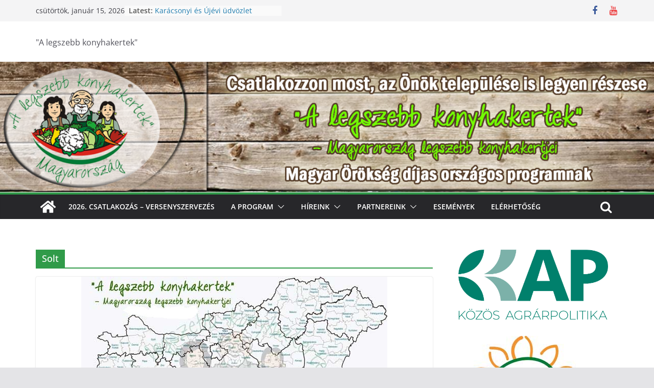

--- FILE ---
content_type: text/html; charset=UTF-8
request_url: http://www.alegszebbkonyhakertek.hu/?tag=solt&paged=2
body_size: 21600
content:
		<!doctype html>
		<html lang="hu">
		
<head>

			<meta charset="UTF-8"/>
		<meta name="viewport" content="width=device-width, initial-scale=1">
		<link rel="profile" href="http://gmpg.org/xfn/11"/>
		
	<meta name='robots' content='index, follow, max-video-preview:-1, max-snippet:-1, max-image-preview:large' />

	<!-- This site is optimized with the Yoast SEO plugin v20.3 - https://yoast.com/wordpress/plugins/seo/ -->
	<title>Solt Archívum - Oldal 2 a 2-ből -</title>
	<link rel="canonical" href="http://www.alegszebbkonyhakertek.hu/?tag=solt&page=2" />
	<link rel="prev" href="http://www.alegszebbkonyhakertek.hu/?tag=solt" />
	<meta property="og:locale" content="hu_HU" />
	<meta property="og:type" content="article" />
	<meta property="og:title" content="Solt Archívum - Oldal 2 a 2-ből -" />
	<meta property="og:url" content="http://www.alegszebbkonyhakertek.hu/?tag=solt" />
	<meta name="twitter:card" content="summary_large_image" />
	<script type="application/ld+json" class="yoast-schema-graph">{"@context":"https://schema.org","@graph":[{"@type":"CollectionPage","@id":"http://www.alegszebbkonyhakertek.hu/?tag=solt","url":"http://www.alegszebbkonyhakertek.hu/?tag=solt&page=2","name":"Solt Archívum - Oldal 2 a 2-ből -","isPartOf":{"@id":"http://www.alegszebbkonyhakertek.hu/#website"},"primaryImageOfPage":{"@id":"http://www.alegszebbkonyhakertek.hu/?tag=solt&page=2#primaryimage"},"image":{"@id":"http://www.alegszebbkonyhakertek.hu/?tag=solt&page=2#primaryimage"},"thumbnailUrl":"http://www.alegszebbkonyhakertek.hu/wp-content/uploads/2018/12/terkep-bacsk.jpg","breadcrumb":{"@id":"http://www.alegszebbkonyhakertek.hu/?tag=solt&page=2#breadcrumb"},"inLanguage":"hu"},{"@type":"ImageObject","inLanguage":"hu","@id":"http://www.alegszebbkonyhakertek.hu/?tag=solt&page=2#primaryimage","url":"http://www.alegszebbkonyhakertek.hu/wp-content/uploads/2018/12/terkep-bacsk.jpg","contentUrl":"http://www.alegszebbkonyhakertek.hu/wp-content/uploads/2018/12/terkep-bacsk.jpg","width":599,"height":374},{"@type":"BreadcrumbList","@id":"http://www.alegszebbkonyhakertek.hu/?tag=solt&page=2#breadcrumb","itemListElement":[{"@type":"ListItem","position":1,"name":"Kezdőlap","item":"http://www.alegszebbkonyhakertek.hu/"},{"@type":"ListItem","position":2,"name":"Solt"}]},{"@type":"WebSite","@id":"http://www.alegszebbkonyhakertek.hu/#website","url":"http://www.alegszebbkonyhakertek.hu/","name":"","description":"&quot;A legszebb konyhakertek&quot;","potentialAction":[{"@type":"SearchAction","target":{"@type":"EntryPoint","urlTemplate":"http://www.alegszebbkonyhakertek.hu/?s={search_term_string}"},"query-input":"required name=search_term_string"}],"inLanguage":"hu"}]}</script>
	<!-- / Yoast SEO plugin. -->


<link rel="alternate" type="application/rss+xml" title=" &raquo; hírcsatorna" href="http://www.alegszebbkonyhakertek.hu/?feed=rss2" />
<link rel="alternate" type="application/rss+xml" title=" &raquo; hozzászólás hírcsatorna" href="http://www.alegszebbkonyhakertek.hu/?feed=comments-rss2" />
<link rel="alternate" type="application/rss+xml" title=" &raquo; Solt címke hírcsatorna" href="http://www.alegszebbkonyhakertek.hu/?feed=rss2&#038;tag=solt" />
<script type="text/javascript">
window._wpemojiSettings = {"baseUrl":"https:\/\/s.w.org\/images\/core\/emoji\/14.0.0\/72x72\/","ext":".png","svgUrl":"https:\/\/s.w.org\/images\/core\/emoji\/14.0.0\/svg\/","svgExt":".svg","source":{"concatemoji":"http:\/\/www.alegszebbkonyhakertek.hu\/wp-includes\/js\/wp-emoji-release.min.js?ver=6.2.3"}};
/*! This file is auto-generated */
!function(e,a,t){var n,r,o,i=a.createElement("canvas"),p=i.getContext&&i.getContext("2d");function s(e,t){p.clearRect(0,0,i.width,i.height),p.fillText(e,0,0);e=i.toDataURL();return p.clearRect(0,0,i.width,i.height),p.fillText(t,0,0),e===i.toDataURL()}function c(e){var t=a.createElement("script");t.src=e,t.defer=t.type="text/javascript",a.getElementsByTagName("head")[0].appendChild(t)}for(o=Array("flag","emoji"),t.supports={everything:!0,everythingExceptFlag:!0},r=0;r<o.length;r++)t.supports[o[r]]=function(e){if(p&&p.fillText)switch(p.textBaseline="top",p.font="600 32px Arial",e){case"flag":return s("\ud83c\udff3\ufe0f\u200d\u26a7\ufe0f","\ud83c\udff3\ufe0f\u200b\u26a7\ufe0f")?!1:!s("\ud83c\uddfa\ud83c\uddf3","\ud83c\uddfa\u200b\ud83c\uddf3")&&!s("\ud83c\udff4\udb40\udc67\udb40\udc62\udb40\udc65\udb40\udc6e\udb40\udc67\udb40\udc7f","\ud83c\udff4\u200b\udb40\udc67\u200b\udb40\udc62\u200b\udb40\udc65\u200b\udb40\udc6e\u200b\udb40\udc67\u200b\udb40\udc7f");case"emoji":return!s("\ud83e\udef1\ud83c\udffb\u200d\ud83e\udef2\ud83c\udfff","\ud83e\udef1\ud83c\udffb\u200b\ud83e\udef2\ud83c\udfff")}return!1}(o[r]),t.supports.everything=t.supports.everything&&t.supports[o[r]],"flag"!==o[r]&&(t.supports.everythingExceptFlag=t.supports.everythingExceptFlag&&t.supports[o[r]]);t.supports.everythingExceptFlag=t.supports.everythingExceptFlag&&!t.supports.flag,t.DOMReady=!1,t.readyCallback=function(){t.DOMReady=!0},t.supports.everything||(n=function(){t.readyCallback()},a.addEventListener?(a.addEventListener("DOMContentLoaded",n,!1),e.addEventListener("load",n,!1)):(e.attachEvent("onload",n),a.attachEvent("onreadystatechange",function(){"complete"===a.readyState&&t.readyCallback()})),(e=t.source||{}).concatemoji?c(e.concatemoji):e.wpemoji&&e.twemoji&&(c(e.twemoji),c(e.wpemoji)))}(window,document,window._wpemojiSettings);
</script>
<style type="text/css">
img.wp-smiley,
img.emoji {
	display: inline !important;
	border: none !important;
	box-shadow: none !important;
	height: 1em !important;
	width: 1em !important;
	margin: 0 0.07em !important;
	vertical-align: -0.1em !important;
	background: none !important;
	padding: 0 !important;
}
</style>
	<link rel='stylesheet' id='wp-block-library-css' href='http://www.alegszebbkonyhakertek.hu/wp-includes/css/dist/block-library/style.min.css?ver=6.2.3' type='text/css' media='all' />
<style id='wp-block-library-theme-inline-css' type='text/css'>
.wp-block-audio figcaption{color:#555;font-size:13px;text-align:center}.is-dark-theme .wp-block-audio figcaption{color:hsla(0,0%,100%,.65)}.wp-block-audio{margin:0 0 1em}.wp-block-code{border:1px solid #ccc;border-radius:4px;font-family:Menlo,Consolas,monaco,monospace;padding:.8em 1em}.wp-block-embed figcaption{color:#555;font-size:13px;text-align:center}.is-dark-theme .wp-block-embed figcaption{color:hsla(0,0%,100%,.65)}.wp-block-embed{margin:0 0 1em}.blocks-gallery-caption{color:#555;font-size:13px;text-align:center}.is-dark-theme .blocks-gallery-caption{color:hsla(0,0%,100%,.65)}.wp-block-image figcaption{color:#555;font-size:13px;text-align:center}.is-dark-theme .wp-block-image figcaption{color:hsla(0,0%,100%,.65)}.wp-block-image{margin:0 0 1em}.wp-block-pullquote{border-bottom:4px solid;border-top:4px solid;color:currentColor;margin-bottom:1.75em}.wp-block-pullquote cite,.wp-block-pullquote footer,.wp-block-pullquote__citation{color:currentColor;font-size:.8125em;font-style:normal;text-transform:uppercase}.wp-block-quote{border-left:.25em solid;margin:0 0 1.75em;padding-left:1em}.wp-block-quote cite,.wp-block-quote footer{color:currentColor;font-size:.8125em;font-style:normal;position:relative}.wp-block-quote.has-text-align-right{border-left:none;border-right:.25em solid;padding-left:0;padding-right:1em}.wp-block-quote.has-text-align-center{border:none;padding-left:0}.wp-block-quote.is-large,.wp-block-quote.is-style-large,.wp-block-quote.is-style-plain{border:none}.wp-block-search .wp-block-search__label{font-weight:700}.wp-block-search__button{border:1px solid #ccc;padding:.375em .625em}:where(.wp-block-group.has-background){padding:1.25em 2.375em}.wp-block-separator.has-css-opacity{opacity:.4}.wp-block-separator{border:none;border-bottom:2px solid;margin-left:auto;margin-right:auto}.wp-block-separator.has-alpha-channel-opacity{opacity:1}.wp-block-separator:not(.is-style-wide):not(.is-style-dots){width:100px}.wp-block-separator.has-background:not(.is-style-dots){border-bottom:none;height:1px}.wp-block-separator.has-background:not(.is-style-wide):not(.is-style-dots){height:2px}.wp-block-table{margin:0 0 1em}.wp-block-table td,.wp-block-table th{word-break:normal}.wp-block-table figcaption{color:#555;font-size:13px;text-align:center}.is-dark-theme .wp-block-table figcaption{color:hsla(0,0%,100%,.65)}.wp-block-video figcaption{color:#555;font-size:13px;text-align:center}.is-dark-theme .wp-block-video figcaption{color:hsla(0,0%,100%,.65)}.wp-block-video{margin:0 0 1em}.wp-block-template-part.has-background{margin-bottom:0;margin-top:0;padding:1.25em 2.375em}
</style>
<style id='global-styles-inline-css' type='text/css'>
body{--wp--preset--color--black: #000000;--wp--preset--color--cyan-bluish-gray: #abb8c3;--wp--preset--color--white: #ffffff;--wp--preset--color--pale-pink: #f78da7;--wp--preset--color--vivid-red: #cf2e2e;--wp--preset--color--luminous-vivid-orange: #ff6900;--wp--preset--color--luminous-vivid-amber: #fcb900;--wp--preset--color--light-green-cyan: #7bdcb5;--wp--preset--color--vivid-green-cyan: #00d084;--wp--preset--color--pale-cyan-blue: #8ed1fc;--wp--preset--color--vivid-cyan-blue: #0693e3;--wp--preset--color--vivid-purple: #9b51e0;--wp--preset--gradient--vivid-cyan-blue-to-vivid-purple: linear-gradient(135deg,rgba(6,147,227,1) 0%,rgb(155,81,224) 100%);--wp--preset--gradient--light-green-cyan-to-vivid-green-cyan: linear-gradient(135deg,rgb(122,220,180) 0%,rgb(0,208,130) 100%);--wp--preset--gradient--luminous-vivid-amber-to-luminous-vivid-orange: linear-gradient(135deg,rgba(252,185,0,1) 0%,rgba(255,105,0,1) 100%);--wp--preset--gradient--luminous-vivid-orange-to-vivid-red: linear-gradient(135deg,rgba(255,105,0,1) 0%,rgb(207,46,46) 100%);--wp--preset--gradient--very-light-gray-to-cyan-bluish-gray: linear-gradient(135deg,rgb(238,238,238) 0%,rgb(169,184,195) 100%);--wp--preset--gradient--cool-to-warm-spectrum: linear-gradient(135deg,rgb(74,234,220) 0%,rgb(151,120,209) 20%,rgb(207,42,186) 40%,rgb(238,44,130) 60%,rgb(251,105,98) 80%,rgb(254,248,76) 100%);--wp--preset--gradient--blush-light-purple: linear-gradient(135deg,rgb(255,206,236) 0%,rgb(152,150,240) 100%);--wp--preset--gradient--blush-bordeaux: linear-gradient(135deg,rgb(254,205,165) 0%,rgb(254,45,45) 50%,rgb(107,0,62) 100%);--wp--preset--gradient--luminous-dusk: linear-gradient(135deg,rgb(255,203,112) 0%,rgb(199,81,192) 50%,rgb(65,88,208) 100%);--wp--preset--gradient--pale-ocean: linear-gradient(135deg,rgb(255,245,203) 0%,rgb(182,227,212) 50%,rgb(51,167,181) 100%);--wp--preset--gradient--electric-grass: linear-gradient(135deg,rgb(202,248,128) 0%,rgb(113,206,126) 100%);--wp--preset--gradient--midnight: linear-gradient(135deg,rgb(2,3,129) 0%,rgb(40,116,252) 100%);--wp--preset--duotone--dark-grayscale: url('#wp-duotone-dark-grayscale');--wp--preset--duotone--grayscale: url('#wp-duotone-grayscale');--wp--preset--duotone--purple-yellow: url('#wp-duotone-purple-yellow');--wp--preset--duotone--blue-red: url('#wp-duotone-blue-red');--wp--preset--duotone--midnight: url('#wp-duotone-midnight');--wp--preset--duotone--magenta-yellow: url('#wp-duotone-magenta-yellow');--wp--preset--duotone--purple-green: url('#wp-duotone-purple-green');--wp--preset--duotone--blue-orange: url('#wp-duotone-blue-orange');--wp--preset--font-size--small: 13px;--wp--preset--font-size--medium: 20px;--wp--preset--font-size--large: 36px;--wp--preset--font-size--x-large: 42px;--wp--preset--spacing--20: 0.44rem;--wp--preset--spacing--30: 0.67rem;--wp--preset--spacing--40: 1rem;--wp--preset--spacing--50: 1.5rem;--wp--preset--spacing--60: 2.25rem;--wp--preset--spacing--70: 3.38rem;--wp--preset--spacing--80: 5.06rem;--wp--preset--shadow--natural: 6px 6px 9px rgba(0, 0, 0, 0.2);--wp--preset--shadow--deep: 12px 12px 50px rgba(0, 0, 0, 0.4);--wp--preset--shadow--sharp: 6px 6px 0px rgba(0, 0, 0, 0.2);--wp--preset--shadow--outlined: 6px 6px 0px -3px rgba(255, 255, 255, 1), 6px 6px rgba(0, 0, 0, 1);--wp--preset--shadow--crisp: 6px 6px 0px rgba(0, 0, 0, 1);}body { margin: 0; }.wp-site-blocks > .alignleft { float: left; margin-right: 2em; }.wp-site-blocks > .alignright { float: right; margin-left: 2em; }.wp-site-blocks > .aligncenter { justify-content: center; margin-left: auto; margin-right: auto; }.wp-site-blocks > * { margin-block-start: 0; margin-block-end: 0; }.wp-site-blocks > * + * { margin-block-start: 24px; }body { --wp--style--block-gap: 24px; }body .is-layout-flow > *{margin-block-start: 0;margin-block-end: 0;}body .is-layout-flow > * + *{margin-block-start: 24px;margin-block-end: 0;}body .is-layout-constrained > *{margin-block-start: 0;margin-block-end: 0;}body .is-layout-constrained > * + *{margin-block-start: 24px;margin-block-end: 0;}body .is-layout-flex{gap: 24px;}body .is-layout-flow > .alignleft{float: left;margin-inline-start: 0;margin-inline-end: 2em;}body .is-layout-flow > .alignright{float: right;margin-inline-start: 2em;margin-inline-end: 0;}body .is-layout-flow > .aligncenter{margin-left: auto !important;margin-right: auto !important;}body .is-layout-constrained > .alignleft{float: left;margin-inline-start: 0;margin-inline-end: 2em;}body .is-layout-constrained > .alignright{float: right;margin-inline-start: 2em;margin-inline-end: 0;}body .is-layout-constrained > .aligncenter{margin-left: auto !important;margin-right: auto !important;}body .is-layout-constrained > :where(:not(.alignleft):not(.alignright):not(.alignfull)){max-width: var(--wp--style--global--content-size);margin-left: auto !important;margin-right: auto !important;}body .is-layout-constrained > .alignwide{max-width: var(--wp--style--global--wide-size);}body .is-layout-flex{display: flex;}body .is-layout-flex{flex-wrap: wrap;align-items: center;}body .is-layout-flex > *{margin: 0;}body{padding-top: 0px;padding-right: 0px;padding-bottom: 0px;padding-left: 0px;}a:where(:not(.wp-element-button)){text-decoration: underline;}.wp-element-button, .wp-block-button__link{background-color: #32373c;border-width: 0;color: #fff;font-family: inherit;font-size: inherit;line-height: inherit;padding: calc(0.667em + 2px) calc(1.333em + 2px);text-decoration: none;}.has-black-color{color: var(--wp--preset--color--black) !important;}.has-cyan-bluish-gray-color{color: var(--wp--preset--color--cyan-bluish-gray) !important;}.has-white-color{color: var(--wp--preset--color--white) !important;}.has-pale-pink-color{color: var(--wp--preset--color--pale-pink) !important;}.has-vivid-red-color{color: var(--wp--preset--color--vivid-red) !important;}.has-luminous-vivid-orange-color{color: var(--wp--preset--color--luminous-vivid-orange) !important;}.has-luminous-vivid-amber-color{color: var(--wp--preset--color--luminous-vivid-amber) !important;}.has-light-green-cyan-color{color: var(--wp--preset--color--light-green-cyan) !important;}.has-vivid-green-cyan-color{color: var(--wp--preset--color--vivid-green-cyan) !important;}.has-pale-cyan-blue-color{color: var(--wp--preset--color--pale-cyan-blue) !important;}.has-vivid-cyan-blue-color{color: var(--wp--preset--color--vivid-cyan-blue) !important;}.has-vivid-purple-color{color: var(--wp--preset--color--vivid-purple) !important;}.has-black-background-color{background-color: var(--wp--preset--color--black) !important;}.has-cyan-bluish-gray-background-color{background-color: var(--wp--preset--color--cyan-bluish-gray) !important;}.has-white-background-color{background-color: var(--wp--preset--color--white) !important;}.has-pale-pink-background-color{background-color: var(--wp--preset--color--pale-pink) !important;}.has-vivid-red-background-color{background-color: var(--wp--preset--color--vivid-red) !important;}.has-luminous-vivid-orange-background-color{background-color: var(--wp--preset--color--luminous-vivid-orange) !important;}.has-luminous-vivid-amber-background-color{background-color: var(--wp--preset--color--luminous-vivid-amber) !important;}.has-light-green-cyan-background-color{background-color: var(--wp--preset--color--light-green-cyan) !important;}.has-vivid-green-cyan-background-color{background-color: var(--wp--preset--color--vivid-green-cyan) !important;}.has-pale-cyan-blue-background-color{background-color: var(--wp--preset--color--pale-cyan-blue) !important;}.has-vivid-cyan-blue-background-color{background-color: var(--wp--preset--color--vivid-cyan-blue) !important;}.has-vivid-purple-background-color{background-color: var(--wp--preset--color--vivid-purple) !important;}.has-black-border-color{border-color: var(--wp--preset--color--black) !important;}.has-cyan-bluish-gray-border-color{border-color: var(--wp--preset--color--cyan-bluish-gray) !important;}.has-white-border-color{border-color: var(--wp--preset--color--white) !important;}.has-pale-pink-border-color{border-color: var(--wp--preset--color--pale-pink) !important;}.has-vivid-red-border-color{border-color: var(--wp--preset--color--vivid-red) !important;}.has-luminous-vivid-orange-border-color{border-color: var(--wp--preset--color--luminous-vivid-orange) !important;}.has-luminous-vivid-amber-border-color{border-color: var(--wp--preset--color--luminous-vivid-amber) !important;}.has-light-green-cyan-border-color{border-color: var(--wp--preset--color--light-green-cyan) !important;}.has-vivid-green-cyan-border-color{border-color: var(--wp--preset--color--vivid-green-cyan) !important;}.has-pale-cyan-blue-border-color{border-color: var(--wp--preset--color--pale-cyan-blue) !important;}.has-vivid-cyan-blue-border-color{border-color: var(--wp--preset--color--vivid-cyan-blue) !important;}.has-vivid-purple-border-color{border-color: var(--wp--preset--color--vivid-purple) !important;}.has-vivid-cyan-blue-to-vivid-purple-gradient-background{background: var(--wp--preset--gradient--vivid-cyan-blue-to-vivid-purple) !important;}.has-light-green-cyan-to-vivid-green-cyan-gradient-background{background: var(--wp--preset--gradient--light-green-cyan-to-vivid-green-cyan) !important;}.has-luminous-vivid-amber-to-luminous-vivid-orange-gradient-background{background: var(--wp--preset--gradient--luminous-vivid-amber-to-luminous-vivid-orange) !important;}.has-luminous-vivid-orange-to-vivid-red-gradient-background{background: var(--wp--preset--gradient--luminous-vivid-orange-to-vivid-red) !important;}.has-very-light-gray-to-cyan-bluish-gray-gradient-background{background: var(--wp--preset--gradient--very-light-gray-to-cyan-bluish-gray) !important;}.has-cool-to-warm-spectrum-gradient-background{background: var(--wp--preset--gradient--cool-to-warm-spectrum) !important;}.has-blush-light-purple-gradient-background{background: var(--wp--preset--gradient--blush-light-purple) !important;}.has-blush-bordeaux-gradient-background{background: var(--wp--preset--gradient--blush-bordeaux) !important;}.has-luminous-dusk-gradient-background{background: var(--wp--preset--gradient--luminous-dusk) !important;}.has-pale-ocean-gradient-background{background: var(--wp--preset--gradient--pale-ocean) !important;}.has-electric-grass-gradient-background{background: var(--wp--preset--gradient--electric-grass) !important;}.has-midnight-gradient-background{background: var(--wp--preset--gradient--midnight) !important;}.has-small-font-size{font-size: var(--wp--preset--font-size--small) !important;}.has-medium-font-size{font-size: var(--wp--preset--font-size--medium) !important;}.has-large-font-size{font-size: var(--wp--preset--font-size--large) !important;}.has-x-large-font-size{font-size: var(--wp--preset--font-size--x-large) !important;}
.wp-block-navigation a:where(:not(.wp-element-button)){color: inherit;}
.wp-block-pullquote{font-size: 1.5em;line-height: 1.6;}
</style>
<link rel='stylesheet' id='dashicons-css' href='http://www.alegszebbkonyhakertek.hu/wp-includes/css/dashicons.min.css?ver=6.2.3' type='text/css' media='all' />
<link rel='stylesheet' id='everest-forms-general-css' href='http://www.alegszebbkonyhakertek.hu/wp-content/plugins/everest-forms/assets/css/everest-forms.css?ver=2.0.4' type='text/css' media='all' />
<link rel='stylesheet' id='colormag_style-css' href='http://www.alegszebbkonyhakertek.hu/wp-content/themes/colormag/style.css?ver=3.0.7' type='text/css' media='all' />
<style id='colormag_style-inline-css' type='text/css'>
.colormag-button,
			blockquote, button,
			input[type=reset],
			input[type=button],
			input[type=submit],
			.cm-home-icon.front_page_on,
			.cm-post-categories a,
			.cm-primary-nav ul li ul li:hover,
			.cm-primary-nav ul li.current-menu-item,
			.cm-primary-nav ul li.current_page_ancestor,
			.cm-primary-nav ul li.current-menu-ancestor,
			.cm-primary-nav ul li.current_page_item,
			.cm-primary-nav ul li:hover,
			.cm-primary-nav ul li.focus,
			.cm-mobile-nav li a:hover,
			.colormag-header-clean #cm-primary-nav .cm-menu-toggle:hover,
			.cm-header .cm-mobile-nav li:hover,
			.cm-header .cm-mobile-nav li.current-page-ancestor,
			.cm-header .cm-mobile-nav li.current-menu-ancestor,
			.cm-header .cm-mobile-nav li.current-page-item,
			.cm-header .cm-mobile-nav li.current-menu-item,
			.cm-primary-nav ul li.focus > a,
			.cm-layout-2 .cm-primary-nav ul ul.sub-menu li.focus > a,
			.cm-mobile-nav .current-menu-item>a, .cm-mobile-nav .current_page_item>a,
			.colormag-header-clean .cm-mobile-nav li:hover > a,
			.colormag-header-clean .cm-mobile-nav li.current-page-ancestor > a,
			.colormag-header-clean .cm-mobile-nav li.current-menu-ancestor > a,
			.colormag-header-clean .cm-mobile-nav li.current-page-item > a,
			.colormag-header-clean .cm-mobile-nav li.current-menu-item > a,
			.fa.search-top:hover,
			.widget_call_to_action .btn--primary,
			.colormag-footer--classic .cm-footer-cols .cm-row .cm-widget-title span::before,
			.colormag-footer--classic-bordered .cm-footer-cols .cm-row .cm-widget-title span::before,
			.cm-featured-posts .cm-widget-title span,
			.cm-featured-category-slider-widget .cm-slide-content .cm-entry-header-meta .cm-post-categories a,
			.cm-highlighted-posts .cm-post-content .cm-entry-header-meta .cm-post-categories a,
			.cm-category-slide-next, .cm-category-slide-prev, .slide-next,
			.slide-prev, .cm-tabbed-widget ul li, .cm-posts .wp-pagenavi .current,
			.cm-posts .wp-pagenavi a:hover, .cm-secondary .cm-widget-title span,
			.cm-posts .post .cm-post-content .cm-entry-header-meta .cm-post-categories a,
			.cm-page-header .cm-page-title span, .entry-meta .post-format i,
			.format-link, .cm-entry-button, .infinite-scroll .tg-infinite-scroll,
			.no-more-post-text, .pagination span,
			.comments-area .comment-author-link span,
			.cm-footer-cols .cm-row .cm-widget-title span,
			.advertisement_above_footer .cm-widget-title span,
			.error, .cm-primary .cm-widget-title span,
			.related-posts-wrapper.style-three .cm-post-content .cm-entry-title a:hover:before,
			.cm-slider-area .cm-widget-title span,
			.cm-beside-slider-widget .cm-widget-title span,
			.top-full-width-sidebar .cm-widget-title span,
			.wp-block-quote, .wp-block-quote.is-style-large,
			.wp-block-quote.has-text-align-right,
			.cm-error-404 .cm-btn, .widget .wp-block-heading, .wp-block-search button,
			.widget a::before, .cm-post-date a::before,
			.byline a::before,
			.colormag-footer--classic-bordered .cm-widget-title::before,
			.wp-block-button__link,
			#cm-tertiary .cm-widget-title span,
			.link-pagination .post-page-numbers.current,
			.wp-block-query-pagination-numbers .page-numbers.current,
			.wp-element-button,
			.wp-block-button .wp-block-button__link,
			.wp-element-button,
			.cm-layout-2 .cm-primary-nav ul ul.sub-menu li:hover,
			.cm-layout-2 .cm-primary-nav ul ul.sub-menu li.current-menu-ancestor,
			.cm-layout-2 .cm-primary-nav ul ul.sub-menu li.current-menu-item,
			.cm-layout-2 .cm-primary-nav ul ul.sub-menu li.focus,
			.search-wrap button,
			.page-numbers .current,
			.wp-block-search .wp-element-button:hover{background-color:#309b49;}a,
			.cm-layout-2 #cm-primary-nav .fa.search-top:hover,
			.cm-layout-2 #cm-primary-nav.cm-mobile-nav .cm-random-post a:hover .fa-random,
			.cm-layout-2 #cm-primary-nav.cm-primary-nav .cm-random-post a:hover .fa-random,
			.cm-layout-2 .breaking-news .newsticker a:hover,
			.cm-layout-2 .cm-primary-nav ul li.current-menu-item > a,
			.cm-layout-2 .cm-primary-nav ul li.current_page_item > a,
			.cm-layout-2 .cm-primary-nav ul li:hover > a,
			.cm-layout-2 .cm-primary-nav ul li.focus > a
			.dark-skin .cm-layout-2-style-1 #cm-primary-nav.cm-primary-nav .cm-home-icon:hover .fa,
			.byline a:hover, .comments a:hover, .cm-edit-link a:hover, .cm-post-date a:hover,
			.social-links:not(.cm-header-actions .social-links) i.fa:hover, .cm-tag-links a:hover,
			.colormag-header-clean .social-links li:hover i.fa, .cm-layout-2-style-1 .social-links li:hover i.fa,
			.colormag-header-clean .breaking-news .newsticker a:hover, .widget_featured_posts .article-content .cm-entry-title a:hover,
			.widget_featured_slider .slide-content .cm-below-entry-meta .byline a:hover,
			.widget_featured_slider .slide-content .cm-below-entry-meta .comments a:hover,
			.widget_featured_slider .slide-content .cm-below-entry-meta .cm-post-date a:hover,
			.widget_featured_slider .slide-content .cm-entry-title a:hover,
			.widget_block_picture_news.widget_featured_posts .article-content .cm-entry-title a:hover,
			.widget_highlighted_posts .article-content .cm-below-entry-meta .byline a:hover,
			.widget_highlighted_posts .article-content .cm-below-entry-meta .comments a:hover,
			.widget_highlighted_posts .article-content .cm-below-entry-meta .cm-post-date a:hover,
			.widget_highlighted_posts .article-content .cm-entry-title a:hover, i.fa-arrow-up, i.fa-arrow-down,
			.cm-site-title a, #content .post .article-content .cm-entry-title a:hover, .entry-meta .byline i,
			.entry-meta .cat-links i, .entry-meta a, .post .cm-entry-title a:hover, .search .cm-entry-title a:hover,
			.entry-meta .comments-link a:hover, .entry-meta .cm-edit-link a:hover, .entry-meta .cm-post-date a:hover,
			.entry-meta .cm-tag-links a:hover, .single #content .tags a:hover, .count, .next a:hover, .previous a:hover,
			.related-posts-main-title .fa, .single-related-posts .article-content .cm-entry-title a:hover,
			.pagination a span:hover,
			#content .comments-area a.comment-cm-edit-link:hover, #content .comments-area a.comment-permalink:hover,
			#content .comments-area article header cite a:hover, .comments-area .comment-author-link a:hover,
			.comment .comment-reply-link:hover,
			.nav-next a, .nav-previous a,
			#cm-footer .cm-footer-menu ul li a:hover,
			.cm-footer-cols .cm-row a:hover, a#scroll-up i, .related-posts-wrapper-flyout .cm-entry-title a:hover,
			.human-diff-time .human-diff-time-display:hover,
			.cm-layout-2-style-1 #cm-primary-nav .fa:hover,
			.cm-footer-bar a,
			.cm-post-date a:hover,
			.cm-author a:hover,
			.cm-comments-link a:hover,
			.cm-tag-links a:hover,
			.cm-edit-link a:hover,
			.cm-footer-bar .copyright a,
			.cm-featured-posts .cm-entry-title a:hover,
			.cm-posts .post .cm-post-content .cm-entry-title a:hover,
			.cm-posts .post .single-title-above .cm-entry-title a:hover,
			.cm-layout-2 .cm-primary-nav ul li:hover > a,
			.cm-layout-2 #cm-primary-nav .fa:hover,
			.cm-entry-title a:hover,
			button:hover, input[type="button"]:hover,
			input[type="reset"]:hover,
			input[type="submit"]:hover,
			.wp-block-button .wp-block-button__link:hover,
			.cm-button:hover,
			.wp-element-button:hover,
			li.product .added_to_cart:hover,
			.comments-area .comment-permalink:hover,
			.cm-footer-bar-area .cm-footer-bar__2 a{color:#309b49;}#cm-primary-nav,
			.cm-contained .cm-header-2 .cm-row{border-top-color:#309b49;}.cm-layout-2 #cm-primary-nav,
			.cm-layout-2 .cm-primary-nav ul ul.sub-menu li:hover,
			.cm-layout-2 .cm-primary-nav ul > li:hover > a,
			.cm-layout-2 .cm-primary-nav ul > li.current-menu-item > a,
			.cm-layout-2 .cm-primary-nav ul > li.current-menu-ancestor > a,
			.cm-layout-2 .cm-primary-nav ul ul.sub-menu li.current-menu-ancestor,
			.cm-layout-2 .cm-primary-nav ul ul.sub-menu li.current-menu-item,
			.cm-layout-2 .cm-primary-nav ul ul.sub-menu li.focus,
			cm-layout-2 .cm-primary-nav ul ul.sub-menu li.current-menu-ancestor,
			cm-layout-2 .cm-primary-nav ul ul.sub-menu li.current-menu-item,
			cm-layout-2 #cm-primary-nav .cm-menu-toggle:hover,
			cm-layout-2 #cm-primary-nav.cm-mobile-nav .cm-menu-toggle,
			cm-layout-2 .cm-primary-nav ul > li:hover > a,
			cm-layout-2 .cm-primary-nav ul > li.current-menu-item > a,
			cm-layout-2 .cm-primary-nav ul > li.current-menu-ancestor > a,
			.cm-layout-2 .cm-primary-nav ul li.focus > a, .pagination a span:hover,
			.cm-error-404 .cm-btn,
			.single-post .cm-post-categories a::after,
			.widget .block-title,
			.cm-layout-2 .cm-primary-nav ul li.focus > a,
			button,
			input[type="button"],
			input[type="reset"],
			input[type="submit"],
			.wp-block-button .wp-block-button__link,
			.cm-button,
			.wp-element-button,
			li.product .added_to_cart{border-color:#309b49;}.cm-secondary .cm-widget-title,
			#cm-tertiary .cm-widget-title,
			.widget_featured_posts .widget-title,
			#secondary .widget-title,
			#cm-tertiary .widget-title,
			.cm-page-header .cm-page-title,
			.cm-footer-cols .cm-row .widget-title,
			.advertisement_above_footer .widget-title,
			#primary .widget-title,
			.widget_slider_area .widget-title,
			.widget_beside_slider .widget-title,
			.top-full-width-sidebar .widget-title,
			.cm-footer-cols .cm-row .cm-widget-title,
			.cm-footer-bar .copyright a,
			.cm-layout-2.cm-layout-2-style-2 #cm-primary-nav,
			.cm-layout-2 .cm-primary-nav ul > li:hover > a,
			.cm-layout-2 .cm-primary-nav ul > li.current-menu-item > a{border-bottom-color:#309b49;}.cm-header .cm-menu-toggle svg,
			.cm-header .cm-menu-toggle svg{fill:#fff;}.cm-footer-bar-area .cm-footer-bar__2 a{color:#207daf;}.mzb-featured-posts, .mzb-social-icon, .mzb-featured-categories, .mzb-social-icons-insert{--color--light--primary:rgba(48,155,73,0.1);}body{--color--light--primary:#309b49;--color--primary:#309b49;}
</style>
<link rel='stylesheet' id='colormag-fontawesome-css' href='http://www.alegszebbkonyhakertek.hu/wp-content/themes/colormag/assets/library/fontawesome/css/font-awesome.min.css?ver=3.0.7' type='text/css' media='all' />
<script type='text/javascript' src='http://www.alegszebbkonyhakertek.hu/wp-includes/js/jquery/jquery.min.js?ver=3.6.4' id='jquery-core-js'></script>
<script type='text/javascript' src='http://www.alegszebbkonyhakertek.hu/wp-includes/js/jquery/jquery-migrate.min.js?ver=3.4.0' id='jquery-migrate-js'></script>
<!--[if lte IE 8]>
<script type='text/javascript' src='http://www.alegszebbkonyhakertek.hu/wp-content/themes/colormag/assets/js/html5shiv.min.js?ver=3.0.7' id='html5-js'></script>
<![endif]-->
<link rel="https://api.w.org/" href="http://www.alegszebbkonyhakertek.hu/index.php?rest_route=/" /><link rel="alternate" type="application/json" href="http://www.alegszebbkonyhakertek.hu/index.php?rest_route=/wp/v2/tags/10" /><link rel="EditURI" type="application/rsd+xml" title="RSD" href="http://www.alegszebbkonyhakertek.hu/xmlrpc.php?rsd" />
<link rel="wlwmanifest" type="application/wlwmanifest+xml" href="http://www.alegszebbkonyhakertek.hu/wp-includes/wlwmanifest.xml" />
<meta name="generator" content="WordPress 6.2.3" />
<meta name="generator" content="Everest Forms 2.0.4" />

</head>

<body class="archive paged tag tag-solt tag-10 wp-embed-responsive paged-2 tag-paged-2 everest-forms-no-js cm-header-layout-1 adv-style-1  wide">


<svg xmlns="http://www.w3.org/2000/svg" viewBox="0 0 0 0" width="0" height="0" focusable="false" role="none" style="visibility: hidden; position: absolute; left: -9999px; overflow: hidden;" ><defs><filter id="wp-duotone-dark-grayscale"><feColorMatrix color-interpolation-filters="sRGB" type="matrix" values=" .299 .587 .114 0 0 .299 .587 .114 0 0 .299 .587 .114 0 0 .299 .587 .114 0 0 " /><feComponentTransfer color-interpolation-filters="sRGB" ><feFuncR type="table" tableValues="0 0.49803921568627" /><feFuncG type="table" tableValues="0 0.49803921568627" /><feFuncB type="table" tableValues="0 0.49803921568627" /><feFuncA type="table" tableValues="1 1" /></feComponentTransfer><feComposite in2="SourceGraphic" operator="in" /></filter></defs></svg><svg xmlns="http://www.w3.org/2000/svg" viewBox="0 0 0 0" width="0" height="0" focusable="false" role="none" style="visibility: hidden; position: absolute; left: -9999px; overflow: hidden;" ><defs><filter id="wp-duotone-grayscale"><feColorMatrix color-interpolation-filters="sRGB" type="matrix" values=" .299 .587 .114 0 0 .299 .587 .114 0 0 .299 .587 .114 0 0 .299 .587 .114 0 0 " /><feComponentTransfer color-interpolation-filters="sRGB" ><feFuncR type="table" tableValues="0 1" /><feFuncG type="table" tableValues="0 1" /><feFuncB type="table" tableValues="0 1" /><feFuncA type="table" tableValues="1 1" /></feComponentTransfer><feComposite in2="SourceGraphic" operator="in" /></filter></defs></svg><svg xmlns="http://www.w3.org/2000/svg" viewBox="0 0 0 0" width="0" height="0" focusable="false" role="none" style="visibility: hidden; position: absolute; left: -9999px; overflow: hidden;" ><defs><filter id="wp-duotone-purple-yellow"><feColorMatrix color-interpolation-filters="sRGB" type="matrix" values=" .299 .587 .114 0 0 .299 .587 .114 0 0 .299 .587 .114 0 0 .299 .587 .114 0 0 " /><feComponentTransfer color-interpolation-filters="sRGB" ><feFuncR type="table" tableValues="0.54901960784314 0.98823529411765" /><feFuncG type="table" tableValues="0 1" /><feFuncB type="table" tableValues="0.71764705882353 0.25490196078431" /><feFuncA type="table" tableValues="1 1" /></feComponentTransfer><feComposite in2="SourceGraphic" operator="in" /></filter></defs></svg><svg xmlns="http://www.w3.org/2000/svg" viewBox="0 0 0 0" width="0" height="0" focusable="false" role="none" style="visibility: hidden; position: absolute; left: -9999px; overflow: hidden;" ><defs><filter id="wp-duotone-blue-red"><feColorMatrix color-interpolation-filters="sRGB" type="matrix" values=" .299 .587 .114 0 0 .299 .587 .114 0 0 .299 .587 .114 0 0 .299 .587 .114 0 0 " /><feComponentTransfer color-interpolation-filters="sRGB" ><feFuncR type="table" tableValues="0 1" /><feFuncG type="table" tableValues="0 0.27843137254902" /><feFuncB type="table" tableValues="0.5921568627451 0.27843137254902" /><feFuncA type="table" tableValues="1 1" /></feComponentTransfer><feComposite in2="SourceGraphic" operator="in" /></filter></defs></svg><svg xmlns="http://www.w3.org/2000/svg" viewBox="0 0 0 0" width="0" height="0" focusable="false" role="none" style="visibility: hidden; position: absolute; left: -9999px; overflow: hidden;" ><defs><filter id="wp-duotone-midnight"><feColorMatrix color-interpolation-filters="sRGB" type="matrix" values=" .299 .587 .114 0 0 .299 .587 .114 0 0 .299 .587 .114 0 0 .299 .587 .114 0 0 " /><feComponentTransfer color-interpolation-filters="sRGB" ><feFuncR type="table" tableValues="0 0" /><feFuncG type="table" tableValues="0 0.64705882352941" /><feFuncB type="table" tableValues="0 1" /><feFuncA type="table" tableValues="1 1" /></feComponentTransfer><feComposite in2="SourceGraphic" operator="in" /></filter></defs></svg><svg xmlns="http://www.w3.org/2000/svg" viewBox="0 0 0 0" width="0" height="0" focusable="false" role="none" style="visibility: hidden; position: absolute; left: -9999px; overflow: hidden;" ><defs><filter id="wp-duotone-magenta-yellow"><feColorMatrix color-interpolation-filters="sRGB" type="matrix" values=" .299 .587 .114 0 0 .299 .587 .114 0 0 .299 .587 .114 0 0 .299 .587 .114 0 0 " /><feComponentTransfer color-interpolation-filters="sRGB" ><feFuncR type="table" tableValues="0.78039215686275 1" /><feFuncG type="table" tableValues="0 0.94901960784314" /><feFuncB type="table" tableValues="0.35294117647059 0.47058823529412" /><feFuncA type="table" tableValues="1 1" /></feComponentTransfer><feComposite in2="SourceGraphic" operator="in" /></filter></defs></svg><svg xmlns="http://www.w3.org/2000/svg" viewBox="0 0 0 0" width="0" height="0" focusable="false" role="none" style="visibility: hidden; position: absolute; left: -9999px; overflow: hidden;" ><defs><filter id="wp-duotone-purple-green"><feColorMatrix color-interpolation-filters="sRGB" type="matrix" values=" .299 .587 .114 0 0 .299 .587 .114 0 0 .299 .587 .114 0 0 .299 .587 .114 0 0 " /><feComponentTransfer color-interpolation-filters="sRGB" ><feFuncR type="table" tableValues="0.65098039215686 0.40392156862745" /><feFuncG type="table" tableValues="0 1" /><feFuncB type="table" tableValues="0.44705882352941 0.4" /><feFuncA type="table" tableValues="1 1" /></feComponentTransfer><feComposite in2="SourceGraphic" operator="in" /></filter></defs></svg><svg xmlns="http://www.w3.org/2000/svg" viewBox="0 0 0 0" width="0" height="0" focusable="false" role="none" style="visibility: hidden; position: absolute; left: -9999px; overflow: hidden;" ><defs><filter id="wp-duotone-blue-orange"><feColorMatrix color-interpolation-filters="sRGB" type="matrix" values=" .299 .587 .114 0 0 .299 .587 .114 0 0 .299 .587 .114 0 0 .299 .587 .114 0 0 " /><feComponentTransfer color-interpolation-filters="sRGB" ><feFuncR type="table" tableValues="0.098039215686275 1" /><feFuncG type="table" tableValues="0 0.66274509803922" /><feFuncB type="table" tableValues="0.84705882352941 0.41960784313725" /><feFuncA type="table" tableValues="1 1" /></feComponentTransfer><feComposite in2="SourceGraphic" operator="in" /></filter></defs></svg>

		<div id="page" class="hfeed site">
				<a class="skip-link screen-reader-text" href="#main">Skip to content</a>
		

			<header id="cm-masthead" class="cm-header cm-layout-1 cm-layout-1-style-1 cm-full-width">
		
		
				<div class="cm-top-bar">
					<div class="cm-container">
						<div class="cm-row">
							<div class="cm-top-bar__1">
				
		<div class="date-in-header">
			csütörtök, január 15, 2026		</div>

		
		<div class="breaking-news">
			<strong class="breaking-news-latest">Latest:</strong>

			<ul class="newsticker">
									<li>
						<a href="http://www.alegszebbkonyhakertek.hu/?p=16894" title="Karácsonyi és Újévi üdvözlet">
							Karácsonyi és Újévi üdvözlet						</a>
					</li>
									<li>
						<a href="http://www.alegszebbkonyhakertek.hu/?p=16891" title="Szeged &#8211; Országos díjat kapott Szeged! Itt vannak a legjobb közösségek: a Makkosházi Közösségi Kertek évzáróján jártunk (videó) (fotók)">
							Szeged &#8211; Országos díjat kapott Szeged! Itt vannak a legjobb közösségek: a Makkosházi Közösségi Kertek évzáróján jártunk (videó) (fotók)						</a>
					</li>
									<li>
						<a href="http://www.alegszebbkonyhakertek.hu/?p=16883" title="Csongrád &#8211; Ünnepi hangulatban zárta az évet a csongrádi képviselő-testület + GALÉRIA!">
							Csongrád &#8211; Ünnepi hangulatban zárta az évet a csongrádi képviselő-testület + GALÉRIA!						</a>
					</li>
									<li>
						<a href="http://www.alegszebbkonyhakertek.hu/?p=16876" title="Gárdony &#8211; Eredményhirdetés">
							Gárdony &#8211; Eredményhirdetés						</a>
					</li>
									<li>
						<a href="http://www.alegszebbkonyhakertek.hu/?p=16888" title="Kecskemét &#8211; „A legszebb konyhakertek” – Magyarország legszebb konyhakertjei Magyar Örökség díjas országos program kecskeméti kertjeinek díjátadója 2025">
							Kecskemét &#8211; „A legszebb konyhakertek” – Magyarország legszebb konyhakertjei Magyar Örökség díjas országos program kecskeméti kertjeinek díjátadója 2025						</a>
					</li>
							</ul>
		</div>

									</div>

							<div class="cm-top-bar__2">
				
		<div class="social-links">
			<ul>
				<li><a href="https://www.facebook.com/legszebbkonyhakertek" target="_blank"><i class="fa fa-facebook"></i></a></li><li><a href="https://www.youtube.com/channel/UCnt7fc6Yat142oKwSaJMSyA" target="_blank"><i class="fa fa-youtube"></i></a></li>			</ul>
		</div><!-- .social-links -->
									</div>
						</div>
					</div>
				</div>

				
				<div class="cm-main-header">
		
		
	<div id="cm-header-1" class="cm-header-1">
		<div class="cm-container">
			<div class="cm-row">

				<div class="cm-header-col-1">
										<div id="cm-site-branding" class="cm-site-branding">
							</div><!-- #cm-site-branding -->
	
	<div id="cm-site-info" class="">
								<h3 class="cm-site-title">
							<a href="http://www.alegszebbkonyhakertek.hu/" title="" rel="home"></a>
						</h3>
						
											<p class="cm-site-description">
							&quot;A legszebb konyhakertek&quot;						</p><!-- .cm-site-description -->
											</div><!-- #cm-site-info -->
					</div><!-- .cm-header-col-1 -->

				<div class="cm-header-col-2">
								</div><!-- .cm-header-col-2 -->

		</div>
	</div>
</div>
		<div id="wp-custom-header" class="wp-custom-header"><div class="header-image-wrap"><img src="http://www.alegszebbkonyhakertek.hu/wp-content/uploads/2023/03/cropped-cropped-fejlec1900x500.png" class="header-image" width="1418" height="282" alt=""></div></div>
<div id="cm-header-2" class="cm-header-2">
	<nav id="cm-primary-nav" class="cm-primary-nav">
		<div class="cm-container">
			<div class="cm-row">
				
				<div class="cm-home-icon">
					<a href="http://www.alegszebbkonyhakertek.hu/"
					   title=""
					>
						<svg class="cm-icon cm-icon--home" xmlns="http://www.w3.org/2000/svg" viewBox="0 0 28 22"><path d="M13.6465 6.01133L5.11148 13.0409V20.6278C5.11148 20.8242 5.18952 21.0126 5.32842 21.1515C5.46733 21.2904 5.65572 21.3685 5.85217 21.3685L11.0397 21.3551C11.2355 21.3541 11.423 21.2756 11.5611 21.1368C11.6992 20.998 11.7767 20.8102 11.7767 20.6144V16.1837C11.7767 15.9873 11.8547 15.7989 11.9937 15.66C12.1326 15.521 12.321 15.443 12.5174 15.443H15.4801C15.6766 15.443 15.865 15.521 16.0039 15.66C16.1428 15.7989 16.2208 15.9873 16.2208 16.1837V20.6111C16.2205 20.7086 16.2394 20.8052 16.2765 20.8953C16.3136 20.9854 16.3681 21.0673 16.4369 21.1364C16.5057 21.2054 16.5875 21.2602 16.6775 21.2975C16.7675 21.3349 16.864 21.3541 16.9615 21.3541L22.1472 21.3685C22.3436 21.3685 22.532 21.2904 22.6709 21.1515C22.8099 21.0126 22.8879 20.8242 22.8879 20.6278V13.0358L14.3548 6.01133C14.2544 5.93047 14.1295 5.88637 14.0006 5.88637C13.8718 5.88637 13.7468 5.93047 13.6465 6.01133ZM27.1283 10.7892L23.2582 7.59917V1.18717C23.2582 1.03983 23.1997 0.898538 23.0955 0.794359C22.9913 0.69018 22.8501 0.631653 22.7027 0.631653H20.1103C19.963 0.631653 19.8217 0.69018 19.7175 0.794359C19.6133 0.898538 19.5548 1.03983 19.5548 1.18717V4.54848L15.4102 1.13856C15.0125 0.811259 14.5134 0.632307 13.9983 0.632307C13.4832 0.632307 12.9841 0.811259 12.5864 1.13856L0.868291 10.7892C0.81204 10.8357 0.765501 10.8928 0.731333 10.9573C0.697165 11.0218 0.676038 11.0924 0.66916 11.165C0.662282 11.2377 0.669786 11.311 0.691245 11.3807C0.712704 11.4505 0.747696 11.5153 0.794223 11.5715L1.97469 13.0066C2.02109 13.063 2.07816 13.1098 2.14264 13.1441C2.20711 13.1784 2.27773 13.1997 2.35044 13.2067C2.42315 13.2137 2.49653 13.2063 2.56638 13.1849C2.63623 13.1636 2.70118 13.1286 2.7575 13.0821L13.6465 4.11333C13.7468 4.03247 13.8718 3.98837 14.0006 3.98837C14.1295 3.98837 14.2544 4.03247 14.3548 4.11333L25.2442 13.0821C25.3004 13.1286 25.3653 13.1636 25.435 13.1851C25.5048 13.2065 25.5781 13.214 25.6507 13.2071C25.7234 13.2003 25.794 13.1791 25.8584 13.145C25.9229 13.1108 25.98 13.0643 26.0265 13.008L27.207 11.5729C27.2535 11.5164 27.2883 11.4512 27.3095 11.3812C27.3307 11.3111 27.3379 11.2375 27.3306 11.1647C27.3233 11.0919 27.3016 11.0212 27.2669 10.9568C27.2322 10.8923 27.1851 10.8354 27.1283 10.7892Z" /></svg>					</a>
				</div>
				
											<div class="cm-header-actions">
													<div class="cm-top-search">
						<i class="fa fa-search search-top"></i>
						<div class="search-form-top">
									
<form action="http://www.alegszebbkonyhakertek.hu/" class="search-form searchform clearfix" method="get" role="search">

	<div class="search-wrap">
		<input type="search"
		       class="s field"
		       name="s"
		       value=""
		       placeholder="Search"
		/>

		<button class="search-icon" type="submit"></button>
	</div>

</form><!-- .searchform -->
						</div>
					</div>
									</div>
				
					<p class="cm-menu-toggle" aria-expanded="false">
						<svg class="cm-icon cm-icon--bars" xmlns="http://www.w3.org/2000/svg" viewBox="0 0 24 24"><path d="M21 19H3a1 1 0 0 1 0-2h18a1 1 0 0 1 0 2Zm0-6H3a1 1 0 0 1 0-2h18a1 1 0 0 1 0 2Zm0-6H3a1 1 0 0 1 0-2h18a1 1 0 0 1 0 2Z"></path></svg>						<svg class="cm-icon cm-icon--x-mark" xmlns="http://www.w3.org/2000/svg" viewBox="0 0 24 24"><path d="m13.4 12 8.3-8.3c.4-.4.4-1 0-1.4s-1-.4-1.4 0L12 10.6 3.7 2.3c-.4-.4-1-.4-1.4 0s-.4 1 0 1.4l8.3 8.3-8.3 8.3c-.4.4-.4 1 0 1.4.2.2.4.3.7.3s.5-.1.7-.3l8.3-8.3 8.3 8.3c.2.2.5.3.7.3s.5-.1.7-.3c.4-.4.4-1 0-1.4L13.4 12z"></path></svg>					</p>
					<div class="cm-menu-primary-container"><ul id="menu-primary" class="menu"><li id="menu-item-11376" class="menu-item menu-item-type-post_type menu-item-object-page menu-item-11376"><a href="http://www.alegszebbkonyhakertek.hu/?page_id=52">2026. Csatlakozás – Versenyszervezés</a></li>
<li id="menu-item-59" class="menu-item menu-item-type-post_type menu-item-object-page menu-item-has-children menu-item-59"><a href="http://www.alegszebbkonyhakertek.hu/?page_id=50">A program</a><span role="button" tabindex="0" class="cm-submenu-toggle" onkeypress=""><svg class="cm-icon" xmlns="http://www.w3.org/2000/svg" xml:space="preserve" viewBox="0 0 24 24"><path d="M12 17.5c-.3 0-.5-.1-.7-.3l-9-9c-.4-.4-.4-1 0-1.4s1-.4 1.4 0l8.3 8.3 8.3-8.3c.4-.4 1-.4 1.4 0s.4 1 0 1.4l-9 9c-.2.2-.4.3-.7.3z"/></svg></span>
<ul class="sub-menu">
	<li id="menu-item-9142" class="menu-item menu-item-type-post_type menu-item-object-page menu-item-9142"><a href="http://www.alegszebbkonyhakertek.hu/?page_id=9140">Magyarország legszebb konyhakertjei országos díjas kertek</a></li>
	<li id="menu-item-16362" class="menu-item menu-item-type-post_type menu-item-object-page menu-item-16362"><a href="http://www.alegszebbkonyhakertek.hu/?page_id=66">2025. Kertnevezés</a></li>
	<li id="menu-item-5051" class="menu-item menu-item-type-custom menu-item-object-custom menu-item-has-children menu-item-5051"><a href="http://www.alegszebbkonyhakertek.hu/?s=megye">Megyei hírek</a><span role="button" tabindex="0" class="cm-submenu-toggle" onkeypress=""><svg class="cm-icon" xmlns="http://www.w3.org/2000/svg" xml:space="preserve" viewBox="0 0 24 24"><path d="M12 17.5c-.3 0-.5-.1-.7-.3l-9-9c-.4-.4-.4-1 0-1.4s1-.4 1.4 0l8.3 8.3 8.3-8.3c.4-.4 1-.4 1.4 0s.4 1 0 1.4l-9 9c-.2.2-.4.3-.7.3z"/></svg></span>
	<ul class="sub-menu">
		<li id="menu-item-4604" class="menu-item menu-item-type-custom menu-item-object-custom menu-item-4604"><a href="http://www.alegszebbkonyhakertek.hu/?tag=bacs-kiskun-megye">Bács &#8211; Kiskun vármegye</a></li>
		<li id="menu-item-4607" class="menu-item menu-item-type-custom menu-item-object-custom menu-item-4607"><a href="http://www.alegszebbkonyhakertek.hu/?tag=baranya-megye">Baranya vármegye</a></li>
		<li id="menu-item-4596" class="menu-item menu-item-type-custom menu-item-object-custom menu-item-4596"><a href="http://www.alegszebbkonyhakertek.hu/?tag=bekes-megye">Békés vármegye</a></li>
		<li id="menu-item-4603" class="menu-item menu-item-type-custom menu-item-object-custom menu-item-4603"><a href="http://www.alegszebbkonyhakertek.hu/?tag=borsod-abauj-zemplen-megye">Borsod &#8211; Abaúj &#8211; Zemplén vármegye</a></li>
		<li id="menu-item-4592" class="menu-item menu-item-type-custom menu-item-object-custom menu-item-4592"><a href="http://www.alegszebbkonyhakertek.hu/?tag=csongrad-megye">Csongrád vármegye</a></li>
		<li id="menu-item-4589" class="menu-item menu-item-type-custom menu-item-object-custom menu-item-4589"><a href="http://www.alegszebbkonyhakertek.hu/?tag=fejer-megye">Fejér vármegye</a></li>
		<li id="menu-item-4600" class="menu-item menu-item-type-custom menu-item-object-custom menu-item-4600"><a href="http://www.alegszebbkonyhakertek.hu/?tag=gyor-moson-sopron-megye">Győr &#8211; Moson &#8211; Sopron vármegye</a></li>
		<li id="menu-item-4602" class="menu-item menu-item-type-custom menu-item-object-custom menu-item-4602"><a href="http://www.alegszebbkonyhakertek.hu/?tag=hajdu-bihar-megye">Hajdú &#8211; Bihar vármegye</a></li>
		<li id="menu-item-4591" class="menu-item menu-item-type-custom menu-item-object-custom menu-item-4591"><a href="http://www.alegszebbkonyhakertek.hu/?tag=heves-megye">Heves vármegye</a></li>
		<li id="menu-item-4590" class="menu-item menu-item-type-custom menu-item-object-custom menu-item-4590"><a href="http://www.alegszebbkonyhakertek.hu/?tag=jasz-nagykun-szolnok-megye">Jász &#8211; nagykun &#8211; Szolnok vármegye</a></li>
		<li id="menu-item-4593" class="menu-item menu-item-type-custom menu-item-object-custom menu-item-4593"><a href="http://www.alegszebbkonyhakertek.hu/?tag=komarom-esztergom-megye">Komárom &#8211; Esztergom vármegye</a></li>
		<li id="menu-item-4601" class="menu-item menu-item-type-custom menu-item-object-custom menu-item-4601"><a href="http://www.alegszebbkonyhakertek.hu/?tag=nograd-megye">Nógrád vármegye</a></li>
		<li id="menu-item-4597" class="menu-item menu-item-type-custom menu-item-object-custom menu-item-4597"><a href="http://www.alegszebbkonyhakertek.hu/?tag=pest-megye">Pest vármegye</a></li>
		<li id="menu-item-4599" class="menu-item menu-item-type-custom menu-item-object-custom menu-item-4599"><a href="http://www.alegszebbkonyhakertek.hu/?tag=somogy-megye">Somogy vármegye</a></li>
		<li id="menu-item-4608" class="menu-item menu-item-type-custom menu-item-object-custom menu-item-4608"><a href="http://www.alegszebbkonyhakertek.hu/?tag=szabolcs-szatmar-bereg-megye">Szabolcs &#8211; Szatmár &#8211; Bereg vármegye</a></li>
		<li id="menu-item-4595" class="menu-item menu-item-type-custom menu-item-object-custom menu-item-4595"><a href="http://www.alegszebbkonyhakertek.hu/?tag=tolna-megye">Tolna vármegye</a></li>
		<li id="menu-item-4606" class="menu-item menu-item-type-custom menu-item-object-custom menu-item-4606"><a href="http://www.alegszebbkonyhakertek.hu/?tag=vas-megye">Vas vármegye</a></li>
		<li id="menu-item-4594" class="menu-item menu-item-type-custom menu-item-object-custom menu-item-4594"><a href="http://www.alegszebbkonyhakertek.hu/?tag=veszprem-megye">Veszprém vármegye</a></li>
		<li id="menu-item-4605" class="menu-item menu-item-type-custom menu-item-object-custom menu-item-4605"><a href="http://www.alegszebbkonyhakertek.hu/?tag=zala-megye">Zala vármegye</a></li>
		<li id="menu-item-4598" class="menu-item menu-item-type-custom menu-item-object-custom menu-item-4598"><a href="http://www.alegszebbkonyhakertek.hu/?tag=hataron-tul">Határon túl</a></li>
	</ul>
</li>
</ul>
</li>
<li id="menu-item-132" class="menu-item menu-item-type-taxonomy menu-item-object-category menu-item-has-children menu-item-132"><a href="http://www.alegszebbkonyhakertek.hu/?cat=3">Híreink</a><span role="button" tabindex="0" class="cm-submenu-toggle" onkeypress=""><svg class="cm-icon" xmlns="http://www.w3.org/2000/svg" xml:space="preserve" viewBox="0 0 24 24"><path d="M12 17.5c-.3 0-.5-.1-.7-.3l-9-9c-.4-.4-.4-1 0-1.4s1-.4 1.4 0l8.3 8.3 8.3-8.3c.4-.4 1-.4 1.4 0s.4 1 0 1.4l-9 9c-.2.2-.4.3-.7.3z"/></svg></span>
<ul class="sub-menu">
	<li id="menu-item-133" class="menu-item menu-item-type-taxonomy menu-item-object-category menu-item-133"><a href="http://www.alegszebbkonyhakertek.hu/?cat=4">Települési hírek</a></li>
	<li id="menu-item-131" class="menu-item menu-item-type-taxonomy menu-item-object-category menu-item-131"><a href="http://www.alegszebbkonyhakertek.hu/?cat=7">Események</a></li>
	<li id="menu-item-134" class="menu-item menu-item-type-taxonomy menu-item-object-category menu-item-134"><a href="http://www.alegszebbkonyhakertek.hu/?cat=6">TV, Rádió műsorok</a></li>
	<li id="menu-item-130" class="menu-item menu-item-type-taxonomy menu-item-object-category menu-item-130"><a href="http://www.alegszebbkonyhakertek.hu/?cat=1">Egyéb</a></li>
	<li id="menu-item-1941" class="menu-item menu-item-type-taxonomy menu-item-object-category menu-item-1941"><a href="http://www.alegszebbkonyhakertek.hu/?cat=683">Kertek, kertművelők</a></li>
	<li id="menu-item-331" class="menu-item menu-item-type-post_type menu-item-object-page menu-item-331"><a href="http://www.alegszebbkonyhakertek.hu/?page_id=69">Hír Archivum</a></li>
</ul>
</li>
<li id="menu-item-62" class="menu-item menu-item-type-post_type menu-item-object-page menu-item-has-children menu-item-62"><a href="http://www.alegszebbkonyhakertek.hu/?page_id=60">Partnereink</a><span role="button" tabindex="0" class="cm-submenu-toggle" onkeypress=""><svg class="cm-icon" xmlns="http://www.w3.org/2000/svg" xml:space="preserve" viewBox="0 0 24 24"><path d="M12 17.5c-.3 0-.5-.1-.7-.3l-9-9c-.4-.4-.4-1 0-1.4s1-.4 1.4 0l8.3 8.3 8.3-8.3c.4-.4 1-.4 1.4 0s.4 1 0 1.4l-9 9c-.2.2-.4.3-.7.3z"/></svg></span>
<ul class="sub-menu">
	<li id="menu-item-3463" class="menu-item menu-item-type-post_type menu-item-object-page menu-item-3463"><a href="http://www.alegszebbkonyhakertek.hu/?page_id=3459">Támogatóink</a></li>
	<li id="menu-item-3489" class="menu-item menu-item-type-post_type menu-item-object-page menu-item-3489"><a href="http://www.alegszebbkonyhakertek.hu/?page_id=3485">Együttműködő partnereink</a></li>
	<li id="menu-item-3567" class="menu-item menu-item-type-post_type menu-item-object-page menu-item-3567"><a href="http://www.alegszebbkonyhakertek.hu/?page_id=541">Médiapartnereink</a></li>
</ul>
</li>
<li id="menu-item-14472" class="menu-item menu-item-type-post_type menu-item-object-page menu-item-14472"><a href="http://www.alegszebbkonyhakertek.hu/?page_id=14470">Események</a></li>
<li id="menu-item-34" class="menu-item menu-item-type-post_type menu-item-object-page menu-item-34"><a href="http://www.alegszebbkonyhakertek.hu/?page_id=14">Elérhetőség</a></li>
</ul></div>
			</div>
		</div>
	</nav>
</div>
			
				</div> <!-- /.cm-main-header -->
		
				</header><!-- #cm-masthead -->
		
		

	<div id="cm-content" class="cm-content">
		
		<div class="cm-container">
		<div class="cm-row">
	
		<div id="cm-primary" class="cm-primary">

			
		<header class="cm-page-header">
			
				<h1 class="cm-page-title">
					<span>
						Solt					</span>
				</h1>
						</header><!-- .cm-page-header -->

		
			<div class="cm-posts cm-layout-2 cm-layout-2-style-1 col-2" >
										
<article id="post-4609"
	class=" post-4609 post type-post status-publish format-standard has-post-thumbnail hentry category-telepulesi-hirek tag-aranyhomok-kistersegfejlesztesi-egyesulet tag-bacs-kiskun-megye tag-baja tag-bugacpusztahaza tag-bugacpusztahaza-kozseg-onkormanyzata tag-dusnok tag-dusnok-kozseg-onkormanyzata tag-fulke-fulophazi-kulturalis-egyesulet tag-fulophaza tag-fulophaza-kozseg-onkormanyzata tag-fulopjakab tag-fulopjakab-kozseg-onkormanyzata tag-gara tag-hiros-gabo-nonprof-kozh-kft tag-imrehegy tag-imrehegy-kozseg-onkormanyzat tag-janoshalma tag-kecskemet tag-kecskemeti-szatyor-kozosseg-egyesulet tag-kerekegyhaza tag-kerekegyhaza-varos-onkormanyzata tag-kiskunfelegyhaza tag-kiskunhalas tag-kiskunhalas-varos-onkormanyzata tag-kiskunmajsa tag-kunbaracs tag-kunbaracs-kozseg-onkormanyzata tag-kunszallas tag-kunszentmiklos tag-kunszentmiklos-varos-onkormanyzata tag-lakitelek tag-lakitelek-onkormanyzata tag-orgovany tag-orgovany-nagykozseg-onkormanyzata tag-petofiszallas tag-petofiszallas-kozsegi-onkormanyzat tag-solt tag-sukosd tag-sukosd-nagykozsegi-onkormanyzat tag-szalkszentmarton tag-szalkszentmarton-kozseg-onkormanyzata tag-szank tag-szank-kozsegi-onkormanyzat tag-tabdi tag-tabdi-kozseg-onkormanyzata tag-tass tag-tass-kozseg-onkormanyzata tag-tazlar tag-tazlar-kozseg-onkormanyzata tag-termeszetesen-egyesulet tag-tiszaalpar tag-tiszaalpar-nagykozsegi-onkormanyzat tag-tompa tag-tompa-varos-onkormanyzata tag-varosszepito-egyesulet">
	
				<div class="cm-featured-image">
				<a href="http://www.alegszebbkonyhakertek.hu/?p=4609" title="Bács &#8211; Kiskun megye 28 résztvevő települése &#8222;A legszebb konyhakertek&#8221; &#8211; Magyarország legszebb konyhakertjei országos programban">
					<img width="599" height="374" src="http://www.alegszebbkonyhakertek.hu/wp-content/uploads/2018/12/terkep-bacsk.jpg" class="attachment-colormag-featured-image size-colormag-featured-image wp-post-image" alt="" decoding="async" srcset="http://www.alegszebbkonyhakertek.hu/wp-content/uploads/2018/12/terkep-bacsk.jpg 599w, http://www.alegszebbkonyhakertek.hu/wp-content/uploads/2018/12/terkep-bacsk-300x187.jpg 300w" sizes="(max-width: 599px) 100vw, 599px" />
								</a>
			</div>
				
	<div class="cm-post-content">
		<div class="cm-entry-header-meta"><div class="cm-post-categories"><a href="http://www.alegszebbkonyhakertek.hu/?cat=4"  rel="category tag">Települési hírek</a></div></div>
		<div class="cm-below-entry-meta ">
		<span class="cm-author cm-vcard">
			<svg class="cm-icon cm-icon--user" xmlns="http://www.w3.org/2000/svg" viewBox="0 0 24 24"><path d="M7 7c0-2.8 2.2-5 5-5s5 2.2 5 5-2.2 5-5 5-5-2.2-5-5zm9 7H8c-2.8 0-5 2.2-5 5v2c0 .6.4 1 1 1h16c.6 0 1-.4 1-1v-2c0-2.8-2.2-5-5-5z"></path></svg>			<a class="url fn n"
			href="http://www.alegszebbkonyhakertek.hu/?author=1"
			title="Szokai Szilvia"
			>
				Szokai Szilvia			</a>
		</span>

		<span class="cm-post-date"><a href="http://www.alegszebbkonyhakertek.hu/?p=4609" title="11:16" rel="bookmark"><svg class="cm-icon cm-icon--calendar-fill" xmlns="http://www.w3.org/2000/svg" viewBox="0 0 24 24"><path d="M21.1 6.6v1.6c0 .6-.4 1-1 1H3.9c-.6 0-1-.4-1-1V6.6c0-1.5 1.3-2.8 2.8-2.8h1.7V3c0-.6.4-1 1-1s1 .4 1 1v.8h5.2V3c0-.6.4-1 1-1s1 .4 1 1v.8h1.7c1.5 0 2.8 1.3 2.8 2.8zm-1 4.6H3.9c-.6 0-1 .4-1 1v7c0 1.5 1.3 2.8 2.8 2.8h12.6c1.5 0 2.8-1.3 2.8-2.8v-7c0-.6-.4-1-1-1z"></path></svg> <time class="entry-date published" datetime="2019-04-29T11:16:10+00:00">2019.04.29.</time><time class="updated" datetime="2019-12-12T23:21:23+00:00">2019.12.12.</time></a></span>
			<span class="cm-comments-link">
				<a href="http://www.alegszebbkonyhakertek.hu/?p=4609#respond"><svg class="cm-icon cm-icon--comment" xmlns="http://www.w3.org/2000/svg" viewBox="0 0 24 24"><path d="M22 5v10c0 1.7-1.3 3-3 3H7.4l-3.7 3.7c-.2.2-.4.3-.7.3-.1 0-.3 0-.4-.1-.4-.1-.6-.5-.6-.9V5c0-1.7 1.3-3 3-3h14c1.7 0 3 1.3 3 3z"></path></svg> 0 Comments</a>			</span>

			<span class="cm-tag-links"><svg class="cm-icon cm-icon--tag" xmlns="http://www.w3.org/2000/svg" viewBox="0 0 24 24"><path d="m21.2 10.4-8.1-8.1c-.2-.2-.4-.3-.7-.3H3c-.6 0-1 .5-1 1v9.4c0 .3.1.5.3.7l8.1 8.1c.5.5 1.3.8 2 .8.8 0 1.5-.3 2-.8l6.7-6.7c1.2-1.2 1.2-3 .1-4.1zM7.7 8.7c-.6 0-1-.4-1-1s.4-1 1-1 1 .4 1 1-.4 1-1 1z"></path></svg> <a href="http://www.alegszebbkonyhakertek.hu/?tag=aranyhomok-kistersegfejlesztesi-egyesulet" rel="tag">Aranyhomok Kistérségfejlesztési Egyesület</a>, <a href="http://www.alegszebbkonyhakertek.hu/?tag=bacs-kiskun-megye" rel="tag">Bács-Kiskun megye</a>, <a href="http://www.alegszebbkonyhakertek.hu/?tag=baja" rel="tag">Baja</a>, <a href="http://www.alegszebbkonyhakertek.hu/?tag=bugacpusztahaza" rel="tag">Bugacpusztaháza</a>, <a href="http://www.alegszebbkonyhakertek.hu/?tag=bugacpusztahaza-kozseg-onkormanyzata" rel="tag">Bugacpusztaháza Község Önkormányzata</a>, <a href="http://www.alegszebbkonyhakertek.hu/?tag=dusnok" rel="tag">Dusnok</a>, <a href="http://www.alegszebbkonyhakertek.hu/?tag=dusnok-kozseg-onkormanyzata" rel="tag">Dusnok Község Önkormányzata</a>, <a href="http://www.alegszebbkonyhakertek.hu/?tag=fulke-fulophazi-kulturalis-egyesulet" rel="tag">Fülke Fülöpházi Kulturális Egyesület</a>, <a href="http://www.alegszebbkonyhakertek.hu/?tag=fulophaza" rel="tag">Fülöpháza</a>, <a href="http://www.alegszebbkonyhakertek.hu/?tag=fulophaza-kozseg-onkormanyzata" rel="tag">Fülöpháza Község Önkormányzata</a>, <a href="http://www.alegszebbkonyhakertek.hu/?tag=fulopjakab" rel="tag">Fülöpjakab</a>, <a href="http://www.alegszebbkonyhakertek.hu/?tag=fulopjakab-kozseg-onkormanyzata" rel="tag">Fülöpjakab Község Önkormányzata</a>, <a href="http://www.alegszebbkonyhakertek.hu/?tag=gara" rel="tag">Gara</a>, <a href="http://www.alegszebbkonyhakertek.hu/?tag=hiros-gabo-nonprof-kozh-kft" rel="tag">Hírös Gabó Nonprof. Közh. Kft.</a>, <a href="http://www.alegszebbkonyhakertek.hu/?tag=imrehegy" rel="tag">Imrehegy</a>, <a href="http://www.alegszebbkonyhakertek.hu/?tag=imrehegy-kozseg-onkormanyzat" rel="tag">Imrehegy Község Önkormányzat</a>, <a href="http://www.alegszebbkonyhakertek.hu/?tag=janoshalma" rel="tag">Jánoshalma</a>, <a href="http://www.alegszebbkonyhakertek.hu/?tag=kecskemet" rel="tag">Kecskemét</a>, <a href="http://www.alegszebbkonyhakertek.hu/?tag=kecskemeti-szatyor-kozosseg-egyesulet" rel="tag">Kecskeméti Szatyor Közösség Egyesület</a>, <a href="http://www.alegszebbkonyhakertek.hu/?tag=kerekegyhaza" rel="tag">Kerekegyháza</a>, <a href="http://www.alegszebbkonyhakertek.hu/?tag=kerekegyhaza-varos-onkormanyzata" rel="tag">Kerekegyháza Város Önkormányzata</a>, <a href="http://www.alegszebbkonyhakertek.hu/?tag=kiskunfelegyhaza" rel="tag">Kiskunfélegyháza</a>, <a href="http://www.alegszebbkonyhakertek.hu/?tag=kiskunhalas" rel="tag">Kiskunhalas</a>, <a href="http://www.alegszebbkonyhakertek.hu/?tag=kiskunhalas-varos-onkormanyzata" rel="tag">Kiskunhalas Város Önkormányzata</a>, <a href="http://www.alegszebbkonyhakertek.hu/?tag=kiskunmajsa" rel="tag">Kiskunmajsa</a>, <a href="http://www.alegszebbkonyhakertek.hu/?tag=kunbaracs" rel="tag">Kunbaracs</a>, <a href="http://www.alegszebbkonyhakertek.hu/?tag=kunbaracs-kozseg-onkormanyzata" rel="tag">Kunbaracs Község Önkormányzata</a>, <a href="http://www.alegszebbkonyhakertek.hu/?tag=kunszallas" rel="tag">Kunszállás</a>, <a href="http://www.alegszebbkonyhakertek.hu/?tag=kunszentmiklos" rel="tag">Kunszentmiklós</a>, <a href="http://www.alegszebbkonyhakertek.hu/?tag=kunszentmiklos-varos-onkormanyzata" rel="tag">Kunszentmiklós Város Önkormányzata</a>, <a href="http://www.alegszebbkonyhakertek.hu/?tag=lakitelek" rel="tag">Lakitelek</a>, <a href="http://www.alegszebbkonyhakertek.hu/?tag=lakitelek-onkormanyzata" rel="tag">Lakitelek Önkormányzata</a>, <a href="http://www.alegszebbkonyhakertek.hu/?tag=orgovany" rel="tag">Orgovány</a>, <a href="http://www.alegszebbkonyhakertek.hu/?tag=orgovany-nagykozseg-onkormanyzata" rel="tag">Orgovány Nagyközség Önkormányzata</a>, <a href="http://www.alegszebbkonyhakertek.hu/?tag=petofiszallas" rel="tag">Petőfiszállás</a>, <a href="http://www.alegszebbkonyhakertek.hu/?tag=petofiszallas-kozsegi-onkormanyzat" rel="tag">Petőfiszállás Községi Önkormányzat</a>, <a href="http://www.alegszebbkonyhakertek.hu/?tag=solt" rel="tag">Solt</a>, <a href="http://www.alegszebbkonyhakertek.hu/?tag=sukosd" rel="tag">Sükösd</a>, <a href="http://www.alegszebbkonyhakertek.hu/?tag=sukosd-nagykozsegi-onkormanyzat" rel="tag">Sükösd Nagyközségi Önkormányzat</a>, <a href="http://www.alegszebbkonyhakertek.hu/?tag=szalkszentmarton" rel="tag">Szalkszentmárton</a>, <a href="http://www.alegszebbkonyhakertek.hu/?tag=szalkszentmarton-kozseg-onkormanyzata" rel="tag">Szalkszentmárton Község Önkormányzata</a>, <a href="http://www.alegszebbkonyhakertek.hu/?tag=szank" rel="tag">Szank</a>, <a href="http://www.alegszebbkonyhakertek.hu/?tag=szank-kozsegi-onkormanyzat" rel="tag">Szank Községi Önkormányzat</a>, <a href="http://www.alegszebbkonyhakertek.hu/?tag=tabdi" rel="tag">Tabdi</a>, <a href="http://www.alegszebbkonyhakertek.hu/?tag=tabdi-kozseg-onkormanyzata" rel="tag">Tabdi Község Önkormányzata</a>, <a href="http://www.alegszebbkonyhakertek.hu/?tag=tass" rel="tag">Tass</a>, <a href="http://www.alegszebbkonyhakertek.hu/?tag=tass-kozseg-onkormanyzata" rel="tag">Tass Község Önkormányzata</a>, <a href="http://www.alegszebbkonyhakertek.hu/?tag=tazlar" rel="tag">Tázlár</a>, <a href="http://www.alegszebbkonyhakertek.hu/?tag=tazlar-kozseg-onkormanyzata" rel="tag">Tázlár Község Önkormányzata</a>, <a href="http://www.alegszebbkonyhakertek.hu/?tag=termeszetesen-egyesulet" rel="tag">Természetesen Egyesület</a>, <a href="http://www.alegszebbkonyhakertek.hu/?tag=tiszaalpar" rel="tag">Tiszaalpár</a>, <a href="http://www.alegszebbkonyhakertek.hu/?tag=tiszaalpar-nagykozsegi-onkormanyzat" rel="tag">Tiszaalpár Nagyközségi Önkormányzat</a>, <a href="http://www.alegszebbkonyhakertek.hu/?tag=tompa" rel="tag">Tompa</a>, <a href="http://www.alegszebbkonyhakertek.hu/?tag=tompa-varos-onkormanyzata" rel="tag">Tompa Város Önkormányzata</a>, <a href="http://www.alegszebbkonyhakertek.hu/?tag=varosszepito-egyesulet" rel="tag">Városszépítő Egyesület</a></span></div>
		<header class="cm-entry-header">
				<h2 class="cm-entry-title">
			<a href="http://www.alegszebbkonyhakertek.hu/?p=4609" title="Bács &#8211; Kiskun megye 28 résztvevő települése &#8222;A legszebb konyhakertek&#8221; &#8211; Magyarország legszebb konyhakertjei országos programban">
				Bács &#8211; Kiskun megye 28 résztvevő települése &#8222;A legszebb konyhakertek&#8221; &#8211; Magyarország legszebb konyhakertjei országos programban			</a>
		</h2>
			</header>


	<div class="cm-entry-summary">
			<p>Bács &#8211; Kiskun megye 28 települése képviseltette magát &#8222;A legszebb konyhakertek&#8221; &#8211; Magyaroszág legszebb konyhakertzjei országos programban Évszám Település neve</p>

	<a class="cm-entry-button" title="Bács &#8211; Kiskun megye 28 résztvevő települése &#8222;A legszebb konyhakertek&#8221; &#8211; Magyarország legszebb konyhakertjei országos programban" href="http://www.alegszebbkonyhakertek.hu/?p=4609">
		<span>Read More</span>
	</a>
</div>

	
	</div>

	</article>

<article id="post-2684"
	class=" post-2684 post type-post status-publish format-standard has-post-thumbnail hentry category-telepulesi-hirek tag-bacs-kiskun-megye tag-fodor-karoly tag-solt tag-szondi-miklos tag-termeszetesen-egyesulet">
	
				<div class="cm-featured-image">
				<a href="http://www.alegszebbkonyhakertek.hu/?p=2684" title="Solt &#8211; Bács-Kiskun megye második 2019. évi csatlakozó települése">
					<img width="599" height="374" src="http://www.alegszebbkonyhakertek.hu/wp-content/uploads/2018/12/terkep-bacsk.jpg" class="attachment-colormag-featured-image size-colormag-featured-image wp-post-image" alt="" decoding="async" loading="lazy" srcset="http://www.alegszebbkonyhakertek.hu/wp-content/uploads/2018/12/terkep-bacsk.jpg 599w, http://www.alegszebbkonyhakertek.hu/wp-content/uploads/2018/12/terkep-bacsk-300x187.jpg 300w" sizes="(max-width: 599px) 100vw, 599px" />
								</a>
			</div>
				
	<div class="cm-post-content">
		<div class="cm-entry-header-meta"><div class="cm-post-categories"><a href="http://www.alegszebbkonyhakertek.hu/?cat=4"  rel="category tag">Települési hírek</a></div></div>
		<div class="cm-below-entry-meta ">
		<span class="cm-author cm-vcard">
			<svg class="cm-icon cm-icon--user" xmlns="http://www.w3.org/2000/svg" viewBox="0 0 24 24"><path d="M7 7c0-2.8 2.2-5 5-5s5 2.2 5 5-2.2 5-5 5-5-2.2-5-5zm9 7H8c-2.8 0-5 2.2-5 5v2c0 .6.4 1 1 1h16c.6 0 1-.4 1-1v-2c0-2.8-2.2-5-5-5z"></path></svg>			<a class="url fn n"
			href="http://www.alegszebbkonyhakertek.hu/?author=1"
			title="Szokai Szilvia"
			>
				Szokai Szilvia			</a>
		</span>

		<span class="cm-post-date"><a href="http://www.alegszebbkonyhakertek.hu/?p=2684" title="14:04" rel="bookmark"><svg class="cm-icon cm-icon--calendar-fill" xmlns="http://www.w3.org/2000/svg" viewBox="0 0 24 24"><path d="M21.1 6.6v1.6c0 .6-.4 1-1 1H3.9c-.6 0-1-.4-1-1V6.6c0-1.5 1.3-2.8 2.8-2.8h1.7V3c0-.6.4-1 1-1s1 .4 1 1v.8h5.2V3c0-.6.4-1 1-1s1 .4 1 1v.8h1.7c1.5 0 2.8 1.3 2.8 2.8zm-1 4.6H3.9c-.6 0-1 .4-1 1v7c0 1.5 1.3 2.8 2.8 2.8h12.6c1.5 0 2.8-1.3 2.8-2.8v-7c0-.6-.4-1-1-1z"></path></svg> <time class="entry-date published" datetime="2019-01-09T14:04:04+00:00">2019.01.09.</time><time class="updated" datetime="2019-01-07T15:31:21+00:00">2019.01.07.</time></a></span>
			<span class="cm-comments-link">
				<a href="http://www.alegszebbkonyhakertek.hu/?p=2684#respond"><svg class="cm-icon cm-icon--comment" xmlns="http://www.w3.org/2000/svg" viewBox="0 0 24 24"><path d="M22 5v10c0 1.7-1.3 3-3 3H7.4l-3.7 3.7c-.2.2-.4.3-.7.3-.1 0-.3 0-.4-.1-.4-.1-.6-.5-.6-.9V5c0-1.7 1.3-3 3-3h14c1.7 0 3 1.3 3 3z"></path></svg> 0 Comments</a>			</span>

			<span class="cm-tag-links"><svg class="cm-icon cm-icon--tag" xmlns="http://www.w3.org/2000/svg" viewBox="0 0 24 24"><path d="m21.2 10.4-8.1-8.1c-.2-.2-.4-.3-.7-.3H3c-.6 0-1 .5-1 1v9.4c0 .3.1.5.3.7l8.1 8.1c.5.5 1.3.8 2 .8.8 0 1.5-.3 2-.8l6.7-6.7c1.2-1.2 1.2-3 .1-4.1zM7.7 8.7c-.6 0-1-.4-1-1s.4-1 1-1 1 .4 1 1-.4 1-1 1z"></path></svg> <a href="http://www.alegszebbkonyhakertek.hu/?tag=bacs-kiskun-megye" rel="tag">Bács-Kiskun megye</a>, <a href="http://www.alegszebbkonyhakertek.hu/?tag=fodor-karoly" rel="tag">Fodor Károly</a>, <a href="http://www.alegszebbkonyhakertek.hu/?tag=solt" rel="tag">Solt</a>, <a href="http://www.alegszebbkonyhakertek.hu/?tag=szondi-miklos" rel="tag">Szondi Miklós</a>, <a href="http://www.alegszebbkonyhakertek.hu/?tag=termeszetesen-egyesulet" rel="tag">Természetesen Egyesület</a></span></div>
		<header class="cm-entry-header">
				<h2 class="cm-entry-title">
			<a href="http://www.alegszebbkonyhakertek.hu/?p=2684" title="Solt &#8211; Bács-Kiskun megye második 2019. évi csatlakozó települése">
				Solt &#8211; Bács-Kiskun megye második 2019. évi csatlakozó települése			</a>
		</h2>
			</header>


	<div class="cm-entry-summary">
			<p>Természetesen Egyesület képviseletében Szondi Miklós  elnök 2019. évben  már negyedik alkalommal csatlakozik &#8222;A legszebb konyhakertek&#8221; &#8211; Magyarország legszebb konyhakertjei országos programhoz. A</p>

	<a class="cm-entry-button" title="Solt &#8211; Bács-Kiskun megye második 2019. évi csatlakozó települése" href="http://www.alegszebbkonyhakertek.hu/?p=2684">
		<span>Read More</span>
	</a>
</div>

	
	</div>

	</article>

<article id="post-2591"
	class=" post-2591 post type-post status-publish format-standard has-post-thumbnail hentry category-tippek-trukkok tag-bacs-kiskun-megye tag-madar-ferencne tag-solt">
	
				<div class="cm-featured-image">
				<a href="http://www.alegszebbkonyhakertek.hu/?p=2591" title="Minden napra 2 kert &#8211; A legszebbek közül Madár Ferencné Solt">
					<img width="640" height="445" src="http://www.alegszebbkonyhakertek.hu/wp-content/uploads/2018/12/Solt-Madar-Ferencne-NO001-08-640x445.jpg" class="attachment-colormag-featured-image size-colormag-featured-image wp-post-image" alt="" decoding="async" loading="lazy" srcset="http://www.alegszebbkonyhakertek.hu/wp-content/uploads/2018/12/Solt-Madar-Ferencne-NO001-08-640x445.jpg 640w, http://www.alegszebbkonyhakertek.hu/wp-content/uploads/2018/12/Solt-Madar-Ferencne-NO001-08-392x272.jpg 392w, http://www.alegszebbkonyhakertek.hu/wp-content/uploads/2018/12/Solt-Madar-Ferencne-NO001-08-130x90.jpg 130w" sizes="(max-width: 640px) 100vw, 640px" />
								</a>
			</div>
				
	<div class="cm-post-content">
		<div class="cm-entry-header-meta"><div class="cm-post-categories"><a href="http://www.alegszebbkonyhakertek.hu/?cat=683"  rel="category tag">Kertek, kertművelők</a></div></div>
		<div class="cm-below-entry-meta ">
		<span class="cm-author cm-vcard">
			<svg class="cm-icon cm-icon--user" xmlns="http://www.w3.org/2000/svg" viewBox="0 0 24 24"><path d="M7 7c0-2.8 2.2-5 5-5s5 2.2 5 5-2.2 5-5 5-5-2.2-5-5zm9 7H8c-2.8 0-5 2.2-5 5v2c0 .6.4 1 1 1h16c.6 0 1-.4 1-1v-2c0-2.8-2.2-5-5-5z"></path></svg>			<a class="url fn n"
			href="http://www.alegszebbkonyhakertek.hu/?author=1"
			title="Szokai Szilvia"
			>
				Szokai Szilvia			</a>
		</span>

		<span class="cm-post-date"><a href="http://www.alegszebbkonyhakertek.hu/?p=2591" title="11:48" rel="bookmark"><svg class="cm-icon cm-icon--calendar-fill" xmlns="http://www.w3.org/2000/svg" viewBox="0 0 24 24"><path d="M21.1 6.6v1.6c0 .6-.4 1-1 1H3.9c-.6 0-1-.4-1-1V6.6c0-1.5 1.3-2.8 2.8-2.8h1.7V3c0-.6.4-1 1-1s1 .4 1 1v.8h5.2V3c0-.6.4-1 1-1s1 .4 1 1v.8h1.7c1.5 0 2.8 1.3 2.8 2.8zm-1 4.6H3.9c-.6 0-1 .4-1 1v7c0 1.5 1.3 2.8 2.8 2.8h12.6c1.5 0 2.8-1.3 2.8-2.8v-7c0-.6-.4-1-1-1z"></path></svg> <time class="entry-date published" datetime="2018-12-16T11:48:40+00:00">2018.12.16.</time><time class="updated" datetime="2018-12-18T11:49:57+00:00">2018.12.18.</time></a></span>
			<span class="cm-comments-link">
				<a href="http://www.alegszebbkonyhakertek.hu/?p=2591#respond"><svg class="cm-icon cm-icon--comment" xmlns="http://www.w3.org/2000/svg" viewBox="0 0 24 24"><path d="M22 5v10c0 1.7-1.3 3-3 3H7.4l-3.7 3.7c-.2.2-.4.3-.7.3-.1 0-.3 0-.4-.1-.4-.1-.6-.5-.6-.9V5c0-1.7 1.3-3 3-3h14c1.7 0 3 1.3 3 3z"></path></svg> 0 Comments</a>			</span>

			<span class="cm-tag-links"><svg class="cm-icon cm-icon--tag" xmlns="http://www.w3.org/2000/svg" viewBox="0 0 24 24"><path d="m21.2 10.4-8.1-8.1c-.2-.2-.4-.3-.7-.3H3c-.6 0-1 .5-1 1v9.4c0 .3.1.5.3.7l8.1 8.1c.5.5 1.3.8 2 .8.8 0 1.5-.3 2-.8l6.7-6.7c1.2-1.2 1.2-3 .1-4.1zM7.7 8.7c-.6 0-1-.4-1-1s.4-1 1-1 1 .4 1 1-.4 1-1 1z"></path></svg> <a href="http://www.alegszebbkonyhakertek.hu/?tag=bacs-kiskun-megye" rel="tag">Bács-Kiskun megye</a>, <a href="http://www.alegszebbkonyhakertek.hu/?tag=madar-ferencne" rel="tag">Madár Ferencné</a>, <a href="http://www.alegszebbkonyhakertek.hu/?tag=solt" rel="tag">Solt</a></span></div>
		<header class="cm-entry-header">
				<h2 class="cm-entry-title">
			<a href="http://www.alegszebbkonyhakertek.hu/?p=2591" title="Minden napra 2 kert &#8211; A legszebbek közül Madár Ferencné Solt">
				Minden napra 2 kert &#8211; A legszebbek közül Madár Ferencné Solt			</a>
		</h2>
			</header>


	<div class="cm-entry-summary">
			
	<a class="cm-entry-button" title="Minden napra 2 kert &#8211; A legszebbek közül Madár Ferencné Solt" href="http://www.alegszebbkonyhakertek.hu/?p=2591">
		<span>Read More</span>
	</a>
</div>

	
	</div>

	</article>

<article id="post-1895"
	class=" post-1895 post type-post status-publish format-standard hentry category-tv-radio-musorok-televizio tag-bacs-kiskun-megye tag-solt">
	
	
	<div class="cm-post-content">
		<div class="cm-entry-header-meta"><div class="cm-post-categories"><a href="http://www.alegszebbkonyhakertek.hu/?cat=6"  rel="category tag">TV, Rádió műsorok</a></div></div>
		<div class="cm-below-entry-meta ">
		<span class="cm-author cm-vcard">
			<svg class="cm-icon cm-icon--user" xmlns="http://www.w3.org/2000/svg" viewBox="0 0 24 24"><path d="M7 7c0-2.8 2.2-5 5-5s5 2.2 5 5-2.2 5-5 5-5-2.2-5-5zm9 7H8c-2.8 0-5 2.2-5 5v2c0 .6.4 1 1 1h16c.6 0 1-.4 1-1v-2c0-2.8-2.2-5-5-5z"></path></svg>			<a class="url fn n"
			href="http://www.alegszebbkonyhakertek.hu/?author=1"
			title="Szokai Szilvia"
			>
				Szokai Szilvia			</a>
		</span>

		<span class="cm-post-date"><a href="http://www.alegszebbkonyhakertek.hu/?p=1895" title="20:03" rel="bookmark"><svg class="cm-icon cm-icon--calendar-fill" xmlns="http://www.w3.org/2000/svg" viewBox="0 0 24 24"><path d="M21.1 6.6v1.6c0 .6-.4 1-1 1H3.9c-.6 0-1-.4-1-1V6.6c0-1.5 1.3-2.8 2.8-2.8h1.7V3c0-.6.4-1 1-1s1 .4 1 1v.8h5.2V3c0-.6.4-1 1-1s1 .4 1 1v.8h1.7c1.5 0 2.8 1.3 2.8 2.8zm-1 4.6H3.9c-.6 0-1 .4-1 1v7c0 1.5 1.3 2.8 2.8 2.8h12.6c1.5 0 2.8-1.3 2.8-2.8v-7c0-.6-.4-1-1-1z"></path></svg> <time class="entry-date published" datetime="2018-10-22T20:03:06+00:00">2018.10.22.</time><time class="updated" datetime="2018-12-06T12:56:13+00:00">2018.12.06.</time></a></span>
			<span class="cm-comments-link">
				<a href="http://www.alegszebbkonyhakertek.hu/?p=1895#respond"><svg class="cm-icon cm-icon--comment" xmlns="http://www.w3.org/2000/svg" viewBox="0 0 24 24"><path d="M22 5v10c0 1.7-1.3 3-3 3H7.4l-3.7 3.7c-.2.2-.4.3-.7.3-.1 0-.3 0-.4-.1-.4-.1-.6-.5-.6-.9V5c0-1.7 1.3-3 3-3h14c1.7 0 3 1.3 3 3z"></path></svg> 0 Comments</a>			</span>

			<span class="cm-tag-links"><svg class="cm-icon cm-icon--tag" xmlns="http://www.w3.org/2000/svg" viewBox="0 0 24 24"><path d="m21.2 10.4-8.1-8.1c-.2-.2-.4-.3-.7-.3H3c-.6 0-1 .5-1 1v9.4c0 .3.1.5.3.7l8.1 8.1c.5.5 1.3.8 2 .8.8 0 1.5-.3 2-.8l6.7-6.7c1.2-1.2 1.2-3 .1-4.1zM7.7 8.7c-.6 0-1-.4-1-1s.4-1 1-1 1 .4 1 1-.4 1-1 1z"></path></svg> <a href="http://www.alegszebbkonyhakertek.hu/?tag=bacs-kiskun-megye" rel="tag">Bács-Kiskun megye</a>, <a href="http://www.alegszebbkonyhakertek.hu/?tag=solt" rel="tag">Solt</a></span></div>
		<header class="cm-entry-header">
				<h2 class="cm-entry-title">
			<a href="http://www.alegszebbkonyhakertek.hu/?p=1895" title="Solt &#8211; Magyarország legszebb konyhakertje">
				Solt &#8211; Magyarország legszebb konyhakertje			</a>
		</h2>
			</header>


	<div class="cm-entry-summary">
			
	<a class="cm-entry-button" title="Solt &#8211; Magyarország legszebb konyhakertje" href="http://www.alegszebbkonyhakertek.hu/?p=1895">
		<span>Read More</span>
	</a>
</div>

	
	</div>

	</article>

<article id="post-397"
	class=" post-397 post type-post status-publish format-standard hentry category-telepulesi-hirek tag-bacs-kiskun-megye tag-meghirdetes tag-solt tag-termeszetesen-egyesulet">
	
	
	<div class="cm-post-content">
		<div class="cm-entry-header-meta"><div class="cm-post-categories"><a href="http://www.alegszebbkonyhakertek.hu/?cat=4"  rel="category tag">Települési hírek</a></div></div>
		<div class="cm-below-entry-meta ">
		<span class="cm-author cm-vcard">
			<svg class="cm-icon cm-icon--user" xmlns="http://www.w3.org/2000/svg" viewBox="0 0 24 24"><path d="M7 7c0-2.8 2.2-5 5-5s5 2.2 5 5-2.2 5-5 5-5-2.2-5-5zm9 7H8c-2.8 0-5 2.2-5 5v2c0 .6.4 1 1 1h16c.6 0 1-.4 1-1v-2c0-2.8-2.2-5-5-5z"></path></svg>			<a class="url fn n"
			href="http://www.alegszebbkonyhakertek.hu/?author=1"
			title="Szokai Szilvia"
			>
				Szokai Szilvia			</a>
		</span>

		<span class="cm-post-date"><a href="http://www.alegszebbkonyhakertek.hu/?p=397" title="22:10" rel="bookmark"><svg class="cm-icon cm-icon--calendar-fill" xmlns="http://www.w3.org/2000/svg" viewBox="0 0 24 24"><path d="M21.1 6.6v1.6c0 .6-.4 1-1 1H3.9c-.6 0-1-.4-1-1V6.6c0-1.5 1.3-2.8 2.8-2.8h1.7V3c0-.6.4-1 1-1s1 .4 1 1v.8h5.2V3c0-.6.4-1 1-1s1 .4 1 1v.8h1.7c1.5 0 2.8 1.3 2.8 2.8zm-1 4.6H3.9c-.6 0-1 .4-1 1v7c0 1.5 1.3 2.8 2.8 2.8h12.6c1.5 0 2.8-1.3 2.8-2.8v-7c0-.6-.4-1-1-1z"></path></svg> <time class="entry-date published" datetime="2018-06-02T22:10:14+00:00">2018.06.02.</time><time class="updated" datetime="2018-12-06T13:18:21+00:00">2018.12.06.</time></a></span>
			<span class="cm-comments-link">
				<a href="http://www.alegszebbkonyhakertek.hu/?p=397#respond"><svg class="cm-icon cm-icon--comment" xmlns="http://www.w3.org/2000/svg" viewBox="0 0 24 24"><path d="M22 5v10c0 1.7-1.3 3-3 3H7.4l-3.7 3.7c-.2.2-.4.3-.7.3-.1 0-.3 0-.4-.1-.4-.1-.6-.5-.6-.9V5c0-1.7 1.3-3 3-3h14c1.7 0 3 1.3 3 3z"></path></svg> 0 Comments</a>			</span>

			<span class="cm-tag-links"><svg class="cm-icon cm-icon--tag" xmlns="http://www.w3.org/2000/svg" viewBox="0 0 24 24"><path d="m21.2 10.4-8.1-8.1c-.2-.2-.4-.3-.7-.3H3c-.6 0-1 .5-1 1v9.4c0 .3.1.5.3.7l8.1 8.1c.5.5 1.3.8 2 .8.8 0 1.5-.3 2-.8l6.7-6.7c1.2-1.2 1.2-3 .1-4.1zM7.7 8.7c-.6 0-1-.4-1-1s.4-1 1-1 1 .4 1 1-.4 1-1 1z"></path></svg> <a href="http://www.alegszebbkonyhakertek.hu/?tag=bacs-kiskun-megye" rel="tag">Bács-Kiskun megye</a>, <a href="http://www.alegszebbkonyhakertek.hu/?tag=meghirdetes" rel="tag">Meghirdetés</a>, <a href="http://www.alegszebbkonyhakertek.hu/?tag=solt" rel="tag">Solt</a>, <a href="http://www.alegszebbkonyhakertek.hu/?tag=termeszetesen-egyesulet" rel="tag">Természetesen Egyesület</a></span></div>
		<header class="cm-entry-header">
				<h2 class="cm-entry-title">
			<a href="http://www.alegszebbkonyhakertek.hu/?p=397" title="Természetesen Egyesület- A legszebb konyhakertek &#8211; pályázat">
				Természetesen Egyesület- A legszebb konyhakertek &#8211; pályázat			</a>
		</h2>
			</header>


	<div class="cm-entry-summary">
			<p>A Természetesen Egyesület meghirdeti  Solton &#8222;A legszebb konyhakertek&#8221; programot. Minden kertnevezőt szeretettel várunk! &nbsp; http://www.trmsztsn.hu/content/legszebb-konyhakertek-p%C3%A1ly%C3%A1zat</p>

	<a class="cm-entry-button" title="Természetesen Egyesület- A legszebb konyhakertek &#8211; pályázat" href="http://www.alegszebbkonyhakertek.hu/?p=397">
		<span>Read More</span>
	</a>
</div>

	
	</div>

	</article>

<article id="post-120"
	class=" post-120 post type-post status-publish format-standard hentry category-telepulesi-hirek tag-bacs-kiskun-megye tag-meghirdetes tag-solt tag-termeszetesen-egyesulet">
	
	
	<div class="cm-post-content">
		<div class="cm-entry-header-meta"><div class="cm-post-categories"><a href="http://www.alegszebbkonyhakertek.hu/?cat=4"  rel="category tag">Települési hírek</a></div></div>
		<div class="cm-below-entry-meta ">
		<span class="cm-author cm-vcard">
			<svg class="cm-icon cm-icon--user" xmlns="http://www.w3.org/2000/svg" viewBox="0 0 24 24"><path d="M7 7c0-2.8 2.2-5 5-5s5 2.2 5 5-2.2 5-5 5-5-2.2-5-5zm9 7H8c-2.8 0-5 2.2-5 5v2c0 .6.4 1 1 1h16c.6 0 1-.4 1-1v-2c0-2.8-2.2-5-5-5z"></path></svg>			<a class="url fn n"
			href="http://www.alegszebbkonyhakertek.hu/?author=1"
			title="Szokai Szilvia"
			>
				Szokai Szilvia			</a>
		</span>

		<span class="cm-post-date"><a href="http://www.alegszebbkonyhakertek.hu/?p=120" title="10:06" rel="bookmark"><svg class="cm-icon cm-icon--calendar-fill" xmlns="http://www.w3.org/2000/svg" viewBox="0 0 24 24"><path d="M21.1 6.6v1.6c0 .6-.4 1-1 1H3.9c-.6 0-1-.4-1-1V6.6c0-1.5 1.3-2.8 2.8-2.8h1.7V3c0-.6.4-1 1-1s1 .4 1 1v.8h5.2V3c0-.6.4-1 1-1s1 .4 1 1v.8h1.7c1.5 0 2.8 1.3 2.8 2.8zm-1 4.6H3.9c-.6 0-1 .4-1 1v7c0 1.5 1.3 2.8 2.8 2.8h12.6c1.5 0 2.8-1.3 2.8-2.8v-7c0-.6-.4-1-1-1z"></path></svg> <time class="entry-date published" datetime="2018-05-30T10:06:26+00:00">2018.05.30.</time><time class="updated" datetime="2018-12-06T13:18:34+00:00">2018.12.06.</time></a></span>
			<span class="cm-comments-link">
				<a href="http://www.alegszebbkonyhakertek.hu/?p=120#respond"><svg class="cm-icon cm-icon--comment" xmlns="http://www.w3.org/2000/svg" viewBox="0 0 24 24"><path d="M22 5v10c0 1.7-1.3 3-3 3H7.4l-3.7 3.7c-.2.2-.4.3-.7.3-.1 0-.3 0-.4-.1-.4-.1-.6-.5-.6-.9V5c0-1.7 1.3-3 3-3h14c1.7 0 3 1.3 3 3z"></path></svg> 0 Comments</a>			</span>

			<span class="cm-tag-links"><svg class="cm-icon cm-icon--tag" xmlns="http://www.w3.org/2000/svg" viewBox="0 0 24 24"><path d="m21.2 10.4-8.1-8.1c-.2-.2-.4-.3-.7-.3H3c-.6 0-1 .5-1 1v9.4c0 .3.1.5.3.7l8.1 8.1c.5.5 1.3.8 2 .8.8 0 1.5-.3 2-.8l6.7-6.7c1.2-1.2 1.2-3 .1-4.1zM7.7 8.7c-.6 0-1-.4-1-1s.4-1 1-1 1 .4 1 1-.4 1-1 1z"></path></svg> <a href="http://www.alegszebbkonyhakertek.hu/?tag=bacs-kiskun-megye" rel="tag">Bács-Kiskun megye</a>, <a href="http://www.alegszebbkonyhakertek.hu/?tag=meghirdetes" rel="tag">Meghirdetés</a>, <a href="http://www.alegszebbkonyhakertek.hu/?tag=solt" rel="tag">Solt</a>, <a href="http://www.alegszebbkonyhakertek.hu/?tag=termeszetesen-egyesulet" rel="tag">Természetesen Egyesület</a></span></div>
		<header class="cm-entry-header">
				<h2 class="cm-entry-title">
			<a href="http://www.alegszebbkonyhakertek.hu/?p=120" title="Solt &#8211; Természetesen Egyesület meghirdeti &#8222;A legszebb konyhakertek&#8221; programot">
				Solt &#8211; Természetesen Egyesület meghirdeti &#8222;A legszebb konyhakertek&#8221; programot			</a>
		</h2>
			</header>


	<div class="cm-entry-summary">
			<p>A legszebb konyhakertek &#8211; pályázat http://www.trmsztsn.hu/content/legszebb-konyhakertek-p%C3%A1ly%C3%A1zat</p>

	<a class="cm-entry-button" title="Solt &#8211; Természetesen Egyesület meghirdeti &#8222;A legszebb konyhakertek&#8221; programot" href="http://www.alegszebbkonyhakertek.hu/?p=120">
		<span>Read More</span>
	</a>
</div>

	
	</div>

	</article>

								</div><!-- .cm-posts -->

						<ul class="default-wp-page">
				<li class="previous"></li>
				<li class="next"><a href="http://www.alegszebbkonyhakertek.hu/?tag=solt" >Next &rarr;</a></li>
			</ul>
					</div><!-- #cm-primary -->

	
<div id="cm-secondary" class="cm-secondary">
	
	<aside id="block-4" class="widget widget_block widget_media_image">
<figure class="wp-block-image size-large is-resized"><img decoding="async" loading="lazy" src="http://www.alegszebbkonyhakertek.hu/wp-content/uploads/2025/10/KAP-1024x481.png" alt="" class="wp-image-16705" width="293" height="137"/></figure>
</aside><aside id="media_image-3" class="widget widget_media_image"><figure style="width: 300px" class="wp-caption alignnone"><a href="https://magyarmezogazdasag.hu/" target="_blank" rel="noopener"><img width="200" height="121" src="http://www.alegszebbkonyhakertek.hu/wp-content/uploads/2018/07/MMG.jpg" class="image wp-image-529  attachment-300x182 size-300x182" alt="" decoding="async" loading="lazy" style="max-width: 100%; height: auto;" /></a><figcaption class="wp-caption-text">Hivatalos média támogatónk a      
Magyar Mezőgazdaság Kft. 
A Magyar Mezőgazdaság, Kertbarát Magazin, Kerti Kalendárium, Kertészet és Szőlészet, Kistermelők Lapja, Méhészet, Pegazus, Borászati Füzetek, A Mi Erdőnk, Állattenyésztés, TÁM Magazin agrárszaklapok kiadója.</figcaption></figure></aside><aside id="colormag_featured_posts_vertical_widget-6" class="widget cm-featured-posts cm-featured-posts--style-2">
		<div class="cm-first-post">
			<div class="cm-post">
				<a href="http://www.alegszebbkonyhakertek.hu/?p=16894" title="Karácsonyi és Újévi üdvözlet"><img width="390" height="205" src="http://www.alegszebbkonyhakertek.hu/wp-content/uploads/2025/12/karacsony-2025-390x205.jpg" class="attachment-colormag-featured-post-medium size-colormag-featured-post-medium wp-post-image" alt="Karácsonyi és Újévi üdvözlet" decoding="async" loading="lazy" title="Karácsonyi és Újévi üdvözlet" /></a></figure>
				<div class="cm-post-content">
					<div class="cm-entry-header-meta"><div class="cm-post-categories"><a href="http://www.alegszebbkonyhakertek.hu/?cat=3"  rel="category tag">Híreink</a></div></div>		<h3 class="cm-entry-title">
			<a href="http://www.alegszebbkonyhakertek.hu/?p=16894" title="Karácsonyi és Újévi üdvözlet">
				Karácsonyi és Újévi üdvözlet			</a>
		</h3>
		<div class="cm-below-entry-meta "><span class="cm-post-date"><a href="http://www.alegszebbkonyhakertek.hu/?p=16894" title="18:26" rel="bookmark"><svg class="cm-icon cm-icon--calendar-fill" xmlns="http://www.w3.org/2000/svg" viewBox="0 0 24 24"><path d="M21.1 6.6v1.6c0 .6-.4 1-1 1H3.9c-.6 0-1-.4-1-1V6.6c0-1.5 1.3-2.8 2.8-2.8h1.7V3c0-.6.4-1 1-1s1 .4 1 1v.8h5.2V3c0-.6.4-1 1-1s1 .4 1 1v.8h1.7c1.5 0 2.8 1.3 2.8 2.8zm-1 4.6H3.9c-.6 0-1 .4-1 1v7c0 1.5 1.3 2.8 2.8 2.8h12.6c1.5 0 2.8-1.3 2.8-2.8v-7c0-.6-.4-1-1-1z"></path></svg> <time class="entry-date published" datetime="2025-12-24T18:26:43+00:00">2025.12.24.</time><time class="updated" datetime="2025-12-30T18:28:31+00:00">2025.12.30.</time></a></span>
		<span class="cm-author cm-vcard">
			<svg class="cm-icon cm-icon--user" xmlns="http://www.w3.org/2000/svg" viewBox="0 0 24 24"><path d="M7 7c0-2.8 2.2-5 5-5s5 2.2 5 5-2.2 5-5 5-5-2.2-5-5zm9 7H8c-2.8 0-5 2.2-5 5v2c0 .6.4 1 1 1h16c.6 0 1-.4 1-1v-2c0-2.8-2.2-5-5-5z"></path></svg>			<a class="url fn n"
			href="http://www.alegszebbkonyhakertek.hu/?author=1"
			title="Szokai Szilvia"
			>
				Szokai Szilvia			</a>
		</span>

		</div>
											<div class="cm-entry-summary">
							<p>„A legszebb konyhakertek” &#8211; Magyarország legszebb konyhakertjei Magyar Örökség díjas országos program Áldott, Békés Karácsonyt és minden jóban, örömökben, sikerekben</p>
						</div>
									</div>
			</div>

			</div><div class="cm-posts">
			<div class="cm-post">
				<a href="http://www.alegszebbkonyhakertek.hu/?p=16891" title="Szeged &#8211; Országos díjat kapott Szeged! Itt vannak a legjobb közösségek: a Makkosházi Közösségi Kertek évzáróján jártunk (videó) (fotók)"><img width="130" height="70" src="http://www.alegszebbkonyhakertek.hu/wp-content/uploads/2025/12/Kepernyofoto-2025-12-23-18.45.53.webp" class="attachment-colormag-featured-post-small size-colormag-featured-post-small wp-post-image" alt="Szeged &#8211; Országos díjat kapott Szeged! Itt vannak a legjobb közösségek: a Makkosházi Közösségi Kertek évzáróján jártunk (videó) (fotók)" decoding="async" loading="lazy" title="Szeged &#8211; Országos díjat kapott Szeged! Itt vannak a legjobb közösségek: a Makkosházi Közösségi Kertek évzáróján jártunk (videó) (fotók)" /></a></figure>
				<div class="cm-post-content">
					<div class="cm-entry-header-meta"><div class="cm-post-categories"><a href="http://www.alegszebbkonyhakertek.hu/?cat=4"  rel="category tag">Települési hírek</a></div></div>		<h3 class="cm-entry-title">
			<a href="http://www.alegszebbkonyhakertek.hu/?p=16891" title="Szeged &#8211; Országos díjat kapott Szeged! Itt vannak a legjobb közösségek: a Makkosházi Közösségi Kertek évzáróján jártunk (videó) (fotók)">
				Szeged &#8211; Országos díjat kapott Szeged! Itt vannak a legjobb közösségek: a Makkosházi Közösségi Kertek évzáróján jártunk (videó) (fotók)			</a>
		</h3>
		<div class="cm-below-entry-meta "><span class="cm-post-date"><a href="http://www.alegszebbkonyhakertek.hu/?p=16891" title="18:21" rel="bookmark"><svg class="cm-icon cm-icon--calendar-fill" xmlns="http://www.w3.org/2000/svg" viewBox="0 0 24 24"><path d="M21.1 6.6v1.6c0 .6-.4 1-1 1H3.9c-.6 0-1-.4-1-1V6.6c0-1.5 1.3-2.8 2.8-2.8h1.7V3c0-.6.4-1 1-1s1 .4 1 1v.8h5.2V3c0-.6.4-1 1-1s1 .4 1 1v.8h1.7c1.5 0 2.8 1.3 2.8 2.8zm-1 4.6H3.9c-.6 0-1 .4-1 1v7c0 1.5 1.3 2.8 2.8 2.8h12.6c1.5 0 2.8-1.3 2.8-2.8v-7c0-.6-.4-1-1-1z"></path></svg> <time class="entry-date published" datetime="2025-12-23T18:21:28+00:00">2025.12.23.</time><time class="updated" datetime="2025-12-30T18:25:02+00:00">2025.12.30.</time></a></span>
		<span class="cm-author cm-vcard">
			<svg class="cm-icon cm-icon--user" xmlns="http://www.w3.org/2000/svg" viewBox="0 0 24 24"><path d="M7 7c0-2.8 2.2-5 5-5s5 2.2 5 5-2.2 5-5 5-5-2.2-5-5zm9 7H8c-2.8 0-5 2.2-5 5v2c0 .6.4 1 1 1h16c.6 0 1-.4 1-1v-2c0-2.8-2.2-5-5-5z"></path></svg>			<a class="url fn n"
			href="http://www.alegszebbkonyhakertek.hu/?author=1"
			title="Szokai Szilvia"
			>
				Szokai Szilvia			</a>
		</span>

		</div>
									</div>
			</div>

			
			<div class="cm-post">
				<a href="http://www.alegszebbkonyhakertek.hu/?p=16883" title="Csongrád &#8211; Ünnepi hangulatban zárta az évet a csongrádi képviselő-testület + GALÉRIA!"><img width="130" height="90" src="http://www.alegszebbkonyhakertek.hu/wp-content/uploads/2025/12/IMG_3431-scaled-1-130x90.jpg" class="attachment-colormag-featured-post-small size-colormag-featured-post-small wp-post-image" alt="Csongrád &#8211; Ünnepi hangulatban zárta az évet a csongrádi képviselő-testület + GALÉRIA!" decoding="async" loading="lazy" title="Csongrád &#8211; Ünnepi hangulatban zárta az évet a csongrádi képviselő-testület + GALÉRIA!" srcset="http://www.alegszebbkonyhakertek.hu/wp-content/uploads/2025/12/IMG_3431-scaled-1-130x90.jpg 130w, http://www.alegszebbkonyhakertek.hu/wp-content/uploads/2025/12/IMG_3431-scaled-1-392x272.jpg 392w" sizes="(max-width: 130px) 100vw, 130px" /></a></figure>
				<div class="cm-post-content">
					<div class="cm-entry-header-meta"><div class="cm-post-categories"><a href="http://www.alegszebbkonyhakertek.hu/?cat=4"  rel="category tag">Települési hírek</a></div></div>		<h3 class="cm-entry-title">
			<a href="http://www.alegszebbkonyhakertek.hu/?p=16883" title="Csongrád &#8211; Ünnepi hangulatban zárta az évet a csongrádi képviselő-testület + GALÉRIA!">
				Csongrád &#8211; Ünnepi hangulatban zárta az évet a csongrádi képviselő-testület + GALÉRIA!			</a>
		</h3>
		<div class="cm-below-entry-meta "><span class="cm-post-date"><a href="http://www.alegszebbkonyhakertek.hu/?p=16883" title="18:11" rel="bookmark"><svg class="cm-icon cm-icon--calendar-fill" xmlns="http://www.w3.org/2000/svg" viewBox="0 0 24 24"><path d="M21.1 6.6v1.6c0 .6-.4 1-1 1H3.9c-.6 0-1-.4-1-1V6.6c0-1.5 1.3-2.8 2.8-2.8h1.7V3c0-.6.4-1 1-1s1 .4 1 1v.8h5.2V3c0-.6.4-1 1-1s1 .4 1 1v.8h1.7c1.5 0 2.8 1.3 2.8 2.8zm-1 4.6H3.9c-.6 0-1 .4-1 1v7c0 1.5 1.3 2.8 2.8 2.8h12.6c1.5 0 2.8-1.3 2.8-2.8v-7c0-.6-.4-1-1-1z"></path></svg> <time class="entry-date published" datetime="2025-12-18T18:11:00+00:00">2025.12.18.</time><time class="updated" datetime="2025-12-30T18:16:29+00:00">2025.12.30.</time></a></span>
		<span class="cm-author cm-vcard">
			<svg class="cm-icon cm-icon--user" xmlns="http://www.w3.org/2000/svg" viewBox="0 0 24 24"><path d="M7 7c0-2.8 2.2-5 5-5s5 2.2 5 5-2.2 5-5 5-5-2.2-5-5zm9 7H8c-2.8 0-5 2.2-5 5v2c0 .6.4 1 1 1h16c.6 0 1-.4 1-1v-2c0-2.8-2.2-5-5-5z"></path></svg>			<a class="url fn n"
			href="http://www.alegszebbkonyhakertek.hu/?author=1"
			title="Szokai Szilvia"
			>
				Szokai Szilvia			</a>
		</span>

		</div>
									</div>
			</div>

			
			<div class="cm-post">
				<a href="http://www.alegszebbkonyhakertek.hu/?p=16876" title="Gárdony &#8211; Eredményhirdetés"><img width="130" height="90" src="http://www.alegszebbkonyhakertek.hu/wp-content/uploads/2025/12/600286562_1176793854650750_7734348037191487423_n-130x90.jpg" class="attachment-colormag-featured-post-small size-colormag-featured-post-small wp-post-image" alt="Gárdony &#8211; Eredményhirdetés" decoding="async" loading="lazy" title="Gárdony &#8211; Eredményhirdetés" srcset="http://www.alegszebbkonyhakertek.hu/wp-content/uploads/2025/12/600286562_1176793854650750_7734348037191487423_n-130x90.jpg 130w, http://www.alegszebbkonyhakertek.hu/wp-content/uploads/2025/12/600286562_1176793854650750_7734348037191487423_n-392x272.jpg 392w" sizes="(max-width: 130px) 100vw, 130px" /></a></figure>
				<div class="cm-post-content">
					<div class="cm-entry-header-meta"><div class="cm-post-categories"><a href="http://www.alegszebbkonyhakertek.hu/?cat=4"  rel="category tag">Települési hírek</a></div></div>		<h3 class="cm-entry-title">
			<a href="http://www.alegszebbkonyhakertek.hu/?p=16876" title="Gárdony &#8211; Eredményhirdetés">
				Gárdony &#8211; Eredményhirdetés			</a>
		</h3>
		<div class="cm-below-entry-meta "><span class="cm-post-date"><a href="http://www.alegszebbkonyhakertek.hu/?p=16876" title="17:56" rel="bookmark"><svg class="cm-icon cm-icon--calendar-fill" xmlns="http://www.w3.org/2000/svg" viewBox="0 0 24 24"><path d="M21.1 6.6v1.6c0 .6-.4 1-1 1H3.9c-.6 0-1-.4-1-1V6.6c0-1.5 1.3-2.8 2.8-2.8h1.7V3c0-.6.4-1 1-1s1 .4 1 1v.8h5.2V3c0-.6.4-1 1-1s1 .4 1 1v.8h1.7c1.5 0 2.8 1.3 2.8 2.8zm-1 4.6H3.9c-.6 0-1 .4-1 1v7c0 1.5 1.3 2.8 2.8 2.8h12.6c1.5 0 2.8-1.3 2.8-2.8v-7c0-.6-.4-1-1-1z"></path></svg> <time class="entry-date published" datetime="2025-12-14T17:56:54+00:00">2025.12.14.</time><time class="updated" datetime="2025-12-30T18:01:41+00:00">2025.12.30.</time></a></span>
		<span class="cm-author cm-vcard">
			<svg class="cm-icon cm-icon--user" xmlns="http://www.w3.org/2000/svg" viewBox="0 0 24 24"><path d="M7 7c0-2.8 2.2-5 5-5s5 2.2 5 5-2.2 5-5 5-5-2.2-5-5zm9 7H8c-2.8 0-5 2.2-5 5v2c0 .6.4 1 1 1h16c.6 0 1-.4 1-1v-2c0-2.8-2.2-5-5-5z"></path></svg>			<a class="url fn n"
			href="http://www.alegszebbkonyhakertek.hu/?author=1"
			title="Szokai Szilvia"
			>
				Szokai Szilvia			</a>
		</span>

		</div>
									</div>
			</div>

			
			<div class="cm-post">
				<a href="http://www.alegszebbkonyhakertek.hu/?p=16888" title="Kecskemét &#8211; „A legszebb konyhakertek” – Magyarország legszebb konyhakertjei Magyar Örökség díjas országos program kecskeméti kertjeinek díjátadója 2025"><img width="130" height="90" src="http://www.alegszebbkonyhakertek.hu/wp-content/uploads/2025/12/9c99c13e34edc5f77ccdcdb0b5c5bffa-130x90.jpg" class="attachment-colormag-featured-post-small size-colormag-featured-post-small wp-post-image" alt="Kecskemét &#8211; „A legszebb konyhakertek” – Magyarország legszebb konyhakertjei Magyar Örökség díjas országos program kecskeméti kertjeinek díjátadója 2025" decoding="async" loading="lazy" title="Kecskemét &#8211; „A legszebb konyhakertek” – Magyarország legszebb konyhakertjei Magyar Örökség díjas országos program kecskeméti kertjeinek díjátadója 2025" srcset="http://www.alegszebbkonyhakertek.hu/wp-content/uploads/2025/12/9c99c13e34edc5f77ccdcdb0b5c5bffa-130x90.jpg 130w, http://www.alegszebbkonyhakertek.hu/wp-content/uploads/2025/12/9c99c13e34edc5f77ccdcdb0b5c5bffa-392x272.jpg 392w" sizes="(max-width: 130px) 100vw, 130px" /></a></figure>
				<div class="cm-post-content">
					<div class="cm-entry-header-meta"><div class="cm-post-categories"><a href="http://www.alegszebbkonyhakertek.hu/?cat=4"  rel="category tag">Települési hírek</a></div></div>		<h3 class="cm-entry-title">
			<a href="http://www.alegszebbkonyhakertek.hu/?p=16888" title="Kecskemét &#8211; „A legszebb konyhakertek” – Magyarország legszebb konyhakertjei Magyar Örökség díjas országos program kecskeméti kertjeinek díjátadója 2025">
				Kecskemét &#8211; „A legszebb konyhakertek” – Magyarország legszebb konyhakertjei Magyar Örökség díjas országos program kecskeméti kertjeinek díjátadója 2025			</a>
		</h3>
		<div class="cm-below-entry-meta "><span class="cm-post-date"><a href="http://www.alegszebbkonyhakertek.hu/?p=16888" title="18:18" rel="bookmark"><svg class="cm-icon cm-icon--calendar-fill" xmlns="http://www.w3.org/2000/svg" viewBox="0 0 24 24"><path d="M21.1 6.6v1.6c0 .6-.4 1-1 1H3.9c-.6 0-1-.4-1-1V6.6c0-1.5 1.3-2.8 2.8-2.8h1.7V3c0-.6.4-1 1-1s1 .4 1 1v.8h5.2V3c0-.6.4-1 1-1s1 .4 1 1v.8h1.7c1.5 0 2.8 1.3 2.8 2.8zm-1 4.6H3.9c-.6 0-1 .4-1 1v7c0 1.5 1.3 2.8 2.8 2.8h12.6c1.5 0 2.8-1.3 2.8-2.8v-7c0-.6-.4-1-1-1z"></path></svg> <time class="entry-date published" datetime="2025-12-13T18:18:26+00:00">2025.12.13.</time><time class="updated" datetime="2025-12-30T18:20:17+00:00">2025.12.30.</time></a></span>
		<span class="cm-author cm-vcard">
			<svg class="cm-icon cm-icon--user" xmlns="http://www.w3.org/2000/svg" viewBox="0 0 24 24"><path d="M7 7c0-2.8 2.2-5 5-5s5 2.2 5 5-2.2 5-5 5-5-2.2-5-5zm9 7H8c-2.8 0-5 2.2-5 5v2c0 .6.4 1 1 1h16c.6 0 1-.4 1-1v-2c0-2.8-2.2-5-5-5z"></path></svg>			<a class="url fn n"
			href="http://www.alegszebbkonyhakertek.hu/?author=1"
			title="Szokai Szilvia"
			>
				Szokai Szilvia			</a>
		</span>

		</div>
									</div>
			</div>

			
			<div class="cm-post">
				<a href="http://www.alegszebbkonyhakertek.hu/?p=16879" title="Budapest XXII. kerület &#8211; MAGYARORSZÁG LEGSZEBB KONYHAKERTJEI KÖZÖTT A ZÖLDIKE TAGBÖLCSŐDE KERTJE"><img width="130" height="90" src="http://www.alegszebbkonyhakertek.hu/wp-content/uploads/2025/12/598140122_1559377758520499_7594681107423154320_n-130x90.jpg" class="attachment-colormag-featured-post-small size-colormag-featured-post-small wp-post-image" alt="Budapest XXII. kerület &#8211; MAGYARORSZÁG LEGSZEBB KONYHAKERTJEI KÖZÖTT A ZÖLDIKE TAGBÖLCSŐDE KERTJE" decoding="async" loading="lazy" title="Budapest XXII. kerület &#8211; MAGYARORSZÁG LEGSZEBB KONYHAKERTJEI KÖZÖTT A ZÖLDIKE TAGBÖLCSŐDE KERTJE" srcset="http://www.alegszebbkonyhakertek.hu/wp-content/uploads/2025/12/598140122_1559377758520499_7594681107423154320_n-130x90.jpg 130w, http://www.alegszebbkonyhakertek.hu/wp-content/uploads/2025/12/598140122_1559377758520499_7594681107423154320_n-392x272.jpg 392w" sizes="(max-width: 130px) 100vw, 130px" /></a></figure>
				<div class="cm-post-content">
					<div class="cm-entry-header-meta"><div class="cm-post-categories"><a href="http://www.alegszebbkonyhakertek.hu/?cat=4"  rel="category tag">Települési hírek</a></div></div>		<h3 class="cm-entry-title">
			<a href="http://www.alegszebbkonyhakertek.hu/?p=16879" title="Budapest XXII. kerület &#8211; MAGYARORSZÁG LEGSZEBB KONYHAKERTJEI KÖZÖTT A ZÖLDIKE TAGBÖLCSŐDE KERTJE">
				Budapest XXII. kerület &#8211; MAGYARORSZÁG LEGSZEBB KONYHAKERTJEI KÖZÖTT A ZÖLDIKE TAGBÖLCSŐDE KERTJE			</a>
		</h3>
		<div class="cm-below-entry-meta "><span class="cm-post-date"><a href="http://www.alegszebbkonyhakertek.hu/?p=16879" title="18:01" rel="bookmark"><svg class="cm-icon cm-icon--calendar-fill" xmlns="http://www.w3.org/2000/svg" viewBox="0 0 24 24"><path d="M21.1 6.6v1.6c0 .6-.4 1-1 1H3.9c-.6 0-1-.4-1-1V6.6c0-1.5 1.3-2.8 2.8-2.8h1.7V3c0-.6.4-1 1-1s1 .4 1 1v.8h5.2V3c0-.6.4-1 1-1s1 .4 1 1v.8h1.7c1.5 0 2.8 1.3 2.8 2.8zm-1 4.6H3.9c-.6 0-1 .4-1 1v7c0 1.5 1.3 2.8 2.8 2.8h12.6c1.5 0 2.8-1.3 2.8-2.8v-7c0-.6-.4-1-1-1z"></path></svg> <time class="entry-date published" datetime="2025-12-10T18:01:56+00:00">2025.12.10.</time><time class="updated" datetime="2025-12-30T18:17:33+00:00">2025.12.30.</time></a></span>
		<span class="cm-author cm-vcard">
			<svg class="cm-icon cm-icon--user" xmlns="http://www.w3.org/2000/svg" viewBox="0 0 24 24"><path d="M7 7c0-2.8 2.2-5 5-5s5 2.2 5 5-2.2 5-5 5-5-2.2-5-5zm9 7H8c-2.8 0-5 2.2-5 5v2c0 .6.4 1 1 1h16c.6 0 1-.4 1-1v-2c0-2.8-2.2-5-5-5z"></path></svg>			<a class="url fn n"
			href="http://www.alegszebbkonyhakertek.hu/?author=1"
			title="Szokai Szilvia"
			>
				Szokai Szilvia			</a>
		</span>

		</div>
									</div>
			</div>

			
			<div class="cm-post">
				<a href="http://www.alegszebbkonyhakertek.hu/?p=16838" title="Szuha &#8211; Erika és Gábor saját paradicsomot teremtettek, az ország legszebb kertjét művelik a nógrádi faluban"><img width="130" height="90" src="http://www.alegszebbkonyhakertek.hu/wp-content/uploads/2025/11/8cd4f81d98d644bdbad6bfd27a4d4ce1-1-130x90.jpg" class="attachment-colormag-featured-post-small size-colormag-featured-post-small wp-post-image" alt="Szuha &#8211; Erika és Gábor saját paradicsomot teremtettek, az ország legszebb kertjét művelik a nógrádi faluban" decoding="async" loading="lazy" title="Szuha &#8211; Erika és Gábor saját paradicsomot teremtettek, az ország legszebb kertjét művelik a nógrádi faluban" srcset="http://www.alegszebbkonyhakertek.hu/wp-content/uploads/2025/11/8cd4f81d98d644bdbad6bfd27a4d4ce1-1-130x90.jpg 130w, http://www.alegszebbkonyhakertek.hu/wp-content/uploads/2025/11/8cd4f81d98d644bdbad6bfd27a4d4ce1-1-392x272.jpg 392w" sizes="(max-width: 130px) 100vw, 130px" /></a></figure>
				<div class="cm-post-content">
					<div class="cm-entry-header-meta"><div class="cm-post-categories"><a href="http://www.alegszebbkonyhakertek.hu/?cat=4"  rel="category tag">Települési hírek</a></div></div>		<h3 class="cm-entry-title">
			<a href="http://www.alegszebbkonyhakertek.hu/?p=16838" title="Szuha &#8211; Erika és Gábor saját paradicsomot teremtettek, az ország legszebb kertjét művelik a nógrádi faluban">
				Szuha &#8211; Erika és Gábor saját paradicsomot teremtettek, az ország legszebb kertjét művelik a nógrádi faluban			</a>
		</h3>
		<div class="cm-below-entry-meta "><span class="cm-post-date"><a href="http://www.alegszebbkonyhakertek.hu/?p=16838" title="10:20" rel="bookmark"><svg class="cm-icon cm-icon--calendar-fill" xmlns="http://www.w3.org/2000/svg" viewBox="0 0 24 24"><path d="M21.1 6.6v1.6c0 .6-.4 1-1 1H3.9c-.6 0-1-.4-1-1V6.6c0-1.5 1.3-2.8 2.8-2.8h1.7V3c0-.6.4-1 1-1s1 .4 1 1v.8h5.2V3c0-.6.4-1 1-1s1 .4 1 1v.8h1.7c1.5 0 2.8 1.3 2.8 2.8zm-1 4.6H3.9c-.6 0-1 .4-1 1v7c0 1.5 1.3 2.8 2.8 2.8h12.6c1.5 0 2.8-1.3 2.8-2.8v-7c0-.6-.4-1-1-1z"></path></svg> <time class="entry-date published" datetime="2025-11-18T10:20:48+00:00">2025.11.18.</time><time class="updated" datetime="2025-11-19T10:40:47+00:00">2025.11.19.</time></a></span>
		<span class="cm-author cm-vcard">
			<svg class="cm-icon cm-icon--user" xmlns="http://www.w3.org/2000/svg" viewBox="0 0 24 24"><path d="M7 7c0-2.8 2.2-5 5-5s5 2.2 5 5-2.2 5-5 5-5-2.2-5-5zm9 7H8c-2.8 0-5 2.2-5 5v2c0 .6.4 1 1 1h16c.6 0 1-.4 1-1v-2c0-2.8-2.2-5-5-5z"></path></svg>			<a class="url fn n"
			href="http://www.alegszebbkonyhakertek.hu/?author=1"
			title="Szokai Szilvia"
			>
				Szokai Szilvia			</a>
		</span>

		</div>
									</div>
			</div>

			
			<div class="cm-post">
				<a href="http://www.alegszebbkonyhakertek.hu/?p=16848" title="Magyarország legszebb konyhakertjei – idei díjátadó, jövő évi tematika"><img width="130" height="90" src="http://www.alegszebbkonyhakertek.hu/wp-content/uploads/2025/11/1000021425-600x600-1-130x90.jpg" class="attachment-colormag-featured-post-small size-colormag-featured-post-small wp-post-image" alt="Magyarország legszebb konyhakertjei – idei díjátadó, jövő évi tematika" decoding="async" loading="lazy" title="Magyarország legszebb konyhakertjei – idei díjátadó, jövő évi tematika" srcset="http://www.alegszebbkonyhakertek.hu/wp-content/uploads/2025/11/1000021425-600x600-1-130x90.jpg 130w, http://www.alegszebbkonyhakertek.hu/wp-content/uploads/2025/11/1000021425-600x600-1-392x272.jpg 392w" sizes="(max-width: 130px) 100vw, 130px" /></a></figure>
				<div class="cm-post-content">
					<div class="cm-entry-header-meta"><div class="cm-post-categories"><a href="http://www.alegszebbkonyhakertek.hu/?cat=4"  rel="category tag">Települési hírek</a></div></div>		<h3 class="cm-entry-title">
			<a href="http://www.alegszebbkonyhakertek.hu/?p=16848" title="Magyarország legszebb konyhakertjei – idei díjátadó, jövő évi tematika">
				Magyarország legszebb konyhakertjei – idei díjátadó, jövő évi tematika			</a>
		</h3>
		<div class="cm-below-entry-meta "><span class="cm-post-date"><a href="http://www.alegszebbkonyhakertek.hu/?p=16848" title="10:46" rel="bookmark"><svg class="cm-icon cm-icon--calendar-fill" xmlns="http://www.w3.org/2000/svg" viewBox="0 0 24 24"><path d="M21.1 6.6v1.6c0 .6-.4 1-1 1H3.9c-.6 0-1-.4-1-1V6.6c0-1.5 1.3-2.8 2.8-2.8h1.7V3c0-.6.4-1 1-1s1 .4 1 1v.8h5.2V3c0-.6.4-1 1-1s1 .4 1 1v.8h1.7c1.5 0 2.8 1.3 2.8 2.8zm-1 4.6H3.9c-.6 0-1 .4-1 1v7c0 1.5 1.3 2.8 2.8 2.8h12.6c1.5 0 2.8-1.3 2.8-2.8v-7c0-.6-.4-1-1-1z"></path></svg> <time class="entry-date published" datetime="2025-11-12T10:46:23+00:00">2025.11.12.</time><time class="updated" datetime="2025-11-19T10:49:50+00:00">2025.11.19.</time></a></span>
		<span class="cm-author cm-vcard">
			<svg class="cm-icon cm-icon--user" xmlns="http://www.w3.org/2000/svg" viewBox="0 0 24 24"><path d="M7 7c0-2.8 2.2-5 5-5s5 2.2 5 5-2.2 5-5 5-5-2.2-5-5zm9 7H8c-2.8 0-5 2.2-5 5v2c0 .6.4 1 1 1h16c.6 0 1-.4 1-1v-2c0-2.8-2.2-5-5-5z"></path></svg>			<a class="url fn n"
			href="http://www.alegszebbkonyhakertek.hu/?author=1"
			title="Szokai Szilvia"
			>
				Szokai Szilvia			</a>
		</span>

		</div>
									</div>
			</div>

			
			<div class="cm-post">
				<a href="http://www.alegszebbkonyhakertek.hu/?p=16856" title="Fonyód- Száműzték a vegyszert Magyarország legszebb konyhakertjéből Fonyódon"><img width="130" height="90" src="http://www.alegszebbkonyhakertek.hu/wp-content/uploads/2025/11/fk1-130x90.jpg" class="attachment-colormag-featured-post-small size-colormag-featured-post-small wp-post-image" alt="Fonyód- Száműzték a vegyszert Magyarország legszebb konyhakertjéből Fonyódon" decoding="async" loading="lazy" title="Fonyód- Száműzték a vegyszert Magyarország legszebb konyhakertjéből Fonyódon" srcset="http://www.alegszebbkonyhakertek.hu/wp-content/uploads/2025/11/fk1-130x90.jpg 130w, http://www.alegszebbkonyhakertek.hu/wp-content/uploads/2025/11/fk1-392x272.jpg 392w" sizes="(max-width: 130px) 100vw, 130px" /></a></figure>
				<div class="cm-post-content">
					<div class="cm-entry-header-meta"><div class="cm-post-categories"><a href="http://www.alegszebbkonyhakertek.hu/?cat=4"  rel="category tag">Települési hírek</a></div></div>		<h3 class="cm-entry-title">
			<a href="http://www.alegszebbkonyhakertek.hu/?p=16856" title="Fonyód- Száműzték a vegyszert Magyarország legszebb konyhakertjéből Fonyódon">
				Fonyód- Száműzték a vegyszert Magyarország legszebb konyhakertjéből Fonyódon			</a>
		</h3>
		<div class="cm-below-entry-meta "><span class="cm-post-date"><a href="http://www.alegszebbkonyhakertek.hu/?p=16856" title="11:13" rel="bookmark"><svg class="cm-icon cm-icon--calendar-fill" xmlns="http://www.w3.org/2000/svg" viewBox="0 0 24 24"><path d="M21.1 6.6v1.6c0 .6-.4 1-1 1H3.9c-.6 0-1-.4-1-1V6.6c0-1.5 1.3-2.8 2.8-2.8h1.7V3c0-.6.4-1 1-1s1 .4 1 1v.8h5.2V3c0-.6.4-1 1-1s1 .4 1 1v.8h1.7c1.5 0 2.8 1.3 2.8 2.8zm-1 4.6H3.9c-.6 0-1 .4-1 1v7c0 1.5 1.3 2.8 2.8 2.8h12.6c1.5 0 2.8-1.3 2.8-2.8v-7c0-.6-.4-1-1-1z"></path></svg> <time class="entry-date published" datetime="2025-11-11T11:13:49+00:00">2025.11.11.</time><time class="updated" datetime="2025-11-19T11:16:40+00:00">2025.11.19.</time></a></span>
		<span class="cm-author cm-vcard">
			<svg class="cm-icon cm-icon--user" xmlns="http://www.w3.org/2000/svg" viewBox="0 0 24 24"><path d="M7 7c0-2.8 2.2-5 5-5s5 2.2 5 5-2.2 5-5 5-5-2.2-5-5zm9 7H8c-2.8 0-5 2.2-5 5v2c0 .6.4 1 1 1h16c.6 0 1-.4 1-1v-2c0-2.8-2.2-5-5-5z"></path></svg>			<a class="url fn n"
			href="http://www.alegszebbkonyhakertek.hu/?author=1"
			title="Szokai Szilvia"
			>
				Szokai Szilvia			</a>
		</span>

		</div>
									</div>
			</div>

			
			<div class="cm-post">
				<a href="http://www.alegszebbkonyhakertek.hu/?p=16851" title="Fonyód -Íme, Magyarország legszebb konyhakertje: Fonyódon kitalálták, hogyan lehet fillérekből csodakertet nevelni + Fotók"><img width="130" height="90" src="http://www.alegszebbkonyhakertek.hu/wp-content/uploads/2025/11/1751275067-lndcr0U00_lg-130x90.jpg" class="attachment-colormag-featured-post-small size-colormag-featured-post-small wp-post-image" alt="Fonyód -Íme, Magyarország legszebb konyhakertje: Fonyódon kitalálták, hogyan lehet fillérekből csodakertet nevelni + Fotók" decoding="async" loading="lazy" title="Fonyód -Íme, Magyarország legszebb konyhakertje: Fonyódon kitalálták, hogyan lehet fillérekből csodakertet nevelni + Fotók" srcset="http://www.alegszebbkonyhakertek.hu/wp-content/uploads/2025/11/1751275067-lndcr0U00_lg-130x90.jpg 130w, http://www.alegszebbkonyhakertek.hu/wp-content/uploads/2025/11/1751275067-lndcr0U00_lg-392x272.jpg 392w" sizes="(max-width: 130px) 100vw, 130px" /></a></figure>
				<div class="cm-post-content">
					<div class="cm-entry-header-meta"><div class="cm-post-categories"><a href="http://www.alegszebbkonyhakertek.hu/?cat=4"  rel="category tag">Települési hírek</a></div></div>		<h3 class="cm-entry-title">
			<a href="http://www.alegszebbkonyhakertek.hu/?p=16851" title="Fonyód -Íme, Magyarország legszebb konyhakertje: Fonyódon kitalálták, hogyan lehet fillérekből csodakertet nevelni + Fotók">
				Fonyód -Íme, Magyarország legszebb konyhakertje: Fonyódon kitalálták, hogyan lehet fillérekből csodakertet nevelni + Fotók			</a>
		</h3>
		<div class="cm-below-entry-meta "><span class="cm-post-date"><a href="http://www.alegszebbkonyhakertek.hu/?p=16851" title="11:09" rel="bookmark"><svg class="cm-icon cm-icon--calendar-fill" xmlns="http://www.w3.org/2000/svg" viewBox="0 0 24 24"><path d="M21.1 6.6v1.6c0 .6-.4 1-1 1H3.9c-.6 0-1-.4-1-1V6.6c0-1.5 1.3-2.8 2.8-2.8h1.7V3c0-.6.4-1 1-1s1 .4 1 1v.8h5.2V3c0-.6.4-1 1-1s1 .4 1 1v.8h1.7c1.5 0 2.8 1.3 2.8 2.8zm-1 4.6H3.9c-.6 0-1 .4-1 1v7c0 1.5 1.3 2.8 2.8 2.8h12.6c1.5 0 2.8-1.3 2.8-2.8v-7c0-.6-.4-1-1-1z"></path></svg> <time class="entry-date published" datetime="2025-11-11T11:09:58+00:00">2025.11.11.</time><time class="updated" datetime="2025-11-19T11:12:29+00:00">2025.11.19.</time></a></span>
		<span class="cm-author cm-vcard">
			<svg class="cm-icon cm-icon--user" xmlns="http://www.w3.org/2000/svg" viewBox="0 0 24 24"><path d="M7 7c0-2.8 2.2-5 5-5s5 2.2 5 5-2.2 5-5 5-5-2.2-5-5zm9 7H8c-2.8 0-5 2.2-5 5v2c0 .6.4 1 1 1h16c.6 0 1-.4 1-1v-2c0-2.8-2.2-5-5-5z"></path></svg>			<a class="url fn n"
			href="http://www.alegszebbkonyhakertek.hu/?author=1"
			title="Szokai Szilvia"
			>
				Szokai Szilvia			</a>
		</span>

		</div>
									</div>
			</div>

			
			<div class="cm-post">
				
				<div class="cm-post-content">
					<div class="cm-entry-header-meta"><div class="cm-post-categories"><a href="http://www.alegszebbkonyhakertek.hu/?cat=4"  rel="category tag">Települési hírek</a></div></div>		<h3 class="cm-entry-title">
			<a href="http://www.alegszebbkonyhakertek.hu/?p=16854" title="Fonyód &#8211; Ez a titka Magyarország legszebb konyhakertjének Fonyódon">
				Fonyód &#8211; Ez a titka Magyarország legszebb konyhakertjének Fonyódon			</a>
		</h3>
		<div class="cm-below-entry-meta "><span class="cm-post-date"><a href="http://www.alegszebbkonyhakertek.hu/?p=16854" title="11:12" rel="bookmark"><svg class="cm-icon cm-icon--calendar-fill" xmlns="http://www.w3.org/2000/svg" viewBox="0 0 24 24"><path d="M21.1 6.6v1.6c0 .6-.4 1-1 1H3.9c-.6 0-1-.4-1-1V6.6c0-1.5 1.3-2.8 2.8-2.8h1.7V3c0-.6.4-1 1-1s1 .4 1 1v.8h5.2V3c0-.6.4-1 1-1s1 .4 1 1v.8h1.7c1.5 0 2.8 1.3 2.8 2.8zm-1 4.6H3.9c-.6 0-1 .4-1 1v7c0 1.5 1.3 2.8 2.8 2.8h12.6c1.5 0 2.8-1.3 2.8-2.8v-7c0-.6-.4-1-1-1z"></path></svg> <time class="entry-date published" datetime="2025-11-10T11:12:38+00:00">2025.11.10.</time><time class="updated" datetime="2025-11-19T11:13:47+00:00">2025.11.19.</time></a></span>
		<span class="cm-author cm-vcard">
			<svg class="cm-icon cm-icon--user" xmlns="http://www.w3.org/2000/svg" viewBox="0 0 24 24"><path d="M7 7c0-2.8 2.2-5 5-5s5 2.2 5 5-2.2 5-5 5-5-2.2-5-5zm9 7H8c-2.8 0-5 2.2-5 5v2c0 .6.4 1 1 1h16c.6 0 1-.4 1-1v-2c0-2.8-2.2-5-5-5z"></path></svg>			<a class="url fn n"
			href="http://www.alegszebbkonyhakertek.hu/?author=1"
			title="Szokai Szilvia"
			>
				Szokai Szilvia			</a>
		</span>

		</div>
									</div>
			</div>

			
			<div class="cm-post">
				<a href="http://www.alegszebbkonyhakertek.hu/?p=16861" title="Dombóvár &#8211; Országos elismerést kapott a Dombóvári Szivárvány Óvoda"><img width="130" height="90" src="http://www.alegszebbkonyhakertek.hu/wp-content/uploads/2025/11/574582560_1402217988579850_6609404052288970401_n-768x592-1-130x90.jpg" class="attachment-colormag-featured-post-small size-colormag-featured-post-small wp-post-image" alt="Dombóvár &#8211; Országos elismerést kapott a Dombóvári Szivárvány Óvoda" decoding="async" loading="lazy" title="Dombóvár &#8211; Országos elismerést kapott a Dombóvári Szivárvány Óvoda" srcset="http://www.alegszebbkonyhakertek.hu/wp-content/uploads/2025/11/574582560_1402217988579850_6609404052288970401_n-768x592-1-130x90.jpg 130w, http://www.alegszebbkonyhakertek.hu/wp-content/uploads/2025/11/574582560_1402217988579850_6609404052288970401_n-768x592-1-392x272.jpg 392w" sizes="(max-width: 130px) 100vw, 130px" /></a></figure>
				<div class="cm-post-content">
					<div class="cm-entry-header-meta"><div class="cm-post-categories"><a href="http://www.alegszebbkonyhakertek.hu/?cat=4"  rel="category tag">Települési hírek</a></div></div>		<h3 class="cm-entry-title">
			<a href="http://www.alegszebbkonyhakertek.hu/?p=16861" title="Dombóvár &#8211; Országos elismerést kapott a Dombóvári Szivárvány Óvoda">
				Dombóvár &#8211; Országos elismerést kapott a Dombóvári Szivárvány Óvoda			</a>
		</h3>
		<div class="cm-below-entry-meta "><span class="cm-post-date"><a href="http://www.alegszebbkonyhakertek.hu/?p=16861" title="11:49" rel="bookmark"><svg class="cm-icon cm-icon--calendar-fill" xmlns="http://www.w3.org/2000/svg" viewBox="0 0 24 24"><path d="M21.1 6.6v1.6c0 .6-.4 1-1 1H3.9c-.6 0-1-.4-1-1V6.6c0-1.5 1.3-2.8 2.8-2.8h1.7V3c0-.6.4-1 1-1s1 .4 1 1v.8h5.2V3c0-.6.4-1 1-1s1 .4 1 1v.8h1.7c1.5 0 2.8 1.3 2.8 2.8zm-1 4.6H3.9c-.6 0-1 .4-1 1v7c0 1.5 1.3 2.8 2.8 2.8h12.6c1.5 0 2.8-1.3 2.8-2.8v-7c0-.6-.4-1-1-1z"></path></svg> <time class="entry-date published" datetime="2025-11-06T11:49:26+00:00">2025.11.06.</time><time class="updated" datetime="2025-11-19T11:52:38+00:00">2025.11.19.</time></a></span>
		<span class="cm-author cm-vcard">
			<svg class="cm-icon cm-icon--user" xmlns="http://www.w3.org/2000/svg" viewBox="0 0 24 24"><path d="M7 7c0-2.8 2.2-5 5-5s5 2.2 5 5-2.2 5-5 5-5-2.2-5-5zm9 7H8c-2.8 0-5 2.2-5 5v2c0 .6.4 1 1 1h16c.6 0 1-.4 1-1v-2c0-2.8-2.2-5-5-5z"></path></svg>			<a class="url fn n"
			href="http://www.alegszebbkonyhakertek.hu/?author=1"
			title="Szokai Szilvia"
			>
				Szokai Szilvia			</a>
		</span>

		</div>
									</div>
			</div>

			
			<div class="cm-post">
				<a href="http://www.alegszebbkonyhakertek.hu/?p=16864" title="Több jászkunsági kert is bekerült a legjobbak közé – itt van a díjazottak listája"><img width="130" height="90" src="http://www.alegszebbkonyhakertek.hu/wp-content/uploads/2025/11/471fbfe0297444c88230f3710a3d5b37-130x90.jpg" class="attachment-colormag-featured-post-small size-colormag-featured-post-small wp-post-image" alt="Több jászkunsági kert is bekerült a legjobbak közé – itt van a díjazottak listája" decoding="async" loading="lazy" title="Több jászkunsági kert is bekerült a legjobbak közé – itt van a díjazottak listája" srcset="http://www.alegszebbkonyhakertek.hu/wp-content/uploads/2025/11/471fbfe0297444c88230f3710a3d5b37-130x90.jpg 130w, http://www.alegszebbkonyhakertek.hu/wp-content/uploads/2025/11/471fbfe0297444c88230f3710a3d5b37-392x272.jpg 392w" sizes="(max-width: 130px) 100vw, 130px" /></a></figure>
				<div class="cm-post-content">
					<div class="cm-entry-header-meta"><div class="cm-post-categories"><a href="http://www.alegszebbkonyhakertek.hu/?cat=4"  rel="category tag">Települési hírek</a></div></div>		<h3 class="cm-entry-title">
			<a href="http://www.alegszebbkonyhakertek.hu/?p=16864" title="Több jászkunsági kert is bekerült a legjobbak közé – itt van a díjazottak listája">
				Több jászkunsági kert is bekerült a legjobbak közé – itt van a díjazottak listája			</a>
		</h3>
		<div class="cm-below-entry-meta "><span class="cm-post-date"><a href="http://www.alegszebbkonyhakertek.hu/?p=16864" title="11:53" rel="bookmark"><svg class="cm-icon cm-icon--calendar-fill" xmlns="http://www.w3.org/2000/svg" viewBox="0 0 24 24"><path d="M21.1 6.6v1.6c0 .6-.4 1-1 1H3.9c-.6 0-1-.4-1-1V6.6c0-1.5 1.3-2.8 2.8-2.8h1.7V3c0-.6.4-1 1-1s1 .4 1 1v.8h5.2V3c0-.6.4-1 1-1s1 .4 1 1v.8h1.7c1.5 0 2.8 1.3 2.8 2.8zm-1 4.6H3.9c-.6 0-1 .4-1 1v7c0 1.5 1.3 2.8 2.8 2.8h12.6c1.5 0 2.8-1.3 2.8-2.8v-7c0-.6-.4-1-1-1z"></path></svg> <time class="entry-date published" datetime="2025-11-04T11:53:10+00:00">2025.11.04.</time><time class="updated" datetime="2025-11-19T12:01:12+00:00">2025.11.19.</time></a></span>
		<span class="cm-author cm-vcard">
			<svg class="cm-icon cm-icon--user" xmlns="http://www.w3.org/2000/svg" viewBox="0 0 24 24"><path d="M7 7c0-2.8 2.2-5 5-5s5 2.2 5 5-2.2 5-5 5-5-2.2-5-5zm9 7H8c-2.8 0-5 2.2-5 5v2c0 .6.4 1 1 1h16c.6 0 1-.4 1-1v-2c0-2.8-2.2-5-5-5z"></path></svg>			<a class="url fn n"
			href="http://www.alegszebbkonyhakertek.hu/?author=1"
			title="Szokai Szilvia"
			>
				Szokai Szilvia			</a>
		</span>

		</div>
									</div>
			</div>

			
			<div class="cm-post">
				
				<div class="cm-post-content">
					<div class="cm-entry-header-meta"><div class="cm-post-categories"><a href="http://www.alegszebbkonyhakertek.hu/?cat=4"  rel="category tag">Települési hírek</a></div></div>		<h3 class="cm-entry-title">
			<a href="http://www.alegszebbkonyhakertek.hu/?p=16845" title="Szurdokpüspöki &#8211; Országos díjat zsebelt be a nógrádi település óvodája és bölcsődéje">
				Szurdokpüspöki &#8211; Országos díjat zsebelt be a nógrádi település óvodája és bölcsődéje			</a>
		</h3>
		<div class="cm-below-entry-meta "><span class="cm-post-date"><a href="http://www.alegszebbkonyhakertek.hu/?p=16845" title="10:41" rel="bookmark"><svg class="cm-icon cm-icon--calendar-fill" xmlns="http://www.w3.org/2000/svg" viewBox="0 0 24 24"><path d="M21.1 6.6v1.6c0 .6-.4 1-1 1H3.9c-.6 0-1-.4-1-1V6.6c0-1.5 1.3-2.8 2.8-2.8h1.7V3c0-.6.4-1 1-1s1 .4 1 1v.8h5.2V3c0-.6.4-1 1-1s1 .4 1 1v.8h1.7c1.5 0 2.8 1.3 2.8 2.8zm-1 4.6H3.9c-.6 0-1 .4-1 1v7c0 1.5 1.3 2.8 2.8 2.8h12.6c1.5 0 2.8-1.3 2.8-2.8v-7c0-.6-.4-1-1-1z"></path></svg> <time class="entry-date published" datetime="2025-11-02T10:41:01+00:00">2025.11.02.</time><time class="updated" datetime="2025-11-19T10:44:13+00:00">2025.11.19.</time></a></span>
		<span class="cm-author cm-vcard">
			<svg class="cm-icon cm-icon--user" xmlns="http://www.w3.org/2000/svg" viewBox="0 0 24 24"><path d="M7 7c0-2.8 2.2-5 5-5s5 2.2 5 5-2.2 5-5 5-5-2.2-5-5zm9 7H8c-2.8 0-5 2.2-5 5v2c0 .6.4 1 1 1h16c.6 0 1-.4 1-1v-2c0-2.8-2.2-5-5-5z"></path></svg>			<a class="url fn n"
			href="http://www.alegszebbkonyhakertek.hu/?author=1"
			title="Szokai Szilvia"
			>
				Szokai Szilvia			</a>
		</span>

		</div>
									</div>
			</div>

			
			<div class="cm-post">
				<a href="http://www.alegszebbkonyhakertek.hu/?p=16799" title="Szurdokpüspöki &#8211; Országos díjat zsebelt be a nógrádi település óvodája és bölcsődéje"><img width="130" height="90" src="http://www.alegszebbkonyhakertek.hu/wp-content/uploads/2025/11/szurd-2-130x90.jpg" class="attachment-colormag-featured-post-small size-colormag-featured-post-small wp-post-image" alt="Szurdokpüspöki &#8211; Országos díjat zsebelt be a nógrádi település óvodája és bölcsődéje" decoding="async" loading="lazy" title="Szurdokpüspöki &#8211; Országos díjat zsebelt be a nógrádi település óvodája és bölcsődéje" srcset="http://www.alegszebbkonyhakertek.hu/wp-content/uploads/2025/11/szurd-2-130x90.jpg 130w, http://www.alegszebbkonyhakertek.hu/wp-content/uploads/2025/11/szurd-2-392x272.jpg 392w" sizes="(max-width: 130px) 100vw, 130px" /></a></figure>
				<div class="cm-post-content">
					<div class="cm-entry-header-meta"><div class="cm-post-categories"><a href="http://www.alegszebbkonyhakertek.hu/?cat=4"  rel="category tag">Települési hírek</a></div></div>		<h3 class="cm-entry-title">
			<a href="http://www.alegszebbkonyhakertek.hu/?p=16799" title="Szurdokpüspöki &#8211; Országos díjat zsebelt be a nógrádi település óvodája és bölcsődéje">
				Szurdokpüspöki &#8211; Országos díjat zsebelt be a nógrádi település óvodája és bölcsődéje			</a>
		</h3>
		<div class="cm-below-entry-meta "><span class="cm-post-date"><a href="http://www.alegszebbkonyhakertek.hu/?p=16799" title="10:10" rel="bookmark"><svg class="cm-icon cm-icon--calendar-fill" xmlns="http://www.w3.org/2000/svg" viewBox="0 0 24 24"><path d="M21.1 6.6v1.6c0 .6-.4 1-1 1H3.9c-.6 0-1-.4-1-1V6.6c0-1.5 1.3-2.8 2.8-2.8h1.7V3c0-.6.4-1 1-1s1 .4 1 1v.8h5.2V3c0-.6.4-1 1-1s1 .4 1 1v.8h1.7c1.5 0 2.8 1.3 2.8 2.8zm-1 4.6H3.9c-.6 0-1 .4-1 1v7c0 1.5 1.3 2.8 2.8 2.8h12.6c1.5 0 2.8-1.3 2.8-2.8v-7c0-.6-.4-1-1-1z"></path></svg> <time class="entry-date published" datetime="2025-11-02T10:10:00+00:00">2025.11.02.</time><time class="updated" datetime="2025-11-03T10:25:48+00:00">2025.11.03.</time></a></span>
		<span class="cm-author cm-vcard">
			<svg class="cm-icon cm-icon--user" xmlns="http://www.w3.org/2000/svg" viewBox="0 0 24 24"><path d="M7 7c0-2.8 2.2-5 5-5s5 2.2 5 5-2.2 5-5 5-5-2.2-5-5zm9 7H8c-2.8 0-5 2.2-5 5v2c0 .6.4 1 1 1h16c.6 0 1-.4 1-1v-2c0-2.8-2.2-5-5-5z"></path></svg>			<a class="url fn n"
			href="http://www.alegszebbkonyhakertek.hu/?author=1"
			title="Szokai Szilvia"
			>
				Szokai Szilvia			</a>
		</span>

		</div>
									</div>
			</div>

			
			<div class="cm-post">
				<a href="http://www.alegszebbkonyhakertek.hu/?p=16803" title="Mezőkövesd &#8211; Országos sikert ért el a mezőkövesdi Szekeres Mátyás, övé a legszebb konyhakert"><img width="130" height="90" src="http://www.alegszebbkonyhakertek.hu/wp-content/uploads/2025/11/15f5de79a81f47a89c2aaf72bab6c5d0_2-130x90.jpg" class="attachment-colormag-featured-post-small size-colormag-featured-post-small wp-post-image" alt="Mezőkövesd &#8211; Országos sikert ért el a mezőkövesdi Szekeres Mátyás, övé a legszebb konyhakert" decoding="async" loading="lazy" title="Mezőkövesd &#8211; Országos sikert ért el a mezőkövesdi Szekeres Mátyás, övé a legszebb konyhakert" srcset="http://www.alegszebbkonyhakertek.hu/wp-content/uploads/2025/11/15f5de79a81f47a89c2aaf72bab6c5d0_2-130x90.jpg 130w, http://www.alegszebbkonyhakertek.hu/wp-content/uploads/2025/11/15f5de79a81f47a89c2aaf72bab6c5d0_2-392x272.jpg 392w" sizes="(max-width: 130px) 100vw, 130px" /></a></figure>
				<div class="cm-post-content">
					<div class="cm-entry-header-meta"><div class="cm-post-categories"><a href="http://www.alegszebbkonyhakertek.hu/?cat=4"  rel="category tag">Települési hírek</a></div></div>		<h3 class="cm-entry-title">
			<a href="http://www.alegszebbkonyhakertek.hu/?p=16803" title="Mezőkövesd &#8211; Országos sikert ért el a mezőkövesdi Szekeres Mátyás, övé a legszebb konyhakert">
				Mezőkövesd &#8211; Országos sikert ért el a mezőkövesdi Szekeres Mátyás, övé a legszebb konyhakert			</a>
		</h3>
		<div class="cm-below-entry-meta "><span class="cm-post-date"><a href="http://www.alegszebbkonyhakertek.hu/?p=16803" title="10:25" rel="bookmark"><svg class="cm-icon cm-icon--calendar-fill" xmlns="http://www.w3.org/2000/svg" viewBox="0 0 24 24"><path d="M21.1 6.6v1.6c0 .6-.4 1-1 1H3.9c-.6 0-1-.4-1-1V6.6c0-1.5 1.3-2.8 2.8-2.8h1.7V3c0-.6.4-1 1-1s1 .4 1 1v.8h5.2V3c0-.6.4-1 1-1s1 .4 1 1v.8h1.7c1.5 0 2.8 1.3 2.8 2.8zm-1 4.6H3.9c-.6 0-1 .4-1 1v7c0 1.5 1.3 2.8 2.8 2.8h12.6c1.5 0 2.8-1.3 2.8-2.8v-7c0-.6-.4-1-1-1z"></path></svg> <time class="entry-date published" datetime="2025-10-30T10:25:00+00:00">2025.10.30.</time><time class="updated" datetime="2025-11-03T10:42:56+00:00">2025.11.03.</time></a></span>
		<span class="cm-author cm-vcard">
			<svg class="cm-icon cm-icon--user" xmlns="http://www.w3.org/2000/svg" viewBox="0 0 24 24"><path d="M7 7c0-2.8 2.2-5 5-5s5 2.2 5 5-2.2 5-5 5-5-2.2-5-5zm9 7H8c-2.8 0-5 2.2-5 5v2c0 .6.4 1 1 1h16c.6 0 1-.4 1-1v-2c0-2.8-2.2-5-5-5z"></path></svg>			<a class="url fn n"
			href="http://www.alegszebbkonyhakertek.hu/?author=1"
			title="Szokai Szilvia"
			>
				Szokai Szilvia			</a>
		</span>

		</div>
									</div>
			</div>

			
			<div class="cm-post">
				<a href="http://www.alegszebbkonyhakertek.hu/?p=16796" title="Magyarország legszebb konyhakertje országos díjátadó, értékelő- és szakmai nap"><img width="130" height="90" src="http://www.alegszebbkonyhakertek.hu/wp-content/uploads/2025/10/2025.10.28-032-szakmai-nap-130x90.jpg" class="attachment-colormag-featured-post-small size-colormag-featured-post-small wp-post-image" alt="Magyarország legszebb konyhakertje országos díjátadó, értékelő- és szakmai nap" decoding="async" loading="lazy" title="Magyarország legszebb konyhakertje országos díjátadó, értékelő- és szakmai nap" srcset="http://www.alegszebbkonyhakertek.hu/wp-content/uploads/2025/10/2025.10.28-032-szakmai-nap-130x90.jpg 130w, http://www.alegszebbkonyhakertek.hu/wp-content/uploads/2025/10/2025.10.28-032-szakmai-nap-392x272.jpg 392w" sizes="(max-width: 130px) 100vw, 130px" /></a></figure>
				<div class="cm-post-content">
					<div class="cm-entry-header-meta"><div class="cm-post-categories"><a href="http://www.alegszebbkonyhakertek.hu/?cat=7"  rel="category tag">Események</a></div></div>		<h3 class="cm-entry-title">
			<a href="http://www.alegszebbkonyhakertek.hu/?p=16796" title="Magyarország legszebb konyhakertje országos díjátadó, értékelő- és szakmai nap">
				Magyarország legszebb konyhakertje országos díjátadó, értékelő- és szakmai nap			</a>
		</h3>
		<div class="cm-below-entry-meta "><span class="cm-post-date"><a href="http://www.alegszebbkonyhakertek.hu/?p=16796" title="12:32" rel="bookmark"><svg class="cm-icon cm-icon--calendar-fill" xmlns="http://www.w3.org/2000/svg" viewBox="0 0 24 24"><path d="M21.1 6.6v1.6c0 .6-.4 1-1 1H3.9c-.6 0-1-.4-1-1V6.6c0-1.5 1.3-2.8 2.8-2.8h1.7V3c0-.6.4-1 1-1s1 .4 1 1v.8h5.2V3c0-.6.4-1 1-1s1 .4 1 1v.8h1.7c1.5 0 2.8 1.3 2.8 2.8zm-1 4.6H3.9c-.6 0-1 .4-1 1v7c0 1.5 1.3 2.8 2.8 2.8h12.6c1.5 0 2.8-1.3 2.8-2.8v-7c0-.6-.4-1-1-1z"></path></svg> <time class="entry-date published" datetime="2025-10-29T12:32:54+00:00">2025.10.29.</time><time class="updated" datetime="2026-01-05T12:05:44+00:00">2026.01.05.</time></a></span>
		<span class="cm-author cm-vcard">
			<svg class="cm-icon cm-icon--user" xmlns="http://www.w3.org/2000/svg" viewBox="0 0 24 24"><path d="M7 7c0-2.8 2.2-5 5-5s5 2.2 5 5-2.2 5-5 5-5-2.2-5-5zm9 7H8c-2.8 0-5 2.2-5 5v2c0 .6.4 1 1 1h16c.6 0 1-.4 1-1v-2c0-2.8-2.2-5-5-5z"></path></svg>			<a class="url fn n"
			href="http://www.alegszebbkonyhakertek.hu/?author=1"
			title="Szokai Szilvia"
			>
				Szokai Szilvia			</a>
		</span>

		</div>
									</div>
			</div>

			
			<div class="cm-post">
				<a href="http://www.alegszebbkonyhakertek.hu/?p=16818" title="Debrecen &#8211; Ismét a Vénkerti Közösségi Kert lett Magyarország Legszebb Konyhakertje"><img width="130" height="90" src="http://www.alegszebbkonyhakertek.hu/wp-content/uploads/2025/11/deb-2-130x90.jpg" class="attachment-colormag-featured-post-small size-colormag-featured-post-small wp-post-image" alt="Debrecen &#8211; Ismét a Vénkerti Közösségi Kert lett Magyarország Legszebb Konyhakertje" decoding="async" loading="lazy" title="Debrecen &#8211; Ismét a Vénkerti Közösségi Kert lett Magyarország Legszebb Konyhakertje" srcset="http://www.alegszebbkonyhakertek.hu/wp-content/uploads/2025/11/deb-2-130x90.jpg 130w, http://www.alegszebbkonyhakertek.hu/wp-content/uploads/2025/11/deb-2-392x272.jpg 392w" sizes="(max-width: 130px) 100vw, 130px" /></a></figure>
				<div class="cm-post-content">
					<div class="cm-entry-header-meta"><div class="cm-post-categories"><a href="http://www.alegszebbkonyhakertek.hu/?cat=4"  rel="category tag">Települési hírek</a></div></div>		<h3 class="cm-entry-title">
			<a href="http://www.alegszebbkonyhakertek.hu/?p=16818" title="Debrecen &#8211; Ismét a Vénkerti Közösségi Kert lett Magyarország Legszebb Konyhakertje">
				Debrecen &#8211; Ismét a Vénkerti Közösségi Kert lett Magyarország Legszebb Konyhakertje			</a>
		</h3>
		<div class="cm-below-entry-meta "><span class="cm-post-date"><a href="http://www.alegszebbkonyhakertek.hu/?p=16818" title="10:55" rel="bookmark"><svg class="cm-icon cm-icon--calendar-fill" xmlns="http://www.w3.org/2000/svg" viewBox="0 0 24 24"><path d="M21.1 6.6v1.6c0 .6-.4 1-1 1H3.9c-.6 0-1-.4-1-1V6.6c0-1.5 1.3-2.8 2.8-2.8h1.7V3c0-.6.4-1 1-1s1 .4 1 1v.8h5.2V3c0-.6.4-1 1-1s1 .4 1 1v.8h1.7c1.5 0 2.8 1.3 2.8 2.8zm-1 4.6H3.9c-.6 0-1 .4-1 1v7c0 1.5 1.3 2.8 2.8 2.8h12.6c1.5 0 2.8-1.3 2.8-2.8v-7c0-.6-.4-1-1-1z"></path></svg> <time class="entry-date published" datetime="2025-10-29T10:55:33+00:00">2025.10.29.</time><time class="updated" datetime="2025-11-03T11:22:52+00:00">2025.11.03.</time></a></span>
		<span class="cm-author cm-vcard">
			<svg class="cm-icon cm-icon--user" xmlns="http://www.w3.org/2000/svg" viewBox="0 0 24 24"><path d="M7 7c0-2.8 2.2-5 5-5s5 2.2 5 5-2.2 5-5 5-5-2.2-5-5zm9 7H8c-2.8 0-5 2.2-5 5v2c0 .6.4 1 1 1h16c.6 0 1-.4 1-1v-2c0-2.8-2.2-5-5-5z"></path></svg>			<a class="url fn n"
			href="http://www.alegszebbkonyhakertek.hu/?author=1"
			title="Szokai Szilvia"
			>
				Szokai Szilvia			</a>
		</span>

		</div>
									</div>
			</div>

			
			<div class="cm-post">
				<a href="http://www.alegszebbkonyhakertek.hu/?p=16815" title="Debrecen &#8211; Országos elismerést nyert a Vénkerti Közösségi Kert"><img width="130" height="90" src="http://www.alegszebbkonyhakertek.hu/wp-content/uploads/2025/11/f8cf911700e241dd819c54a9c7cd8504_2-130x90.jpg" class="attachment-colormag-featured-post-small size-colormag-featured-post-small wp-post-image" alt="Debrecen &#8211; Országos elismerést nyert a Vénkerti Közösségi Kert" decoding="async" loading="lazy" title="Debrecen &#8211; Országos elismerést nyert a Vénkerti Közösségi Kert" srcset="http://www.alegszebbkonyhakertek.hu/wp-content/uploads/2025/11/f8cf911700e241dd819c54a9c7cd8504_2-130x90.jpg 130w, http://www.alegszebbkonyhakertek.hu/wp-content/uploads/2025/11/f8cf911700e241dd819c54a9c7cd8504_2-392x272.jpg 392w" sizes="(max-width: 130px) 100vw, 130px" /></a></figure>
				<div class="cm-post-content">
					<div class="cm-entry-header-meta"><div class="cm-post-categories"><a href="http://www.alegszebbkonyhakertek.hu/?cat=4"  rel="category tag">Települési hírek</a></div></div>		<h3 class="cm-entry-title">
			<a href="http://www.alegszebbkonyhakertek.hu/?p=16815" title="Debrecen &#8211; Országos elismerést nyert a Vénkerti Közösségi Kert">
				Debrecen &#8211; Országos elismerést nyert a Vénkerti Közösségi Kert			</a>
		</h3>
		<div class="cm-below-entry-meta "><span class="cm-post-date"><a href="http://www.alegszebbkonyhakertek.hu/?p=16815" title="10:51" rel="bookmark"><svg class="cm-icon cm-icon--calendar-fill" xmlns="http://www.w3.org/2000/svg" viewBox="0 0 24 24"><path d="M21.1 6.6v1.6c0 .6-.4 1-1 1H3.9c-.6 0-1-.4-1-1V6.6c0-1.5 1.3-2.8 2.8-2.8h1.7V3c0-.6.4-1 1-1s1 .4 1 1v.8h5.2V3c0-.6.4-1 1-1s1 .4 1 1v.8h1.7c1.5 0 2.8 1.3 2.8 2.8zm-1 4.6H3.9c-.6 0-1 .4-1 1v7c0 1.5 1.3 2.8 2.8 2.8h12.6c1.5 0 2.8-1.3 2.8-2.8v-7c0-.6-.4-1-1-1z"></path></svg> <time class="entry-date published" datetime="2025-10-29T10:51:09+00:00">2025.10.29.</time><time class="updated" datetime="2025-11-03T10:54:21+00:00">2025.11.03.</time></a></span>
		<span class="cm-author cm-vcard">
			<svg class="cm-icon cm-icon--user" xmlns="http://www.w3.org/2000/svg" viewBox="0 0 24 24"><path d="M7 7c0-2.8 2.2-5 5-5s5 2.2 5 5-2.2 5-5 5-5-2.2-5-5zm9 7H8c-2.8 0-5 2.2-5 5v2c0 .6.4 1 1 1h16c.6 0 1-.4 1-1v-2c0-2.8-2.2-5-5-5z"></path></svg>			<a class="url fn n"
			href="http://www.alegszebbkonyhakertek.hu/?author=1"
			title="Szokai Szilvia"
			>
				Szokai Szilvia			</a>
		</span>

		</div>
									</div>
			</div>

			
			<div class="cm-post">
				<a href="http://www.alegszebbkonyhakertek.hu/?p=16809" title="Ez lett Magyarország legszebb konyhakertje"><img width="130" height="90" src="http://www.alegszebbkonyhakertek.hu/wp-content/uploads/2025/11/15f5de79a81f47a89c2aaf72bab6c5d0_2-1-130x90.jpg" class="attachment-colormag-featured-post-small size-colormag-featured-post-small wp-post-image" alt="Ez lett Magyarország legszebb konyhakertje" decoding="async" loading="lazy" title="Ez lett Magyarország legszebb konyhakertje" srcset="http://www.alegszebbkonyhakertek.hu/wp-content/uploads/2025/11/15f5de79a81f47a89c2aaf72bab6c5d0_2-1-130x90.jpg 130w, http://www.alegszebbkonyhakertek.hu/wp-content/uploads/2025/11/15f5de79a81f47a89c2aaf72bab6c5d0_2-1-392x272.jpg 392w" sizes="(max-width: 130px) 100vw, 130px" /></a></figure>
				<div class="cm-post-content">
					<div class="cm-entry-header-meta"><div class="cm-post-categories"><a href="http://www.alegszebbkonyhakertek.hu/?cat=4"  rel="category tag">Települési hírek</a></div></div>		<h3 class="cm-entry-title">
			<a href="http://www.alegszebbkonyhakertek.hu/?p=16809" title="Ez lett Magyarország legszebb konyhakertje">
				Ez lett Magyarország legszebb konyhakertje			</a>
		</h3>
		<div class="cm-below-entry-meta "><span class="cm-post-date"><a href="http://www.alegszebbkonyhakertek.hu/?p=16809" title="10:44" rel="bookmark"><svg class="cm-icon cm-icon--calendar-fill" xmlns="http://www.w3.org/2000/svg" viewBox="0 0 24 24"><path d="M21.1 6.6v1.6c0 .6-.4 1-1 1H3.9c-.6 0-1-.4-1-1V6.6c0-1.5 1.3-2.8 2.8-2.8h1.7V3c0-.6.4-1 1-1s1 .4 1 1v.8h5.2V3c0-.6.4-1 1-1s1 .4 1 1v.8h1.7c1.5 0 2.8 1.3 2.8 2.8zm-1 4.6H3.9c-.6 0-1 .4-1 1v7c0 1.5 1.3 2.8 2.8 2.8h12.6c1.5 0 2.8-1.3 2.8-2.8v-7c0-.6-.4-1-1-1z"></path></svg> <time class="entry-date published" datetime="2025-10-29T10:44:14+00:00">2025.10.29.</time><time class="updated" datetime="2025-11-03T10:47:21+00:00">2025.11.03.</time></a></span>
		<span class="cm-author cm-vcard">
			<svg class="cm-icon cm-icon--user" xmlns="http://www.w3.org/2000/svg" viewBox="0 0 24 24"><path d="M7 7c0-2.8 2.2-5 5-5s5 2.2 5 5-2.2 5-5 5-5-2.2-5-5zm9 7H8c-2.8 0-5 2.2-5 5v2c0 .6.4 1 1 1h16c.6 0 1-.4 1-1v-2c0-2.8-2.2-5-5-5z"></path></svg>			<a class="url fn n"
			href="http://www.alegszebbkonyhakertek.hu/?author=1"
			title="Szokai Szilvia"
			>
				Szokai Szilvia			</a>
		</span>

		</div>
									</div>
			</div>

			</div></aside>
	</div>

</div>

		</div><!-- .cm-container -->
				</div><!-- #main -->
					<div class="advertisement_above_footer">
				<div class="inner-wrap">
					<aside id="block-3" class="widget widget_block widget_media_image">
<figure class="wp-block-image size-large is-resized"><img decoding="async" loading="lazy" src="http://www.alegszebbkonyhakertek.hu/wp-content/uploads/2025/10/KAP_infoblokk-1024x514.png" alt="" class="wp-image-16703" width="352" height="176" srcset="http://www.alegszebbkonyhakertek.hu/wp-content/uploads/2025/10/KAP_infoblokk-1024x514.png 1024w, http://www.alegszebbkonyhakertek.hu/wp-content/uploads/2025/10/KAP_infoblokk-300x150.png 300w, http://www.alegszebbkonyhakertek.hu/wp-content/uploads/2025/10/KAP_infoblokk-768x385.png 768w, http://www.alegszebbkonyhakertek.hu/wp-content/uploads/2025/10/KAP_infoblokk-1536x771.png 1536w, http://www.alegszebbkonyhakertek.hu/wp-content/uploads/2025/10/KAP_infoblokk-2048x1027.png 2048w" sizes="(max-width: 352px) 100vw, 352px" /></figure>
</aside>				</div>
			</div>
				<footer id="cm-footer" class="cm-footer ">
		
<div class="cm-footer-cols">
	<div class="cm-container">
		<div class="cm-row">
			
						<div class="cm-lower-footer-cols">
				<div class="cm-lower-footer-col cm-lower-footer-col--1">
					<aside id="categories-3" class="widget widget_categories"><h3 class="cm-widget-title"><span>Híreink témánként</span></h3>
			<ul>
					<li class="cat-item cat-item-1"><a href="http://www.alegszebbkonyhakertek.hu/?cat=1">Egyéb</a> (2)
</li>
	<li class="cat-item cat-item-7"><a href="http://www.alegszebbkonyhakertek.hu/?cat=7">Események</a> (72)
</li>
	<li class="cat-item cat-item-3"><a href="http://www.alegszebbkonyhakertek.hu/?cat=3">Híreink</a> (186)
</li>
	<li class="cat-item cat-item-683"><a href="http://www.alegszebbkonyhakertek.hu/?cat=683">Kertek, kertművelők</a> (455)
</li>
	<li class="cat-item cat-item-4"><a href="http://www.alegszebbkonyhakertek.hu/?cat=4">Települési hírek</a> (1&nbsp;853)
</li>
	<li class="cat-item cat-item-6"><a href="http://www.alegszebbkonyhakertek.hu/?cat=6">TV, Rádió műsorok</a> (347)
</li>
			</ul>

			</aside><aside id="text-7" class="widget widget_text"><h3 class="cm-widget-title"><span>Adatvédelmi Szabályzat</span></h3>			<div class="textwidget"><p><a href="http://www.alegszebbkonyhakertek.hu/wp-content/uploads/2018/10/A_legszebb_konyhakertek_program_Adatvedelmi_Szabalyzata.pdf">Adatvedelmi_Szabalyzat</a></p>
</div>
		</aside>				</div>

				<div class="cm-lower-footer-col cm-lower-footer-col--2">
					<aside id="calendar-2" class="widget widget_calendar"><h3 class="cm-widget-title"><span>Híreink időrendben</span></h3><div id="calendar_wrap" class="calendar_wrap"><table id="wp-calendar" class="wp-calendar-table">
	<caption>2026. január</caption>
	<thead>
	<tr>
		<th scope="col" title="hétfő">h</th>
		<th scope="col" title="kedd">K</th>
		<th scope="col" title="szerda">s</th>
		<th scope="col" title="csütörtök">c</th>
		<th scope="col" title="péntek">p</th>
		<th scope="col" title="szombat">s</th>
		<th scope="col" title="vasárnap">v</th>
	</tr>
	</thead>
	<tbody>
	<tr>
		<td colspan="3" class="pad">&nbsp;</td><td>1</td><td>2</td><td>3</td><td>4</td>
	</tr>
	<tr>
		<td>5</td><td>6</td><td>7</td><td>8</td><td>9</td><td>10</td><td>11</td>
	</tr>
	<tr>
		<td>12</td><td>13</td><td>14</td><td id="today">15</td><td>16</td><td>17</td><td>18</td>
	</tr>
	<tr>
		<td>19</td><td>20</td><td>21</td><td>22</td><td>23</td><td>24</td><td>25</td>
	</tr>
	<tr>
		<td>26</td><td>27</td><td>28</td><td>29</td><td>30</td><td>31</td>
		<td class="pad" colspan="1">&nbsp;</td>
	</tr>
	</tbody>
	</table><nav aria-label="Előző és következő hónapok" class="wp-calendar-nav">
		<span class="wp-calendar-nav-prev"><a href="http://www.alegszebbkonyhakertek.hu/?m=202512">&laquo; dec</a></span>
		<span class="pad">&nbsp;</span>
		<span class="wp-calendar-nav-next">&nbsp;</span>
	</nav></div></aside><aside id="archives-3" class="widget widget_archive"><h3 class="cm-widget-title"><span>Archívum</span></h3>		<label class="screen-reader-text" for="archives-dropdown-3">Archívum</label>
		<select id="archives-dropdown-3" name="archive-dropdown">
			
			<option value="">Hónap kijelölése</option>
				<option value='http://www.alegszebbkonyhakertek.hu/?m=202512'> 2025. december &nbsp;(6)</option>
	<option value='http://www.alegszebbkonyhakertek.hu/?m=202511'> 2025. november &nbsp;(9)</option>
	<option value='http://www.alegszebbkonyhakertek.hu/?m=202510'> 2025. október &nbsp;(19)</option>
	<option value='http://www.alegszebbkonyhakertek.hu/?m=202509'> 2025. szeptember &nbsp;(17)</option>
	<option value='http://www.alegszebbkonyhakertek.hu/?m=202508'> 2025. augusztus &nbsp;(8)</option>
	<option value='http://www.alegszebbkonyhakertek.hu/?m=202507'> 2025. július &nbsp;(8)</option>
	<option value='http://www.alegszebbkonyhakertek.hu/?m=202505'> 2025. május &nbsp;(9)</option>
	<option value='http://www.alegszebbkonyhakertek.hu/?m=202504'> 2025. április &nbsp;(29)</option>
	<option value='http://www.alegszebbkonyhakertek.hu/?m=202503'> 2025. március &nbsp;(27)</option>
	<option value='http://www.alegszebbkonyhakertek.hu/?m=202502'> 2025. február &nbsp;(3)</option>
	<option value='http://www.alegszebbkonyhakertek.hu/?m=202501'> 2025. január &nbsp;(1)</option>
	<option value='http://www.alegszebbkonyhakertek.hu/?m=202412'> 2024. december &nbsp;(7)</option>
	<option value='http://www.alegszebbkonyhakertek.hu/?m=202411'> 2024. november &nbsp;(16)</option>
	<option value='http://www.alegszebbkonyhakertek.hu/?m=202410'> 2024. október &nbsp;(21)</option>
	<option value='http://www.alegszebbkonyhakertek.hu/?m=202409'> 2024. szeptember &nbsp;(21)</option>
	<option value='http://www.alegszebbkonyhakertek.hu/?m=202408'> 2024. augusztus &nbsp;(19)</option>
	<option value='http://www.alegszebbkonyhakertek.hu/?m=202407'> 2024. július &nbsp;(4)</option>
	<option value='http://www.alegszebbkonyhakertek.hu/?m=202406'> 2024. június &nbsp;(9)</option>
	<option value='http://www.alegszebbkonyhakertek.hu/?m=202405'> 2024. május &nbsp;(11)</option>
	<option value='http://www.alegszebbkonyhakertek.hu/?m=202404'> 2024. április &nbsp;(8)</option>
	<option value='http://www.alegszebbkonyhakertek.hu/?m=202403'> 2024. március &nbsp;(5)</option>
	<option value='http://www.alegszebbkonyhakertek.hu/?m=202402'> 2024. február &nbsp;(4)</option>
	<option value='http://www.alegszebbkonyhakertek.hu/?m=202401'> 2024. január &nbsp;(1)</option>
	<option value='http://www.alegszebbkonyhakertek.hu/?m=202311'> 2023. november &nbsp;(19)</option>
	<option value='http://www.alegszebbkonyhakertek.hu/?m=202310'> 2023. október &nbsp;(4)</option>
	<option value='http://www.alegszebbkonyhakertek.hu/?m=202309'> 2023. szeptember &nbsp;(21)</option>
	<option value='http://www.alegszebbkonyhakertek.hu/?m=202308'> 2023. augusztus &nbsp;(11)</option>
	<option value='http://www.alegszebbkonyhakertek.hu/?m=202307'> 2023. július &nbsp;(6)</option>
	<option value='http://www.alegszebbkonyhakertek.hu/?m=202306'> 2023. június &nbsp;(9)</option>
	<option value='http://www.alegszebbkonyhakertek.hu/?m=202305'> 2023. május &nbsp;(73)</option>
	<option value='http://www.alegszebbkonyhakertek.hu/?m=202304'> 2023. április &nbsp;(7)</option>
	<option value='http://www.alegszebbkonyhakertek.hu/?m=202303'> 2023. március &nbsp;(2)</option>
	<option value='http://www.alegszebbkonyhakertek.hu/?m=202302'> 2023. február &nbsp;(1)</option>
	<option value='http://www.alegszebbkonyhakertek.hu/?m=202301'> 2023. január &nbsp;(4)</option>
	<option value='http://www.alegszebbkonyhakertek.hu/?m=202212'> 2022. december &nbsp;(6)</option>
	<option value='http://www.alegszebbkonyhakertek.hu/?m=202211'> 2022. november &nbsp;(7)</option>
	<option value='http://www.alegszebbkonyhakertek.hu/?m=202210'> 2022. október &nbsp;(2)</option>
	<option value='http://www.alegszebbkonyhakertek.hu/?m=202209'> 2022. szeptember &nbsp;(18)</option>
	<option value='http://www.alegszebbkonyhakertek.hu/?m=202208'> 2022. augusztus &nbsp;(6)</option>
	<option value='http://www.alegszebbkonyhakertek.hu/?m=202207'> 2022. július &nbsp;(2)</option>
	<option value='http://www.alegszebbkonyhakertek.hu/?m=202206'> 2022. június &nbsp;(9)</option>
	<option value='http://www.alegszebbkonyhakertek.hu/?m=202205'> 2022. május &nbsp;(139)</option>
	<option value='http://www.alegszebbkonyhakertek.hu/?m=202204'> 2022. április &nbsp;(18)</option>
	<option value='http://www.alegszebbkonyhakertek.hu/?m=202203'> 2022. március &nbsp;(87)</option>
	<option value='http://www.alegszebbkonyhakertek.hu/?m=202202'> 2022. február &nbsp;(2)</option>
	<option value='http://www.alegszebbkonyhakertek.hu/?m=202201'> 2022. január &nbsp;(14)</option>
	<option value='http://www.alegszebbkonyhakertek.hu/?m=202112'> 2021. december &nbsp;(2)</option>
	<option value='http://www.alegszebbkonyhakertek.hu/?m=202111'> 2021. november &nbsp;(7)</option>
	<option value='http://www.alegszebbkonyhakertek.hu/?m=202110'> 2021. október &nbsp;(18)</option>
	<option value='http://www.alegszebbkonyhakertek.hu/?m=202109'> 2021. szeptember &nbsp;(24)</option>
	<option value='http://www.alegszebbkonyhakertek.hu/?m=202108'> 2021. augusztus &nbsp;(10)</option>
	<option value='http://www.alegszebbkonyhakertek.hu/?m=202107'> 2021. július &nbsp;(12)</option>
	<option value='http://www.alegszebbkonyhakertek.hu/?m=202106'> 2021. június &nbsp;(14)</option>
	<option value='http://www.alegszebbkonyhakertek.hu/?m=202105'> 2021. május &nbsp;(32)</option>
	<option value='http://www.alegszebbkonyhakertek.hu/?m=202104'> 2021. április &nbsp;(48)</option>
	<option value='http://www.alegszebbkonyhakertek.hu/?m=202103'> 2021. március &nbsp;(144)</option>
	<option value='http://www.alegszebbkonyhakertek.hu/?m=202102'> 2021. február &nbsp;(2)</option>
	<option value='http://www.alegszebbkonyhakertek.hu/?m=202101'> 2021. január &nbsp;(2)</option>
	<option value='http://www.alegszebbkonyhakertek.hu/?m=202012'> 2020. december &nbsp;(5)</option>
	<option value='http://www.alegszebbkonyhakertek.hu/?m=202011'> 2020. november &nbsp;(16)</option>
	<option value='http://www.alegszebbkonyhakertek.hu/?m=202010'> 2020. október &nbsp;(6)</option>
	<option value='http://www.alegszebbkonyhakertek.hu/?m=202009'> 2020. szeptember &nbsp;(6)</option>
	<option value='http://www.alegszebbkonyhakertek.hu/?m=202008'> 2020. augusztus &nbsp;(3)</option>
	<option value='http://www.alegszebbkonyhakertek.hu/?m=202007'> 2020. július &nbsp;(40)</option>
	<option value='http://www.alegszebbkonyhakertek.hu/?m=202006'> 2020. június &nbsp;(6)</option>
	<option value='http://www.alegszebbkonyhakertek.hu/?m=202005'> 2020. május &nbsp;(23)</option>
	<option value='http://www.alegszebbkonyhakertek.hu/?m=202004'> 2020. április &nbsp;(24)</option>
	<option value='http://www.alegszebbkonyhakertek.hu/?m=202003'> 2020. március &nbsp;(46)</option>
	<option value='http://www.alegszebbkonyhakertek.hu/?m=202002'> 2020. február &nbsp;(77)</option>
	<option value='http://www.alegszebbkonyhakertek.hu/?m=202001'> 2020. január &nbsp;(120)</option>
	<option value='http://www.alegszebbkonyhakertek.hu/?m=201912'> 2019. december &nbsp;(28)</option>
	<option value='http://www.alegszebbkonyhakertek.hu/?m=201911'> 2019. november &nbsp;(15)</option>
	<option value='http://www.alegszebbkonyhakertek.hu/?m=201910'> 2019. október &nbsp;(22)</option>
	<option value='http://www.alegszebbkonyhakertek.hu/?m=201909'> 2019. szeptember &nbsp;(42)</option>
	<option value='http://www.alegszebbkonyhakertek.hu/?m=201908'> 2019. augusztus &nbsp;(12)</option>
	<option value='http://www.alegszebbkonyhakertek.hu/?m=201907'> 2019. július &nbsp;(10)</option>
	<option value='http://www.alegszebbkonyhakertek.hu/?m=201906'> 2019. június &nbsp;(52)</option>
	<option value='http://www.alegszebbkonyhakertek.hu/?m=201905'> 2019. május &nbsp;(195)</option>
	<option value='http://www.alegszebbkonyhakertek.hu/?m=201904'> 2019. április &nbsp;(109)</option>
	<option value='http://www.alegszebbkonyhakertek.hu/?m=201903'> 2019. március &nbsp;(54)</option>
	<option value='http://www.alegszebbkonyhakertek.hu/?m=201902'> 2019. február &nbsp;(101)</option>
	<option value='http://www.alegszebbkonyhakertek.hu/?m=201901'> 2019. január &nbsp;(87)</option>
	<option value='http://www.alegszebbkonyhakertek.hu/?m=201812'> 2018. december &nbsp;(98)</option>
	<option value='http://www.alegszebbkonyhakertek.hu/?m=201811'> 2018. november &nbsp;(116)</option>
	<option value='http://www.alegszebbkonyhakertek.hu/?m=201810'> 2018. október &nbsp;(84)</option>
	<option value='http://www.alegszebbkonyhakertek.hu/?m=201809'> 2018. szeptember &nbsp;(52)</option>
	<option value='http://www.alegszebbkonyhakertek.hu/?m=201808'> 2018. augusztus &nbsp;(20)</option>
	<option value='http://www.alegszebbkonyhakertek.hu/?m=201807'> 2018. július &nbsp;(26)</option>
	<option value='http://www.alegszebbkonyhakertek.hu/?m=201806'> 2018. június &nbsp;(13)</option>
	<option value='http://www.alegszebbkonyhakertek.hu/?m=201805'> 2018. május &nbsp;(28)</option>
	<option value='http://www.alegszebbkonyhakertek.hu/?m=201804'> 2018. április &nbsp;(38)</option>
	<option value='http://www.alegszebbkonyhakertek.hu/?m=201803'> 2018. március &nbsp;(42)</option>
	<option value='http://www.alegszebbkonyhakertek.hu/?m=201802'> 2018. február &nbsp;(4)</option>
	<option value='http://www.alegszebbkonyhakertek.hu/?m=201801'> 2018. január &nbsp;(6)</option>
	<option value='http://www.alegszebbkonyhakertek.hu/?m=201712'> 2017. december &nbsp;(3)</option>
	<option value='http://www.alegszebbkonyhakertek.hu/?m=201711'> 2017. november &nbsp;(4)</option>
	<option value='http://www.alegszebbkonyhakertek.hu/?m=201710'> 2017. október &nbsp;(14)</option>
	<option value='http://www.alegszebbkonyhakertek.hu/?m=201709'> 2017. szeptember &nbsp;(10)</option>
	<option value='http://www.alegszebbkonyhakertek.hu/?m=201708'> 2017. augusztus &nbsp;(1)</option>
	<option value='http://www.alegszebbkonyhakertek.hu/?m=201707'> 2017. július &nbsp;(1)</option>
	<option value='http://www.alegszebbkonyhakertek.hu/?m=201706'> 2017. június &nbsp;(1)</option>
	<option value='http://www.alegszebbkonyhakertek.hu/?m=201705'> 2017. május &nbsp;(5)</option>
	<option value='http://www.alegszebbkonyhakertek.hu/?m=201704'> 2017. április &nbsp;(4)</option>
	<option value='http://www.alegszebbkonyhakertek.hu/?m=201703'> 2017. március &nbsp;(6)</option>
	<option value='http://www.alegszebbkonyhakertek.hu/?m=201702'> 2017. február &nbsp;(1)</option>
	<option value='http://www.alegszebbkonyhakertek.hu/?m=201612'> 2016. december &nbsp;(1)</option>
	<option value='http://www.alegszebbkonyhakertek.hu/?m=201611'> 2016. november &nbsp;(3)</option>
	<option value='http://www.alegszebbkonyhakertek.hu/?m=201610'> 2016. október &nbsp;(3)</option>
	<option value='http://www.alegszebbkonyhakertek.hu/?m=201609'> 2016. szeptember &nbsp;(9)</option>
	<option value='http://www.alegszebbkonyhakertek.hu/?m=201608'> 2016. augusztus &nbsp;(2)</option>
	<option value='http://www.alegszebbkonyhakertek.hu/?m=201606'> 2016. június &nbsp;(3)</option>
	<option value='http://www.alegszebbkonyhakertek.hu/?m=201604'> 2016. április &nbsp;(6)</option>
	<option value='http://www.alegszebbkonyhakertek.hu/?m=201603'> 2016. március &nbsp;(9)</option>
	<option value='http://www.alegszebbkonyhakertek.hu/?m=201602'> 2016. február &nbsp;(3)</option>
	<option value='http://www.alegszebbkonyhakertek.hu/?m=201601'> 2016. január &nbsp;(3)</option>
	<option value='http://www.alegszebbkonyhakertek.hu/?m=201512'> 2015. december &nbsp;(1)</option>
	<option value='http://www.alegszebbkonyhakertek.hu/?m=201511'> 2015. november &nbsp;(8)</option>
	<option value='http://www.alegszebbkonyhakertek.hu/?m=201510'> 2015. október &nbsp;(17)</option>
	<option value='http://www.alegszebbkonyhakertek.hu/?m=201509'> 2015. szeptember &nbsp;(17)</option>
	<option value='http://www.alegszebbkonyhakertek.hu/?m=201508'> 2015. augusztus &nbsp;(4)</option>
	<option value='http://www.alegszebbkonyhakertek.hu/?m=201507'> 2015. július &nbsp;(1)</option>
	<option value='http://www.alegszebbkonyhakertek.hu/?m=201506'> 2015. június &nbsp;(1)</option>
	<option value='http://www.alegszebbkonyhakertek.hu/?m=201504'> 2015. április &nbsp;(8)</option>
	<option value='http://www.alegszebbkonyhakertek.hu/?m=201503'> 2015. március &nbsp;(4)</option>
	<option value='http://www.alegszebbkonyhakertek.hu/?m=201502'> 2015. február &nbsp;(2)</option>
	<option value='http://www.alegszebbkonyhakertek.hu/?m=201412'> 2014. december &nbsp;(6)</option>
	<option value='http://www.alegszebbkonyhakertek.hu/?m=201411'> 2014. november &nbsp;(2)</option>
	<option value='http://www.alegszebbkonyhakertek.hu/?m=201409'> 2014. szeptember &nbsp;(7)</option>
	<option value='http://www.alegszebbkonyhakertek.hu/?m=201407'> 2014. július &nbsp;(1)</option>
	<option value='http://www.alegszebbkonyhakertek.hu/?m=201405'> 2014. május &nbsp;(2)</option>
	<option value='http://www.alegszebbkonyhakertek.hu/?m=201404'> 2014. április &nbsp;(3)</option>
	<option value='http://www.alegszebbkonyhakertek.hu/?m=201312'> 2013. december &nbsp;(3)</option>
	<option value='http://www.alegszebbkonyhakertek.hu/?m=201311'> 2013. november &nbsp;(2)</option>
	<option value='http://www.alegszebbkonyhakertek.hu/?m=201310'> 2013. október &nbsp;(5)</option>
	<option value='http://www.alegszebbkonyhakertek.hu/?m=201309'> 2013. szeptember &nbsp;(2)</option>
	<option value='http://www.alegszebbkonyhakertek.hu/?m=201308'> 2013. augusztus &nbsp;(2)</option>
	<option value='http://www.alegszebbkonyhakertek.hu/?m=201307'> 2013. július &nbsp;(6)</option>
	<option value='http://www.alegszebbkonyhakertek.hu/?m=201306'> 2013. június &nbsp;(3)</option>
	<option value='http://www.alegszebbkonyhakertek.hu/?m=201305'> 2013. május &nbsp;(5)</option>
	<option value='http://www.alegszebbkonyhakertek.hu/?m=201304'> 2013. április &nbsp;(2)</option>
	<option value='http://www.alegszebbkonyhakertek.hu/?m=201303'> 2013. március &nbsp;(2)</option>
	<option value='http://www.alegszebbkonyhakertek.hu/?m=201301'> 2013. január &nbsp;(1)</option>
	<option value='http://www.alegszebbkonyhakertek.hu/?m=201212'> 2012. december &nbsp;(1)</option>
	<option value='http://www.alegszebbkonyhakertek.hu/?m=201211'> 2012. november &nbsp;(2)</option>
	<option value='http://www.alegszebbkonyhakertek.hu/?m=201209'> 2012. szeptember &nbsp;(1)</option>
	<option value='http://www.alegszebbkonyhakertek.hu/?m=201206'> 2012. június &nbsp;(1)</option>

		</select>

<script type="text/javascript">
/* <![CDATA[ */
(function() {
	var dropdown = document.getElementById( "archives-dropdown-3" );
	function onSelectChange() {
		if ( dropdown.options[ dropdown.selectedIndex ].value !== '' ) {
			document.location.href = this.options[ this.selectedIndex ].value;
		}
	}
	dropdown.onchange = onSelectChange;
})();
/* ]]> */
</script>
			</aside>				</div>
				<div class="cm-lower-footer-col cm-lower-footer-col--3">
									</div>
				<div class="cm-lower-footer-col cm-lower-footer-col--4">
									</div>
			</div>
			
		</div>
	</div>
</div>
		<div class="cm-footer-bar cm-footer-bar-style-1">
			<div class="cm-container">
				<div class="cm-row">
				<div class="cm-footer-bar-area">
		
		<div class="cm-footer-bar__1">
			
		<div class="social-links">
			<ul>
				<li><a href="https://www.facebook.com/legszebbkonyhakertek" target="_blank"><i class="fa fa-facebook"></i></a></li><li><a href="https://www.youtube.com/channel/UCnt7fc6Yat142oKwSaJMSyA" target="_blank"><i class="fa fa-youtube"></i></a></li>			</ul>
		</div><!-- .social-links -->
		
			<nav class="cm-footer-menu">
							</nav>
		</div> <!-- /.cm-footer-bar__1 -->

				<div class="cm-footer-bar__2">
			<div class="copyright">Copyright &copy; 2026 <a href="http://www.alegszebbkonyhakertek.hu/" title="" ><span></span></a>. All rights reserved.<br>Theme: <a href="https://themegrill.com/themes/colormag" target="_blank" title="ColorMag" rel="nofollow"><span>ColorMag</span></a> by ThemeGrill. Powered by <a href="https://wordpress.org" target="_blank" title="WordPress" rel="nofollow"><span>WordPress</span></a>.</div>		</div> <!-- /.cm-footer-bar__2 -->
				</div><!-- .cm-footer-bar-area -->
						</div><!-- .cm-container -->
			</div><!-- .cm-row -->
		</div><!-- .cm-footer-bar -->
				</footer><!-- #cm-footer -->
					<a href="#cm-masthead" id="scroll-up"><i class="fa fa-chevron-up"></i></a>
				</div><!-- #page -->
			<script type="text/javascript">
		var c = document.body.className;
		c = c.replace( /everest-forms-no-js/, 'everest-forms-js' );
		document.body.className = c;
	</script>
	<script type='text/javascript' src='http://www.alegszebbkonyhakertek.hu/wp-content/themes/colormag/assets/js/jquery.bxslider.min.js?ver=3.0.7' id='colormag-bxslider-js'></script>
<script type='text/javascript' src='http://www.alegszebbkonyhakertek.hu/wp-content/themes/colormag/assets/js/sticky/jquery.sticky.min.js?ver=3.0.7' id='colormag-sticky-menu-js'></script>
<script type='text/javascript' src='http://www.alegszebbkonyhakertek.hu/wp-content/themes/colormag/assets/js/news-ticker/jquery.newsTicker.min.js?ver=3.0.7' id='colormag-news-ticker-js'></script>
<script type='text/javascript' src='http://www.alegszebbkonyhakertek.hu/wp-content/themes/colormag/assets/js/navigation.min.js?ver=3.0.7' id='colormag-navigation-js'></script>
<script type='text/javascript' src='http://www.alegszebbkonyhakertek.hu/wp-content/themes/colormag/assets/js/fitvids/jquery.fitvids.min.js?ver=3.0.7' id='colormag-fitvids-js'></script>
<script type='text/javascript' src='http://www.alegszebbkonyhakertek.hu/wp-content/themes/colormag/assets/js/skip-link-focus-fix.min.js?ver=3.0.7' id='colormag-skip-link-focus-fix-js'></script>
<script type='text/javascript' src='http://www.alegszebbkonyhakertek.hu/wp-content/themes/colormag/assets/js/colormag-custom.min.js?ver=3.0.7' id='colormag-custom-js'></script>

</body>
</html>
